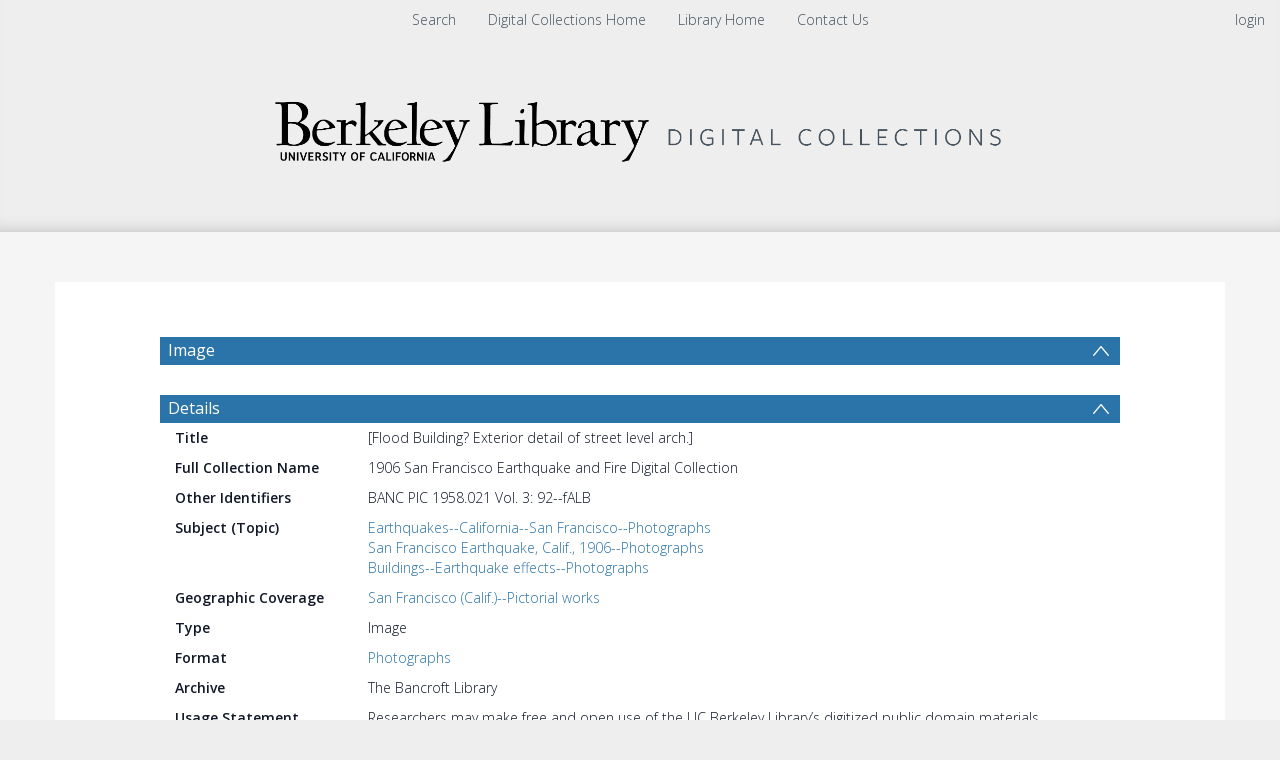

--- FILE ---
content_type: text/html; charset=UTF-8
request_url: https://digicoll.lib.berkeley.edu/record/169241
body_size: 1991
content:
<!DOCTYPE html>
<html lang="en">
<head>
    <meta charset="utf-8">
    <meta name="viewport" content="width=device-width, initial-scale=1">
    <title></title>
    <style>
        body {
            font-family: "Arial";
        }
    </style>
    <script type="text/javascript">
    window.awsWafCookieDomainList = [];
    window.gokuProps = {
"key":"AQIDAHjcYu/GjX+QlghicBgQ/[base64]",
          "iv":"CgAF1R8UggAAAArg",
          "context":"/6rFkgxv01nTBviAF+2fPheye4Mdcjqu7dPs+52lEUHtdU7kcWI7mDWPrFJp3OIyAXm54DfOSs9ThGo5v/S6a0+6TNqr9FY1tCV7EFO5TAZS3wpG+LFwa45DAq/mi4/trTrXmprwWEA7NHBOHL936jcrex0ovawexK0jABFio6bCaFAgMTOo6e8bX354SIOu/tljg+M0GaiAr7jHb0Hjo0kEY7OAVhyZyvkeD+bqqMjouWLVydwO9RsKfpeh5XjCDCl0oxMhUPXcB0vKImtHOLGGpjBCv5rGyCtEgEt9+E4LNjTQlCnT/+C90o0bUKnLUYSrJNjoDHEvi5ljdjLJ9QE3dkLhNRGYzY9cW0iO5CocySOmZaC2cQ=="
};
    </script>
    <script src="https://cf487ef48925.db5d75dc.eu-west-1.token.awswaf.com/cf487ef48925/d4bbb2d5bd73/a2aa7b4850a4/challenge.js"></script>
</head>
<body>
    <div id="challenge-container"></div>
    <script type="text/javascript">
        AwsWafIntegration.saveReferrer();
        AwsWafIntegration.checkForceRefresh().then((forceRefresh) => {
            if (forceRefresh) {
                AwsWafIntegration.forceRefreshToken().then(() => {
                    window.location.reload(true);
                });
            } else {
                AwsWafIntegration.getToken().then(() => {
                    window.location.reload(true);
                });
            }
        });
    </script>
    <noscript>
        <h1>JavaScript is disabled</h1>
        In order to continue, we need to verify that you're not a robot.
        This requires JavaScript. Enable JavaScript and then reload the page.
    </noscript>
</body>
</html>

--- FILE ---
content_type: text/javascript
request_url: https://digicoll.lib.berkeley.edu/js/tinduireact-dist/assets/i18next-D5syE-cC.js
body_size: 22585
content:
import{_ as Ge,a as Qe}from"./date-fns-BX8ZWMQO.js";import{c as X,g as Ye}from"./react-C1_t6syo.js";import{c as Ze}from"./puck-DF8-HSuN.js";function et(i,e){for(var t=0;t<e.length;t++){const n=e[t];if(typeof n!="string"&&!Array.isArray(n)){for(const r in n)if(r!=="default"&&!(r in i)){const s=Object.getOwnPropertyDescriptor(n,r);s&&Object.defineProperty(i,r,s.get?s:{enumerable:!0,get:()=>n[r]})}}}return Object.freeze(Object.defineProperty(i,Symbol.toStringTag,{value:"Module"}))}const y=i=>typeof i=="string",K=()=>{let i,e;const t=new Promise((n,r)=>{i=n,e=r});return t.resolve=i,t.reject=e,t},me=i=>i==null?"":""+i,tt=(i,e,t)=>{i.forEach(n=>{e[n]&&(t[n]=e[n])})},nt=/###/g,ye=i=>i&&i.indexOf("###")>-1?i.replace(nt,"."):i,be=i=>!i||y(i),W=(i,e,t)=>{const n=y(e)?e.split("."):e;let r=0;for(;r<n.length-1;){if(be(i))return{};const s=ye(n[r]);!i[s]&&t&&(i[s]=new t),Object.prototype.hasOwnProperty.call(i,s)?i=i[s]:i={},++r}return be(i)?{}:{obj:i,k:ye(n[r])}},ve=(i,e,t)=>{const{obj:n,k:r}=W(i,e,Object);if(n!==void 0||e.length===1){n[r]=t;return}let s=e[e.length-1],o=e.slice(0,e.length-1),a=W(i,o,Object);for(;a.obj===void 0&&o.length;)s=`${o[o.length-1]}.${s}`,o=o.slice(0,o.length-1),a=W(i,o,Object),a&&a.obj&&typeof a.obj[`${a.k}.${s}`]<"u"&&(a.obj=void 0);a.obj[`${a.k}.${s}`]=t},rt=(i,e,t,n)=>{const{obj:r,k:s}=W(i,e,Object);r[s]=r[s]||[],r[s].push(t)},re=(i,e)=>{const{obj:t,k:n}=W(i,e);if(t)return t[n]},it=(i,e,t)=>{const n=re(i,t);return n!==void 0?n:re(e,t)},Be=(i,e,t)=>{for(const n in e)n!=="__proto__"&&n!=="constructor"&&(n in i?y(i[n])||i[n]instanceof String||y(e[n])||e[n]instanceof String?t&&(i[n]=e[n]):Be(i[n],e[n],t):i[n]=e[n]);return i},V=i=>i.replace(/[\-\[\]\/\{\}\(\)\*\+\?\.\\\^\$\|]/g,"\\$&");var st={"&":"&amp;","<":"&lt;",">":"&gt;",'"':"&quot;","'":"&#39;","/":"&#x2F;"};const ot=i=>y(i)?i.replace(/[&<>"'\/]/g,e=>st[e]):i;class at{constructor(e){this.capacity=e,this.regExpMap=new Map,this.regExpQueue=[]}getRegExp(e){const t=this.regExpMap.get(e);if(t!==void 0)return t;const n=new RegExp(e);return this.regExpQueue.length===this.capacity&&this.regExpMap.delete(this.regExpQueue.shift()),this.regExpMap.set(e,n),this.regExpQueue.push(e),n}}const ut=[" ",",","?","!",";"],lt=new at(20),ft=(i,e,t)=>{e=e||"",t=t||"";const n=ut.filter(o=>e.indexOf(o)<0&&t.indexOf(o)<0);if(n.length===0)return!0;const r=lt.getRegExp(`(${n.map(o=>o==="?"?"\\?":o).join("|")})`);let s=!r.test(i);if(!s){const o=i.indexOf(t);o>0&&!r.test(i.substring(0,o))&&(s=!0)}return s},de=function(i,e){let t=arguments.length>2&&arguments[2]!==void 0?arguments[2]:".";if(!i)return;if(i[e])return i[e];const n=e.split(t);let r=i;for(let s=0;s<n.length;){if(!r||typeof r!="object")return;let o,a="";for(let u=s;u<n.length;++u)if(u!==s&&(a+=t),a+=n[u],o=r[a],o!==void 0){if(["string","number","boolean"].indexOf(typeof o)>-1&&u<n.length-1)continue;s+=u-s+1;break}r=o}return r},ie=i=>i&&i.replace("_","-"),ct={type:"logger",log(i){this.output("log",i)},warn(i){this.output("warn",i)},error(i){this.output("error",i)},output(i,e){console&&console[i]&&console[i].apply(console,e)}};class se{constructor(e){let t=arguments.length>1&&arguments[1]!==void 0?arguments[1]:{};this.init(e,t)}init(e){let t=arguments.length>1&&arguments[1]!==void 0?arguments[1]:{};this.prefix=t.prefix||"i18next:",this.logger=e||ct,this.options=t,this.debug=t.debug}log(){for(var e=arguments.length,t=new Array(e),n=0;n<e;n++)t[n]=arguments[n];return this.forward(t,"log","",!0)}warn(){for(var e=arguments.length,t=new Array(e),n=0;n<e;n++)t[n]=arguments[n];return this.forward(t,"warn","",!0)}error(){for(var e=arguments.length,t=new Array(e),n=0;n<e;n++)t[n]=arguments[n];return this.forward(t,"error","")}deprecate(){for(var e=arguments.length,t=new Array(e),n=0;n<e;n++)t[n]=arguments[n];return this.forward(t,"warn","WARNING DEPRECATED: ",!0)}forward(e,t,n,r){return r&&!this.debug?null:(y(e[0])&&(e[0]=`${n}${this.prefix} ${e[0]}`),this.logger[t](e))}create(e){return new se(this.logger,{prefix:`${this.prefix}:${e}:`,...this.options})}clone(e){return e=e||this.options,e.prefix=e.prefix||this.prefix,new se(this.logger,e)}}var $=new se;class ue{constructor(){this.observers={}}on(e,t){return e.split(" ").forEach(n=>{this.observers[n]||(this.observers[n]=new Map);const r=this.observers[n].get(t)||0;this.observers[n].set(t,r+1)}),this}off(e,t){if(this.observers[e]){if(!t){delete this.observers[e];return}this.observers[e].delete(t)}}emit(e){for(var t=arguments.length,n=new Array(t>1?t-1:0),r=1;r<t;r++)n[r-1]=arguments[r];this.observers[e]&&Array.from(this.observers[e].entries()).forEach(o=>{let[a,u]=o;for(let c=0;c<u;c++)a(...n)}),this.observers["*"]&&Array.from(this.observers["*"].entries()).forEach(o=>{let[a,u]=o;for(let c=0;c<u;c++)a.apply(a,[e,...n])})}}class we extends ue{constructor(e){let t=arguments.length>1&&arguments[1]!==void 0?arguments[1]:{ns:["translation"],defaultNS:"translation"};super(),this.data=e||{},this.options=t,this.options.keySeparator===void 0&&(this.options.keySeparator="."),this.options.ignoreJSONStructure===void 0&&(this.options.ignoreJSONStructure=!0)}addNamespaces(e){this.options.ns.indexOf(e)<0&&this.options.ns.push(e)}removeNamespaces(e){const t=this.options.ns.indexOf(e);t>-1&&this.options.ns.splice(t,1)}getResource(e,t,n){let r=arguments.length>3&&arguments[3]!==void 0?arguments[3]:{};const s=r.keySeparator!==void 0?r.keySeparator:this.options.keySeparator,o=r.ignoreJSONStructure!==void 0?r.ignoreJSONStructure:this.options.ignoreJSONStructure;let a;e.indexOf(".")>-1?a=e.split("."):(a=[e,t],n&&(Array.isArray(n)?a.push(...n):y(n)&&s?a.push(...n.split(s)):a.push(n)));const u=re(this.data,a);return!u&&!t&&!n&&e.indexOf(".")>-1&&(e=a[0],t=a[1],n=a.slice(2).join(".")),u||!o||!y(n)?u:de(this.data&&this.data[e]&&this.data[e][t],n,s)}addResource(e,t,n,r){let s=arguments.length>4&&arguments[4]!==void 0?arguments[4]:{silent:!1};const o=s.keySeparator!==void 0?s.keySeparator:this.options.keySeparator;let a=[e,t];n&&(a=a.concat(o?n.split(o):n)),e.indexOf(".")>-1&&(a=e.split("."),r=t,t=a[1]),this.addNamespaces(t),ve(this.data,a,r),s.silent||this.emit("added",e,t,n,r)}addResources(e,t,n){let r=arguments.length>3&&arguments[3]!==void 0?arguments[3]:{silent:!1};for(const s in n)(y(n[s])||Array.isArray(n[s]))&&this.addResource(e,t,s,n[s],{silent:!0});r.silent||this.emit("added",e,t,n)}addResourceBundle(e,t,n,r,s){let o=arguments.length>5&&arguments[5]!==void 0?arguments[5]:{silent:!1,skipCopy:!1},a=[e,t];e.indexOf(".")>-1&&(a=e.split("."),r=n,n=t,t=a[1]),this.addNamespaces(t);let u=re(this.data,a)||{};o.skipCopy||(n=JSON.parse(JSON.stringify(n))),r?Be(u,n,s):u={...u,...n},ve(this.data,a,u),o.silent||this.emit("added",e,t,n)}removeResourceBundle(e,t){this.hasResourceBundle(e,t)&&delete this.data[e][t],this.removeNamespaces(t),this.emit("removed",e,t)}hasResourceBundle(e,t){return this.getResource(e,t)!==void 0}getResourceBundle(e,t){return t||(t=this.options.defaultNS),this.options.compatibilityAPI==="v1"?{...this.getResource(e,t)}:this.getResource(e,t)}getDataByLanguage(e){return this.data[e]}hasLanguageSomeTranslations(e){const t=this.getDataByLanguage(e);return!!(t&&Object.keys(t)||[]).find(r=>t[r]&&Object.keys(t[r]).length>0)}toJSON(){return this.data}}var Me={processors:{},addPostProcessor(i){this.processors[i.name]=i},handle(i,e,t,n,r){return i.forEach(s=>{this.processors[s]&&(e=this.processors[s].process(e,t,n,r))}),e}};const xe={};class oe extends ue{constructor(e){let t=arguments.length>1&&arguments[1]!==void 0?arguments[1]:{};super(),tt(["resourceStore","languageUtils","pluralResolver","interpolator","backendConnector","i18nFormat","utils"],e,this),this.options=t,this.options.keySeparator===void 0&&(this.options.keySeparator="."),this.logger=$.create("translator")}changeLanguage(e){e&&(this.language=e)}exists(e){let t=arguments.length>1&&arguments[1]!==void 0?arguments[1]:{interpolation:{}};if(e==null)return!1;const n=this.resolve(e,t);return n&&n.res!==void 0}extractFromKey(e,t){let n=t.nsSeparator!==void 0?t.nsSeparator:this.options.nsSeparator;n===void 0&&(n=":");const r=t.keySeparator!==void 0?t.keySeparator:this.options.keySeparator;let s=t.ns||this.options.defaultNS||[];const o=n&&e.indexOf(n)>-1,a=!this.options.userDefinedKeySeparator&&!t.keySeparator&&!this.options.userDefinedNsSeparator&&!t.nsSeparator&&!ft(e,n,r);if(o&&!a){const u=e.match(this.interpolator.nestingRegexp);if(u&&u.length>0)return{key:e,namespaces:y(s)?[s]:s};const c=e.split(n);(n!==r||n===r&&this.options.ns.indexOf(c[0])>-1)&&(s=c.shift()),e=c.join(r)}return{key:e,namespaces:y(s)?[s]:s}}translate(e,t,n){if(typeof t!="object"&&this.options.overloadTranslationOptionHandler&&(t=this.options.overloadTranslationOptionHandler(arguments)),typeof t=="object"&&(t={...t}),t||(t={}),e==null)return"";Array.isArray(e)||(e=[String(e)]);const r=t.returnDetails!==void 0?t.returnDetails:this.options.returnDetails,s=t.keySeparator!==void 0?t.keySeparator:this.options.keySeparator,{key:o,namespaces:a}=this.extractFromKey(e[e.length-1],t),u=a[a.length-1],c=t.lng||this.language,h=t.appendNamespaceToCIMode||this.options.appendNamespaceToCIMode;if(c&&c.toLowerCase()==="cimode"){if(h){const L=t.nsSeparator||this.options.nsSeparator;return r?{res:`${u}${L}${o}`,usedKey:o,exactUsedKey:o,usedLng:c,usedNS:u,usedParams:this.getUsedParamsDetails(t)}:`${u}${L}${o}`}return r?{res:o,usedKey:o,exactUsedKey:o,usedLng:c,usedNS:u,usedParams:this.getUsedParamsDetails(t)}:o}const d=this.resolve(e,t);let f=d&&d.res;const g=d&&d.usedKey||o,b=d&&d.exactUsedKey||o,m=Object.prototype.toString.apply(f),S=["[object Number]","[object Function]","[object RegExp]"],R=t.joinArrays!==void 0?t.joinArrays:this.options.joinArrays,P=!this.i18nFormat||this.i18nFormat.handleAsObject,I=!y(f)&&typeof f!="boolean"&&typeof f!="number";if(P&&f&&I&&S.indexOf(m)<0&&!(y(R)&&Array.isArray(f))){if(!t.returnObjects&&!this.options.returnObjects){this.options.returnedObjectHandler||this.logger.warn("accessing an object - but returnObjects options is not enabled!");const L=this.options.returnedObjectHandler?this.options.returnedObjectHandler(g,f,{...t,ns:a}):`key '${o} (${this.language})' returned an object instead of string.`;return r?(d.res=L,d.usedParams=this.getUsedParamsDetails(t),d):L}if(s){const L=Array.isArray(f),k=L?[]:{},A=L?b:g;for(const C in f)if(Object.prototype.hasOwnProperty.call(f,C)){const H=`${A}${s}${C}`;k[C]=this.translate(H,{...t,joinArrays:!1,ns:a}),k[C]===H&&(k[C]=f[C])}f=k}}else if(P&&y(R)&&Array.isArray(f))f=f.join(R),f&&(f=this.extendTranslation(f,e,t,n));else{let L=!1,k=!1;const A=t.count!==void 0&&!y(t.count),C=oe.hasDefaultValue(t),H=A?this.pluralResolver.getSuffix(c,t.count,t):"",T=t.ordinal&&A?this.pluralResolver.getSuffix(c,t.count,{ordinal:!1}):"",Y=A&&!t.ordinal&&t.count===0&&this.pluralResolver.shouldUseIntlApi(),U=Y&&t[`defaultValue${this.options.pluralSeparator}zero`]||t[`defaultValue${H}`]||t[`defaultValue${T}`]||t.defaultValue;!this.isValidLookup(f)&&C&&(L=!0,f=U),this.isValidLookup(f)||(k=!0,f=o);const le=(t.missingKeyNoValueFallbackToKey||this.options.missingKeyNoValueFallbackToKey)&&k?void 0:f,D=C&&U!==f&&this.options.updateMissing;if(k||L||D){if(this.logger.log(D?"updateKey":"missingKey",c,u,o,D?U:f),s){const w=this.resolve(o,{...t,keySeparator:!1});w&&w.res&&this.logger.warn("Seems the loaded translations were in flat JSON format instead of nested. Either set keySeparator: false on init or make sure your translations are published in nested format.")}let l=[];const p=this.languageUtils.getFallbackCodes(this.options.fallbackLng,t.lng||this.language);if(this.options.saveMissingTo==="fallback"&&p&&p[0])for(let w=0;w<p.length;w++)l.push(p[w]);else this.options.saveMissingTo==="all"?l=this.languageUtils.toResolveHierarchy(t.lng||this.language):l.push(t.lng||this.language);const v=(w,O,x)=>{const B=C&&x!==f?x:le;this.options.missingKeyHandler?this.options.missingKeyHandler(w,u,O,B,D,t):this.backendConnector&&this.backendConnector.saveMissing&&this.backendConnector.saveMissing(w,u,O,B,D,t),this.emit("missingKey",w,u,O,f)};this.options.saveMissing&&(this.options.saveMissingPlurals&&A?l.forEach(w=>{const O=this.pluralResolver.getSuffixes(w,t);Y&&t[`defaultValue${this.options.pluralSeparator}zero`]&&O.indexOf(`${this.options.pluralSeparator}zero`)<0&&O.push(`${this.options.pluralSeparator}zero`),O.forEach(x=>{v([w],o+x,t[`defaultValue${x}`]||U)})}):v(l,o,U))}f=this.extendTranslation(f,e,t,d,n),k&&f===o&&this.options.appendNamespaceToMissingKey&&(f=`${u}:${o}`),(k||L)&&this.options.parseMissingKeyHandler&&(this.options.compatibilityAPI!=="v1"?f=this.options.parseMissingKeyHandler(this.options.appendNamespaceToMissingKey?`${u}:${o}`:o,L?f:void 0):f=this.options.parseMissingKeyHandler(f))}return r?(d.res=f,d.usedParams=this.getUsedParamsDetails(t),d):f}extendTranslation(e,t,n,r,s){var o=this;if(this.i18nFormat&&this.i18nFormat.parse)e=this.i18nFormat.parse(e,{...this.options.interpolation.defaultVariables,...n},n.lng||this.language||r.usedLng,r.usedNS,r.usedKey,{resolved:r});else if(!n.skipInterpolation){n.interpolation&&this.interpolator.init({...n,interpolation:{...this.options.interpolation,...n.interpolation}});const c=y(e)&&(n&&n.interpolation&&n.interpolation.skipOnVariables!==void 0?n.interpolation.skipOnVariables:this.options.interpolation.skipOnVariables);let h;if(c){const f=e.match(this.interpolator.nestingRegexp);h=f&&f.length}let d=n.replace&&!y(n.replace)?n.replace:n;if(this.options.interpolation.defaultVariables&&(d={...this.options.interpolation.defaultVariables,...d}),e=this.interpolator.interpolate(e,d,n.lng||this.language||r.usedLng,n),c){const f=e.match(this.interpolator.nestingRegexp),g=f&&f.length;h<g&&(n.nest=!1)}!n.lng&&this.options.compatibilityAPI!=="v1"&&r&&r.res&&(n.lng=this.language||r.usedLng),n.nest!==!1&&(e=this.interpolator.nest(e,function(){for(var f=arguments.length,g=new Array(f),b=0;b<f;b++)g[b]=arguments[b];return s&&s[0]===g[0]&&!n.context?(o.logger.warn(`It seems you are nesting recursively key: ${g[0]} in key: ${t[0]}`),null):o.translate(...g,t)},n)),n.interpolation&&this.interpolator.reset()}const a=n.postProcess||this.options.postProcess,u=y(a)?[a]:a;return e!=null&&u&&u.length&&n.applyPostProcessor!==!1&&(e=Me.handle(u,e,t,this.options&&this.options.postProcessPassResolved?{i18nResolved:{...r,usedParams:this.getUsedParamsDetails(n)},...n}:n,this)),e}resolve(e){let t=arguments.length>1&&arguments[1]!==void 0?arguments[1]:{},n,r,s,o,a;return y(e)&&(e=[e]),e.forEach(u=>{if(this.isValidLookup(n))return;const c=this.extractFromKey(u,t),h=c.key;r=h;let d=c.namespaces;this.options.fallbackNS&&(d=d.concat(this.options.fallbackNS));const f=t.count!==void 0&&!y(t.count),g=f&&!t.ordinal&&t.count===0&&this.pluralResolver.shouldUseIntlApi(),b=t.context!==void 0&&(y(t.context)||typeof t.context=="number")&&t.context!=="",m=t.lngs?t.lngs:this.languageUtils.toResolveHierarchy(t.lng||this.language,t.fallbackLng);d.forEach(S=>{this.isValidLookup(n)||(a=S,!xe[`${m[0]}-${S}`]&&this.utils&&this.utils.hasLoadedNamespace&&!this.utils.hasLoadedNamespace(a)&&(xe[`${m[0]}-${S}`]=!0,this.logger.warn(`key "${r}" for languages "${m.join(", ")}" won't get resolved as namespace "${a}" was not yet loaded`,"This means something IS WRONG in your setup. You access the t function before i18next.init / i18next.loadNamespace / i18next.changeLanguage was done. Wait for the callback or Promise to resolve before accessing it!!!")),m.forEach(R=>{if(this.isValidLookup(n))return;o=R;const P=[h];if(this.i18nFormat&&this.i18nFormat.addLookupKeys)this.i18nFormat.addLookupKeys(P,h,R,S,t);else{let L;f&&(L=this.pluralResolver.getSuffix(R,t.count,t));const k=`${this.options.pluralSeparator}zero`,A=`${this.options.pluralSeparator}ordinal${this.options.pluralSeparator}`;if(f&&(P.push(h+L),t.ordinal&&L.indexOf(A)===0&&P.push(h+L.replace(A,this.options.pluralSeparator)),g&&P.push(h+k)),b){const C=`${h}${this.options.contextSeparator}${t.context}`;P.push(C),f&&(P.push(C+L),t.ordinal&&L.indexOf(A)===0&&P.push(C+L.replace(A,this.options.pluralSeparator)),g&&P.push(C+k))}}let I;for(;I=P.pop();)this.isValidLookup(n)||(s=I,n=this.getResource(R,S,I,t))}))})}),{res:n,usedKey:r,exactUsedKey:s,usedLng:o,usedNS:a}}isValidLookup(e){return e!==void 0&&!(!this.options.returnNull&&e===null)&&!(!this.options.returnEmptyString&&e==="")}getResource(e,t,n){let r=arguments.length>3&&arguments[3]!==void 0?arguments[3]:{};return this.i18nFormat&&this.i18nFormat.getResource?this.i18nFormat.getResource(e,t,n,r):this.resourceStore.getResource(e,t,n,r)}getUsedParamsDetails(){let e=arguments.length>0&&arguments[0]!==void 0?arguments[0]:{};const t=["defaultValue","ordinal","context","replace","lng","lngs","fallbackLng","ns","keySeparator","nsSeparator","returnObjects","returnDetails","joinArrays","postProcess","interpolation"],n=e.replace&&!y(e.replace);let r=n?e.replace:e;if(n&&typeof e.count<"u"&&(r.count=e.count),this.options.interpolation.defaultVariables&&(r={...this.options.interpolation.defaultVariables,...r}),!n){r={...r};for(const s of t)delete r[s]}return r}static hasDefaultValue(e){const t="defaultValue";for(const n in e)if(Object.prototype.hasOwnProperty.call(e,n)&&t===n.substring(0,t.length)&&e[n]!==void 0)return!0;return!1}}const fe=i=>i.charAt(0).toUpperCase()+i.slice(1);class Se{constructor(e){this.options=e,this.supportedLngs=this.options.supportedLngs||!1,this.logger=$.create("languageUtils")}getScriptPartFromCode(e){if(e=ie(e),!e||e.indexOf("-")<0)return null;const t=e.split("-");return t.length===2||(t.pop(),t[t.length-1].toLowerCase()==="x")?null:this.formatLanguageCode(t.join("-"))}getLanguagePartFromCode(e){if(e=ie(e),!e||e.indexOf("-")<0)return e;const t=e.split("-");return this.formatLanguageCode(t[0])}formatLanguageCode(e){if(y(e)&&e.indexOf("-")>-1){if(typeof Intl<"u"&&typeof Intl.getCanonicalLocales<"u")try{let r=Intl.getCanonicalLocales(e)[0];if(r&&this.options.lowerCaseLng&&(r=r.toLowerCase()),r)return r}catch{}const t=["hans","hant","latn","cyrl","cans","mong","arab"];let n=e.split("-");return this.options.lowerCaseLng?n=n.map(r=>r.toLowerCase()):n.length===2?(n[0]=n[0].toLowerCase(),n[1]=n[1].toUpperCase(),t.indexOf(n[1].toLowerCase())>-1&&(n[1]=fe(n[1].toLowerCase()))):n.length===3&&(n[0]=n[0].toLowerCase(),n[1].length===2&&(n[1]=n[1].toUpperCase()),n[0]!=="sgn"&&n[2].length===2&&(n[2]=n[2].toUpperCase()),t.indexOf(n[1].toLowerCase())>-1&&(n[1]=fe(n[1].toLowerCase())),t.indexOf(n[2].toLowerCase())>-1&&(n[2]=fe(n[2].toLowerCase()))),n.join("-")}return this.options.cleanCode||this.options.lowerCaseLng?e.toLowerCase():e}isSupportedCode(e){return(this.options.load==="languageOnly"||this.options.nonExplicitSupportedLngs)&&(e=this.getLanguagePartFromCode(e)),!this.supportedLngs||!this.supportedLngs.length||this.supportedLngs.indexOf(e)>-1}getBestMatchFromCodes(e){if(!e)return null;let t;return e.forEach(n=>{if(t)return;const r=this.formatLanguageCode(n);(!this.options.supportedLngs||this.isSupportedCode(r))&&(t=r)}),!t&&this.options.supportedLngs&&e.forEach(n=>{if(t)return;const r=this.getLanguagePartFromCode(n);if(this.isSupportedCode(r))return t=r;t=this.options.supportedLngs.find(s=>{if(s===r)return s;if(!(s.indexOf("-")<0&&r.indexOf("-")<0)&&(s.indexOf("-")>0&&r.indexOf("-")<0&&s.substring(0,s.indexOf("-"))===r||s.indexOf(r)===0&&r.length>1))return s})}),t||(t=this.getFallbackCodes(this.options.fallbackLng)[0]),t}getFallbackCodes(e,t){if(!e)return[];if(typeof e=="function"&&(e=e(t)),y(e)&&(e=[e]),Array.isArray(e))return e;if(!t)return e.default||[];let n=e[t];return n||(n=e[this.getScriptPartFromCode(t)]),n||(n=e[this.formatLanguageCode(t)]),n||(n=e[this.getLanguagePartFromCode(t)]),n||(n=e.default),n||[]}toResolveHierarchy(e,t){const n=this.getFallbackCodes(t||this.options.fallbackLng||[],e),r=[],s=o=>{o&&(this.isSupportedCode(o)?r.push(o):this.logger.warn(`rejecting language code not found in supportedLngs: ${o}`))};return y(e)&&(e.indexOf("-")>-1||e.indexOf("_")>-1)?(this.options.load!=="languageOnly"&&s(this.formatLanguageCode(e)),this.options.load!=="languageOnly"&&this.options.load!=="currentOnly"&&s(this.getScriptPartFromCode(e)),this.options.load!=="currentOnly"&&s(this.getLanguagePartFromCode(e))):y(e)&&s(this.formatLanguageCode(e)),n.forEach(o=>{r.indexOf(o)<0&&s(this.formatLanguageCode(o))}),r}}let ht=[{lngs:["ach","ak","am","arn","br","fil","gun","ln","mfe","mg","mi","oc","pt","pt-BR","tg","tl","ti","tr","uz","wa"],nr:[1,2],fc:1},{lngs:["af","an","ast","az","bg","bn","ca","da","de","dev","el","en","eo","es","et","eu","fi","fo","fur","fy","gl","gu","ha","hi","hu","hy","ia","it","kk","kn","ku","lb","mai","ml","mn","mr","nah","nap","nb","ne","nl","nn","no","nso","pa","pap","pms","ps","pt-PT","rm","sco","se","si","so","son","sq","sv","sw","ta","te","tk","ur","yo"],nr:[1,2],fc:2},{lngs:["ay","bo","cgg","fa","ht","id","ja","jbo","ka","km","ko","ky","lo","ms","sah","su","th","tt","ug","vi","wo","zh"],nr:[1],fc:3},{lngs:["be","bs","cnr","dz","hr","ru","sr","uk"],nr:[1,2,5],fc:4},{lngs:["ar"],nr:[0,1,2,3,11,100],fc:5},{lngs:["cs","sk"],nr:[1,2,5],fc:6},{lngs:["csb","pl"],nr:[1,2,5],fc:7},{lngs:["cy"],nr:[1,2,3,8],fc:8},{lngs:["fr"],nr:[1,2],fc:9},{lngs:["ga"],nr:[1,2,3,7,11],fc:10},{lngs:["gd"],nr:[1,2,3,20],fc:11},{lngs:["is"],nr:[1,2],fc:12},{lngs:["jv"],nr:[0,1],fc:13},{lngs:["kw"],nr:[1,2,3,4],fc:14},{lngs:["lt"],nr:[1,2,10],fc:15},{lngs:["lv"],nr:[1,2,0],fc:16},{lngs:["mk"],nr:[1,2],fc:17},{lngs:["mnk"],nr:[0,1,2],fc:18},{lngs:["mt"],nr:[1,2,11,20],fc:19},{lngs:["or"],nr:[2,1],fc:2},{lngs:["ro"],nr:[1,2,20],fc:20},{lngs:["sl"],nr:[5,1,2,3],fc:21},{lngs:["he","iw"],nr:[1,2,20,21],fc:22}],dt={1:i=>+(i>1),2:i=>+(i!=1),3:i=>0,4:i=>i%10==1&&i%100!=11?0:i%10>=2&&i%10<=4&&(i%100<10||i%100>=20)?1:2,5:i=>i==0?0:i==1?1:i==2?2:i%100>=3&&i%100<=10?3:i%100>=11?4:5,6:i=>i==1?0:i>=2&&i<=4?1:2,7:i=>i==1?0:i%10>=2&&i%10<=4&&(i%100<10||i%100>=20)?1:2,8:i=>i==1?0:i==2?1:i!=8&&i!=11?2:3,9:i=>+(i>=2),10:i=>i==1?0:i==2?1:i<7?2:i<11?3:4,11:i=>i==1||i==11?0:i==2||i==12?1:i>2&&i<20?2:3,12:i=>+(i%10!=1||i%100==11),13:i=>+(i!==0),14:i=>i==1?0:i==2?1:i==3?2:3,15:i=>i%10==1&&i%100!=11?0:i%10>=2&&(i%100<10||i%100>=20)?1:2,16:i=>i%10==1&&i%100!=11?0:i!==0?1:2,17:i=>i==1||i%10==1&&i%100!=11?0:1,18:i=>i==0?0:i==1?1:2,19:i=>i==1?0:i==0||i%100>1&&i%100<11?1:i%100>10&&i%100<20?2:3,20:i=>i==1?0:i==0||i%100>0&&i%100<20?1:2,21:i=>i%100==1?1:i%100==2?2:i%100==3||i%100==4?3:0,22:i=>i==1?0:i==2?1:(i<0||i>10)&&i%10==0?2:3};const pt=["v1","v2","v3"],gt=["v4"],Oe={zero:0,one:1,two:2,few:3,many:4,other:5},mt=()=>{const i={};return ht.forEach(e=>{e.lngs.forEach(t=>{i[t]={numbers:e.nr,plurals:dt[e.fc]}})}),i};class yt{constructor(e){let t=arguments.length>1&&arguments[1]!==void 0?arguments[1]:{};this.languageUtils=e,this.options=t,this.logger=$.create("pluralResolver"),(!this.options.compatibilityJSON||gt.includes(this.options.compatibilityJSON))&&(typeof Intl>"u"||!Intl.PluralRules)&&(this.options.compatibilityJSON="v3",this.logger.error("Your environment seems not to be Intl API compatible, use an Intl.PluralRules polyfill. Will fallback to the compatibilityJSON v3 format handling.")),this.rules=mt(),this.pluralRulesCache={}}addRule(e,t){this.rules[e]=t}clearCache(){this.pluralRulesCache={}}getRule(e){let t=arguments.length>1&&arguments[1]!==void 0?arguments[1]:{};if(this.shouldUseIntlApi()){const n=ie(e==="dev"?"en":e),r=t.ordinal?"ordinal":"cardinal",s=JSON.stringify({cleanedCode:n,type:r});if(s in this.pluralRulesCache)return this.pluralRulesCache[s];let o;try{o=new Intl.PluralRules(n,{type:r})}catch{if(!e.match(/-|_/))return;const u=this.languageUtils.getLanguagePartFromCode(e);o=this.getRule(u,t)}return this.pluralRulesCache[s]=o,o}return this.rules[e]||this.rules[this.languageUtils.getLanguagePartFromCode(e)]}needsPlural(e){let t=arguments.length>1&&arguments[1]!==void 0?arguments[1]:{};const n=this.getRule(e,t);return this.shouldUseIntlApi()?n&&n.resolvedOptions().pluralCategories.length>1:n&&n.numbers.length>1}getPluralFormsOfKey(e,t){let n=arguments.length>2&&arguments[2]!==void 0?arguments[2]:{};return this.getSuffixes(e,n).map(r=>`${t}${r}`)}getSuffixes(e){let t=arguments.length>1&&arguments[1]!==void 0?arguments[1]:{};const n=this.getRule(e,t);return n?this.shouldUseIntlApi()?n.resolvedOptions().pluralCategories.sort((r,s)=>Oe[r]-Oe[s]).map(r=>`${this.options.prepend}${t.ordinal?`ordinal${this.options.prepend}`:""}${r}`):n.numbers.map(r=>this.getSuffix(e,r,t)):[]}getSuffix(e,t){let n=arguments.length>2&&arguments[2]!==void 0?arguments[2]:{};const r=this.getRule(e,n);return r?this.shouldUseIntlApi()?`${this.options.prepend}${n.ordinal?`ordinal${this.options.prepend}`:""}${r.select(t)}`:this.getSuffixRetroCompatible(r,t):(this.logger.warn(`no plural rule found for: ${e}`),"")}getSuffixRetroCompatible(e,t){const n=e.noAbs?e.plurals(t):e.plurals(Math.abs(t));let r=e.numbers[n];this.options.simplifyPluralSuffix&&e.numbers.length===2&&e.numbers[0]===1&&(r===2?r="plural":r===1&&(r=""));const s=()=>this.options.prepend&&r.toString()?this.options.prepend+r.toString():r.toString();return this.options.compatibilityJSON==="v1"?r===1?"":typeof r=="number"?`_plural_${r.toString()}`:s():this.options.compatibilityJSON==="v2"||this.options.simplifyPluralSuffix&&e.numbers.length===2&&e.numbers[0]===1?s():this.options.prepend&&n.toString()?this.options.prepend+n.toString():n.toString()}shouldUseIntlApi(){return!pt.includes(this.options.compatibilityJSON)}}const Le=function(i,e,t){let n=arguments.length>3&&arguments[3]!==void 0?arguments[3]:".",r=arguments.length>4&&arguments[4]!==void 0?arguments[4]:!0,s=it(i,e,t);return!s&&r&&y(t)&&(s=de(i,t,n),s===void 0&&(s=de(e,t,n))),s},ce=i=>i.replace(/\$/g,"$$$$");class bt{constructor(){let e=arguments.length>0&&arguments[0]!==void 0?arguments[0]:{};this.logger=$.create("interpolator"),this.options=e,this.format=e.interpolation&&e.interpolation.format||(t=>t),this.init(e)}init(){let e=arguments.length>0&&arguments[0]!==void 0?arguments[0]:{};e.interpolation||(e.interpolation={escapeValue:!0});const{escape:t,escapeValue:n,useRawValueToEscape:r,prefix:s,prefixEscaped:o,suffix:a,suffixEscaped:u,formatSeparator:c,unescapeSuffix:h,unescapePrefix:d,nestingPrefix:f,nestingPrefixEscaped:g,nestingSuffix:b,nestingSuffixEscaped:m,nestingOptionsSeparator:S,maxReplaces:R,alwaysFormat:P}=e.interpolation;this.escape=t!==void 0?t:ot,this.escapeValue=n!==void 0?n:!0,this.useRawValueToEscape=r!==void 0?r:!1,this.prefix=s?V(s):o||"{{",this.suffix=a?V(a):u||"}}",this.formatSeparator=c||",",this.unescapePrefix=h?"":d||"-",this.unescapeSuffix=this.unescapePrefix?"":h||"",this.nestingPrefix=f?V(f):g||V("$t("),this.nestingSuffix=b?V(b):m||V(")"),this.nestingOptionsSeparator=S||",",this.maxReplaces=R||1e3,this.alwaysFormat=P!==void 0?P:!1,this.resetRegExp()}reset(){this.options&&this.init(this.options)}resetRegExp(){const e=(t,n)=>t&&t.source===n?(t.lastIndex=0,t):new RegExp(n,"g");this.regexp=e(this.regexp,`${this.prefix}(.+?)${this.suffix}`),this.regexpUnescape=e(this.regexpUnescape,`${this.prefix}${this.unescapePrefix}(.+?)${this.unescapeSuffix}${this.suffix}`),this.nestingRegexp=e(this.nestingRegexp,`${this.nestingPrefix}(.+?)${this.nestingSuffix}`)}interpolate(e,t,n,r){let s,o,a;const u=this.options&&this.options.interpolation&&this.options.interpolation.defaultVariables||{},c=g=>{if(g.indexOf(this.formatSeparator)<0){const R=Le(t,u,g,this.options.keySeparator,this.options.ignoreJSONStructure);return this.alwaysFormat?this.format(R,void 0,n,{...r,...t,interpolationkey:g}):R}const b=g.split(this.formatSeparator),m=b.shift().trim(),S=b.join(this.formatSeparator).trim();return this.format(Le(t,u,m,this.options.keySeparator,this.options.ignoreJSONStructure),S,n,{...r,...t,interpolationkey:m})};this.resetRegExp();const h=r&&r.missingInterpolationHandler||this.options.missingInterpolationHandler,d=r&&r.interpolation&&r.interpolation.skipOnVariables!==void 0?r.interpolation.skipOnVariables:this.options.interpolation.skipOnVariables;return[{regex:this.regexpUnescape,safeValue:g=>ce(g)},{regex:this.regexp,safeValue:g=>this.escapeValue?ce(this.escape(g)):ce(g)}].forEach(g=>{for(a=0;s=g.regex.exec(e);){const b=s[1].trim();if(o=c(b),o===void 0)if(typeof h=="function"){const S=h(e,s,r);o=y(S)?S:""}else if(r&&Object.prototype.hasOwnProperty.call(r,b))o="";else if(d){o=s[0];continue}else this.logger.warn(`missed to pass in variable ${b} for interpolating ${e}`),o="";else!y(o)&&!this.useRawValueToEscape&&(o=me(o));const m=g.safeValue(o);if(e=e.replace(s[0],m),d?(g.regex.lastIndex+=o.length,g.regex.lastIndex-=s[0].length):g.regex.lastIndex=0,a++,a>=this.maxReplaces)break}}),e}nest(e,t){let n=arguments.length>2&&arguments[2]!==void 0?arguments[2]:{},r,s,o;const a=(u,c)=>{const h=this.nestingOptionsSeparator;if(u.indexOf(h)<0)return u;const d=u.split(new RegExp(`${h}[ ]*{`));let f=`{${d[1]}`;u=d[0],f=this.interpolate(f,o);const g=f.match(/'/g),b=f.match(/"/g);(g&&g.length%2===0&&!b||b.length%2!==0)&&(f=f.replace(/'/g,'"'));try{o=JSON.parse(f),c&&(o={...c,...o})}catch(m){return this.logger.warn(`failed parsing options string in nesting for key ${u}`,m),`${u}${h}${f}`}return o.defaultValue&&o.defaultValue.indexOf(this.prefix)>-1&&delete o.defaultValue,u};for(;r=this.nestingRegexp.exec(e);){let u=[];o={...n},o=o.replace&&!y(o.replace)?o.replace:o,o.applyPostProcessor=!1,delete o.defaultValue;let c=!1;if(r[0].indexOf(this.formatSeparator)!==-1&&!/{.*}/.test(r[1])){const h=r[1].split(this.formatSeparator).map(d=>d.trim());r[1]=h.shift(),u=h,c=!0}if(s=t(a.call(this,r[1].trim(),o),o),s&&r[0]===e&&!y(s))return s;y(s)||(s=me(s)),s||(this.logger.warn(`missed to resolve ${r[1]} for nesting ${e}`),s=""),c&&(s=u.reduce((h,d)=>this.format(h,d,n.lng,{...n,interpolationkey:r[1].trim()}),s.trim())),e=e.replace(r[0],s),this.regexp.lastIndex=0}return e}}const vt=i=>{let e=i.toLowerCase().trim();const t={};if(i.indexOf("(")>-1){const n=i.split("(");e=n[0].toLowerCase().trim();const r=n[1].substring(0,n[1].length-1);e==="currency"&&r.indexOf(":")<0?t.currency||(t.currency=r.trim()):e==="relativetime"&&r.indexOf(":")<0?t.range||(t.range=r.trim()):r.split(";").forEach(o=>{if(o){const[a,...u]=o.split(":"),c=u.join(":").trim().replace(/^'+|'+$/g,""),h=a.trim();t[h]||(t[h]=c),c==="false"&&(t[h]=!1),c==="true"&&(t[h]=!0),isNaN(c)||(t[h]=parseInt(c,10))}})}return{formatName:e,formatOptions:t}},_=i=>{const e={};return(t,n,r)=>{let s=r;r&&r.interpolationkey&&r.formatParams&&r.formatParams[r.interpolationkey]&&r[r.interpolationkey]&&(s={...s,[r.interpolationkey]:void 0});const o=n+JSON.stringify(s);let a=e[o];return a||(a=i(ie(n),r),e[o]=a),a(t)}};class wt{constructor(){let e=arguments.length>0&&arguments[0]!==void 0?arguments[0]:{};this.logger=$.create("formatter"),this.options=e,this.formats={number:_((t,n)=>{const r=new Intl.NumberFormat(t,{...n});return s=>r.format(s)}),currency:_((t,n)=>{const r=new Intl.NumberFormat(t,{...n,style:"currency"});return s=>r.format(s)}),datetime:_((t,n)=>{const r=new Intl.DateTimeFormat(t,{...n});return s=>r.format(s)}),relativetime:_((t,n)=>{const r=new Intl.RelativeTimeFormat(t,{...n});return s=>r.format(s,n.range||"day")}),list:_((t,n)=>{const r=new Intl.ListFormat(t,{...n});return s=>r.format(s)})},this.init(e)}init(e){let t=arguments.length>1&&arguments[1]!==void 0?arguments[1]:{interpolation:{}};this.formatSeparator=t.interpolation.formatSeparator||","}add(e,t){this.formats[e.toLowerCase().trim()]=t}addCached(e,t){this.formats[e.toLowerCase().trim()]=_(t)}format(e,t,n){let r=arguments.length>3&&arguments[3]!==void 0?arguments[3]:{};const s=t.split(this.formatSeparator);if(s.length>1&&s[0].indexOf("(")>1&&s[0].indexOf(")")<0&&s.find(a=>a.indexOf(")")>-1)){const a=s.findIndex(u=>u.indexOf(")")>-1);s[0]=[s[0],...s.splice(1,a)].join(this.formatSeparator)}return s.reduce((a,u)=>{const{formatName:c,formatOptions:h}=vt(u);if(this.formats[c]){let d=a;try{const f=r&&r.formatParams&&r.formatParams[r.interpolationkey]||{},g=f.locale||f.lng||r.locale||r.lng||n;d=this.formats[c](a,g,{...h,...r,...f})}catch(f){this.logger.warn(f)}return d}else this.logger.warn(`there was no format function for ${c}`);return a},e)}}const xt=(i,e)=>{i.pending[e]!==void 0&&(delete i.pending[e],i.pendingCount--)};class St extends ue{constructor(e,t,n){let r=arguments.length>3&&arguments[3]!==void 0?arguments[3]:{};super(),this.backend=e,this.store=t,this.services=n,this.languageUtils=n.languageUtils,this.options=r,this.logger=$.create("backendConnector"),this.waitingReads=[],this.maxParallelReads=r.maxParallelReads||10,this.readingCalls=0,this.maxRetries=r.maxRetries>=0?r.maxRetries:5,this.retryTimeout=r.retryTimeout>=1?r.retryTimeout:350,this.state={},this.queue=[],this.backend&&this.backend.init&&this.backend.init(n,r.backend,r)}queueLoad(e,t,n,r){const s={},o={},a={},u={};return e.forEach(c=>{let h=!0;t.forEach(d=>{const f=`${c}|${d}`;!n.reload&&this.store.hasResourceBundle(c,d)?this.state[f]=2:this.state[f]<0||(this.state[f]===1?o[f]===void 0&&(o[f]=!0):(this.state[f]=1,h=!1,o[f]===void 0&&(o[f]=!0),s[f]===void 0&&(s[f]=!0),u[d]===void 0&&(u[d]=!0)))}),h||(a[c]=!0)}),(Object.keys(s).length||Object.keys(o).length)&&this.queue.push({pending:o,pendingCount:Object.keys(o).length,loaded:{},errors:[],callback:r}),{toLoad:Object.keys(s),pending:Object.keys(o),toLoadLanguages:Object.keys(a),toLoadNamespaces:Object.keys(u)}}loaded(e,t,n){const r=e.split("|"),s=r[0],o=r[1];t&&this.emit("failedLoading",s,o,t),!t&&n&&this.store.addResourceBundle(s,o,n,void 0,void 0,{skipCopy:!0}),this.state[e]=t?-1:2,t&&n&&(this.state[e]=0);const a={};this.queue.forEach(u=>{rt(u.loaded,[s],o),xt(u,e),t&&u.errors.push(t),u.pendingCount===0&&!u.done&&(Object.keys(u.loaded).forEach(c=>{a[c]||(a[c]={});const h=u.loaded[c];h.length&&h.forEach(d=>{a[c][d]===void 0&&(a[c][d]=!0)})}),u.done=!0,u.errors.length?u.callback(u.errors):u.callback())}),this.emit("loaded",a),this.queue=this.queue.filter(u=>!u.done)}read(e,t,n){let r=arguments.length>3&&arguments[3]!==void 0?arguments[3]:0,s=arguments.length>4&&arguments[4]!==void 0?arguments[4]:this.retryTimeout,o=arguments.length>5?arguments[5]:void 0;if(!e.length)return o(null,{});if(this.readingCalls>=this.maxParallelReads){this.waitingReads.push({lng:e,ns:t,fcName:n,tried:r,wait:s,callback:o});return}this.readingCalls++;const a=(c,h)=>{if(this.readingCalls--,this.waitingReads.length>0){const d=this.waitingReads.shift();this.read(d.lng,d.ns,d.fcName,d.tried,d.wait,d.callback)}if(c&&h&&r<this.maxRetries){setTimeout(()=>{this.read.call(this,e,t,n,r+1,s*2,o)},s);return}o(c,h)},u=this.backend[n].bind(this.backend);if(u.length===2){try{const c=u(e,t);c&&typeof c.then=="function"?c.then(h=>a(null,h)).catch(a):a(null,c)}catch(c){a(c)}return}return u(e,t,a)}prepareLoading(e,t){let n=arguments.length>2&&arguments[2]!==void 0?arguments[2]:{},r=arguments.length>3?arguments[3]:void 0;if(!this.backend)return this.logger.warn("No backend was added via i18next.use. Will not load resources."),r&&r();y(e)&&(e=this.languageUtils.toResolveHierarchy(e)),y(t)&&(t=[t]);const s=this.queueLoad(e,t,n,r);if(!s.toLoad.length)return s.pending.length||r(),null;s.toLoad.forEach(o=>{this.loadOne(o)})}load(e,t,n){this.prepareLoading(e,t,{},n)}reload(e,t,n){this.prepareLoading(e,t,{reload:!0},n)}loadOne(e){let t=arguments.length>1&&arguments[1]!==void 0?arguments[1]:"";const n=e.split("|"),r=n[0],s=n[1];this.read(r,s,"read",void 0,void 0,(o,a)=>{o&&this.logger.warn(`${t}loading namespace ${s} for language ${r} failed`,o),!o&&a&&this.logger.log(`${t}loaded namespace ${s} for language ${r}`,a),this.loaded(e,o,a)})}saveMissing(e,t,n,r,s){let o=arguments.length>5&&arguments[5]!==void 0?arguments[5]:{},a=arguments.length>6&&arguments[6]!==void 0?arguments[6]:()=>{};if(this.services.utils&&this.services.utils.hasLoadedNamespace&&!this.services.utils.hasLoadedNamespace(t)){this.logger.warn(`did not save key "${n}" as the namespace "${t}" was not yet loaded`,"This means something IS WRONG in your setup. You access the t function before i18next.init / i18next.loadNamespace / i18next.changeLanguage was done. Wait for the callback or Promise to resolve before accessing it!!!");return}if(!(n==null||n==="")){if(this.backend&&this.backend.create){const u={...o,isUpdate:s},c=this.backend.create.bind(this.backend);if(c.length<6)try{let h;c.length===5?h=c(e,t,n,r,u):h=c(e,t,n,r),h&&typeof h.then=="function"?h.then(d=>a(null,d)).catch(a):a(null,h)}catch(h){a(h)}else c(e,t,n,r,a,u)}!e||!e[0]||this.store.addResource(e[0],t,n,r)}}}const Pe=()=>({debug:!1,initImmediate:!0,ns:["translation"],defaultNS:["translation"],fallbackLng:["dev"],fallbackNS:!1,supportedLngs:!1,nonExplicitSupportedLngs:!1,load:"all",preload:!1,simplifyPluralSuffix:!0,keySeparator:".",nsSeparator:":",pluralSeparator:"_",contextSeparator:"_",partialBundledLanguages:!1,saveMissing:!1,updateMissing:!1,saveMissingTo:"fallback",saveMissingPlurals:!0,missingKeyHandler:!1,missingInterpolationHandler:!1,postProcess:!1,postProcessPassResolved:!1,returnNull:!1,returnEmptyString:!0,returnObjects:!1,joinArrays:!1,returnedObjectHandler:!1,parseMissingKeyHandler:!1,appendNamespaceToMissingKey:!1,appendNamespaceToCIMode:!1,overloadTranslationOptionHandler:i=>{let e={};if(typeof i[1]=="object"&&(e=i[1]),y(i[1])&&(e.defaultValue=i[1]),y(i[2])&&(e.tDescription=i[2]),typeof i[2]=="object"||typeof i[3]=="object"){const t=i[3]||i[2];Object.keys(t).forEach(n=>{e[n]=t[n]})}return e},interpolation:{escapeValue:!0,format:i=>i,prefix:"{{",suffix:"}}",formatSeparator:",",unescapePrefix:"-",nestingPrefix:"$t(",nestingSuffix:")",nestingOptionsSeparator:",",maxReplaces:1e3,skipOnVariables:!0}}),Ce=i=>(y(i.ns)&&(i.ns=[i.ns]),y(i.fallbackLng)&&(i.fallbackLng=[i.fallbackLng]),y(i.fallbackNS)&&(i.fallbackNS=[i.fallbackNS]),i.supportedLngs&&i.supportedLngs.indexOf("cimode")<0&&(i.supportedLngs=i.supportedLngs.concat(["cimode"])),i),ee=()=>{},Ot=i=>{Object.getOwnPropertyNames(Object.getPrototypeOf(i)).forEach(t=>{typeof i[t]=="function"&&(i[t]=i[t].bind(i))})};class G extends ue{constructor(){let e=arguments.length>0&&arguments[0]!==void 0?arguments[0]:{},t=arguments.length>1?arguments[1]:void 0;if(super(),this.options=Ce(e),this.services={},this.logger=$,this.modules={external:[]},Ot(this),t&&!this.isInitialized&&!e.isClone){if(!this.options.initImmediate)return this.init(e,t),this;setTimeout(()=>{this.init(e,t)},0)}}init(){var e=this;let t=arguments.length>0&&arguments[0]!==void 0?arguments[0]:{},n=arguments.length>1?arguments[1]:void 0;this.isInitializing=!0,typeof t=="function"&&(n=t,t={}),!t.defaultNS&&t.defaultNS!==!1&&t.ns&&(y(t.ns)?t.defaultNS=t.ns:t.ns.indexOf("translation")<0&&(t.defaultNS=t.ns[0]));const r=Pe();this.options={...r,...this.options,...Ce(t)},this.options.compatibilityAPI!=="v1"&&(this.options.interpolation={...r.interpolation,...this.options.interpolation}),t.keySeparator!==void 0&&(this.options.userDefinedKeySeparator=t.keySeparator),t.nsSeparator!==void 0&&(this.options.userDefinedNsSeparator=t.nsSeparator);const s=h=>h?typeof h=="function"?new h:h:null;if(!this.options.isClone){this.modules.logger?$.init(s(this.modules.logger),this.options):$.init(null,this.options);let h;this.modules.formatter?h=this.modules.formatter:typeof Intl<"u"&&(h=wt);const d=new Se(this.options);this.store=new we(this.options.resources,this.options);const f=this.services;f.logger=$,f.resourceStore=this.store,f.languageUtils=d,f.pluralResolver=new yt(d,{prepend:this.options.pluralSeparator,compatibilityJSON:this.options.compatibilityJSON,simplifyPluralSuffix:this.options.simplifyPluralSuffix}),h&&(!this.options.interpolation.format||this.options.interpolation.format===r.interpolation.format)&&(f.formatter=s(h),f.formatter.init(f,this.options),this.options.interpolation.format=f.formatter.format.bind(f.formatter)),f.interpolator=new bt(this.options),f.utils={hasLoadedNamespace:this.hasLoadedNamespace.bind(this)},f.backendConnector=new St(s(this.modules.backend),f.resourceStore,f,this.options),f.backendConnector.on("*",function(g){for(var b=arguments.length,m=new Array(b>1?b-1:0),S=1;S<b;S++)m[S-1]=arguments[S];e.emit(g,...m)}),this.modules.languageDetector&&(f.languageDetector=s(this.modules.languageDetector),f.languageDetector.init&&f.languageDetector.init(f,this.options.detection,this.options)),this.modules.i18nFormat&&(f.i18nFormat=s(this.modules.i18nFormat),f.i18nFormat.init&&f.i18nFormat.init(this)),this.translator=new oe(this.services,this.options),this.translator.on("*",function(g){for(var b=arguments.length,m=new Array(b>1?b-1:0),S=1;S<b;S++)m[S-1]=arguments[S];e.emit(g,...m)}),this.modules.external.forEach(g=>{g.init&&g.init(this)})}if(this.format=this.options.interpolation.format,n||(n=ee),this.options.fallbackLng&&!this.services.languageDetector&&!this.options.lng){const h=this.services.languageUtils.getFallbackCodes(this.options.fallbackLng);h.length>0&&h[0]!=="dev"&&(this.options.lng=h[0])}!this.services.languageDetector&&!this.options.lng&&this.logger.warn("init: no languageDetector is used and no lng is defined"),["getResource","hasResourceBundle","getResourceBundle","getDataByLanguage"].forEach(h=>{this[h]=function(){return e.store[h](...arguments)}}),["addResource","addResources","addResourceBundle","removeResourceBundle"].forEach(h=>{this[h]=function(){return e.store[h](...arguments),e}});const u=K(),c=()=>{const h=(d,f)=>{this.isInitializing=!1,this.isInitialized&&!this.initializedStoreOnce&&this.logger.warn("init: i18next is already initialized. You should call init just once!"),this.isInitialized=!0,this.options.isClone||this.logger.log("initialized",this.options),this.emit("initialized",this.options),u.resolve(f),n(d,f)};if(this.languages&&this.options.compatibilityAPI!=="v1"&&!this.isInitialized)return h(null,this.t.bind(this));this.changeLanguage(this.options.lng,h)};return this.options.resources||!this.options.initImmediate?c():setTimeout(c,0),u}loadResources(e){let n=arguments.length>1&&arguments[1]!==void 0?arguments[1]:ee;const r=y(e)?e:this.language;if(typeof e=="function"&&(n=e),!this.options.resources||this.options.partialBundledLanguages){if(r&&r.toLowerCase()==="cimode"&&(!this.options.preload||this.options.preload.length===0))return n();const s=[],o=a=>{if(!a||a==="cimode")return;this.services.languageUtils.toResolveHierarchy(a).forEach(c=>{c!=="cimode"&&s.indexOf(c)<0&&s.push(c)})};r?o(r):this.services.languageUtils.getFallbackCodes(this.options.fallbackLng).forEach(u=>o(u)),this.options.preload&&this.options.preload.forEach(a=>o(a)),this.services.backendConnector.load(s,this.options.ns,a=>{!a&&!this.resolvedLanguage&&this.language&&this.setResolvedLanguage(this.language),n(a)})}else n(null)}reloadResources(e,t,n){const r=K();return typeof e=="function"&&(n=e,e=void 0),typeof t=="function"&&(n=t,t=void 0),e||(e=this.languages),t||(t=this.options.ns),n||(n=ee),this.services.backendConnector.reload(e,t,s=>{r.resolve(),n(s)}),r}use(e){if(!e)throw new Error("You are passing an undefined module! Please check the object you are passing to i18next.use()");if(!e.type)throw new Error("You are passing a wrong module! Please check the object you are passing to i18next.use()");return e.type==="backend"&&(this.modules.backend=e),(e.type==="logger"||e.log&&e.warn&&e.error)&&(this.modules.logger=e),e.type==="languageDetector"&&(this.modules.languageDetector=e),e.type==="i18nFormat"&&(this.modules.i18nFormat=e),e.type==="postProcessor"&&Me.addPostProcessor(e),e.type==="formatter"&&(this.modules.formatter=e),e.type==="3rdParty"&&this.modules.external.push(e),this}setResolvedLanguage(e){if(!(!e||!this.languages)&&!(["cimode","dev"].indexOf(e)>-1))for(let t=0;t<this.languages.length;t++){const n=this.languages[t];if(!(["cimode","dev"].indexOf(n)>-1)&&this.store.hasLanguageSomeTranslations(n)){this.resolvedLanguage=n;break}}}changeLanguage(e,t){var n=this;this.isLanguageChangingTo=e;const r=K();this.emit("languageChanging",e);const s=u=>{this.language=u,this.languages=this.services.languageUtils.toResolveHierarchy(u),this.resolvedLanguage=void 0,this.setResolvedLanguage(u)},o=(u,c)=>{c?(s(c),this.translator.changeLanguage(c),this.isLanguageChangingTo=void 0,this.emit("languageChanged",c),this.logger.log("languageChanged",c)):this.isLanguageChangingTo=void 0,r.resolve(function(){return n.t(...arguments)}),t&&t(u,function(){return n.t(...arguments)})},a=u=>{!e&&!u&&this.services.languageDetector&&(u=[]);const c=y(u)?u:this.services.languageUtils.getBestMatchFromCodes(u);c&&(this.language||s(c),this.translator.language||this.translator.changeLanguage(c),this.services.languageDetector&&this.services.languageDetector.cacheUserLanguage&&this.services.languageDetector.cacheUserLanguage(c)),this.loadResources(c,h=>{o(h,c)})};return!e&&this.services.languageDetector&&!this.services.languageDetector.async?a(this.services.languageDetector.detect()):!e&&this.services.languageDetector&&this.services.languageDetector.async?this.services.languageDetector.detect.length===0?this.services.languageDetector.detect().then(a):this.services.languageDetector.detect(a):a(e),r}getFixedT(e,t,n){var r=this;const s=function(o,a){let u;if(typeof a!="object"){for(var c=arguments.length,h=new Array(c>2?c-2:0),d=2;d<c;d++)h[d-2]=arguments[d];u=r.options.overloadTranslationOptionHandler([o,a].concat(h))}else u={...a};u.lng=u.lng||s.lng,u.lngs=u.lngs||s.lngs,u.ns=u.ns||s.ns,u.keyPrefix!==""&&(u.keyPrefix=u.keyPrefix||n||s.keyPrefix);const f=r.options.keySeparator||".";let g;return u.keyPrefix&&Array.isArray(o)?g=o.map(b=>`${u.keyPrefix}${f}${b}`):g=u.keyPrefix?`${u.keyPrefix}${f}${o}`:o,r.t(g,u)};return y(e)?s.lng=e:s.lngs=e,s.ns=t,s.keyPrefix=n,s}t(){return this.translator&&this.translator.translate(...arguments)}exists(){return this.translator&&this.translator.exists(...arguments)}setDefaultNamespace(e){this.options.defaultNS=e}hasLoadedNamespace(e){let t=arguments.length>1&&arguments[1]!==void 0?arguments[1]:{};if(!this.isInitialized)return this.logger.warn("hasLoadedNamespace: i18next was not initialized",this.languages),!1;if(!this.languages||!this.languages.length)return this.logger.warn("hasLoadedNamespace: i18n.languages were undefined or empty",this.languages),!1;const n=t.lng||this.resolvedLanguage||this.languages[0],r=this.options?this.options.fallbackLng:!1,s=this.languages[this.languages.length-1];if(n.toLowerCase()==="cimode")return!0;const o=(a,u)=>{const c=this.services.backendConnector.state[`${a}|${u}`];return c===-1||c===0||c===2};if(t.precheck){const a=t.precheck(this,o);if(a!==void 0)return a}return!!(this.hasResourceBundle(n,e)||!this.services.backendConnector.backend||this.options.resources&&!this.options.partialBundledLanguages||o(n,e)&&(!r||o(s,e)))}loadNamespaces(e,t){const n=K();return this.options.ns?(y(e)&&(e=[e]),e.forEach(r=>{this.options.ns.indexOf(r)<0&&this.options.ns.push(r)}),this.loadResources(r=>{n.resolve(),t&&t(r)}),n):(t&&t(),Promise.resolve())}loadLanguages(e,t){const n=K();y(e)&&(e=[e]);const r=this.options.preload||[],s=e.filter(o=>r.indexOf(o)<0&&this.services.languageUtils.isSupportedCode(o));return s.length?(this.options.preload=r.concat(s),this.loadResources(o=>{n.resolve(),t&&t(o)}),n):(t&&t(),Promise.resolve())}dir(e){if(e||(e=this.resolvedLanguage||(this.languages&&this.languages.length>0?this.languages[0]:this.language)),!e)return"rtl";const t=["ar","shu","sqr","ssh","xaa","yhd","yud","aao","abh","abv","acm","acq","acw","acx","acy","adf","ads","aeb","aec","afb","ajp","apc","apd","arb","arq","ars","ary","arz","auz","avl","ayh","ayl","ayn","ayp","bbz","pga","he","iw","ps","pbt","pbu","pst","prp","prd","ug","ur","ydd","yds","yih","ji","yi","hbo","men","xmn","fa","jpr","peo","pes","prs","dv","sam","ckb"],n=this.services&&this.services.languageUtils||new Se(Pe());return t.indexOf(n.getLanguagePartFromCode(e))>-1||e.toLowerCase().indexOf("-arab")>1?"rtl":"ltr"}static createInstance(){let e=arguments.length>0&&arguments[0]!==void 0?arguments[0]:{},t=arguments.length>1?arguments[1]:void 0;return new G(e,t)}cloneInstance(){let e=arguments.length>0&&arguments[0]!==void 0?arguments[0]:{},t=arguments.length>1&&arguments[1]!==void 0?arguments[1]:ee;const n=e.forkResourceStore;n&&delete e.forkResourceStore;const r={...this.options,...e,isClone:!0},s=new G(r);return(e.debug!==void 0||e.prefix!==void 0)&&(s.logger=s.logger.clone(e)),["store","services","language"].forEach(a=>{s[a]=this[a]}),s.services={...this.services},s.services.utils={hasLoadedNamespace:s.hasLoadedNamespace.bind(s)},n&&(s.store=new we(this.store.data,r),s.services.resourceStore=s.store),s.translator=new oe(s.services,r),s.translator.on("*",function(a){for(var u=arguments.length,c=new Array(u>1?u-1:0),h=1;h<u;h++)c[h-1]=arguments[h];s.emit(a,...c)}),s.init(r,t),s.translator.options=r,s.translator.backendConnector.services.utils={hasLoadedNamespace:s.hasLoadedNamespace.bind(s)},s}toJSON(){return{options:this.options,store:this.store,language:this.language,languages:this.languages,resolvedLanguage:this.resolvedLanguage}}}const E=G.createInstance();E.createInstance=G.createInstance;E.createInstance;E.dir;E.init;E.loadResources;E.reloadResources;E.use;E.changeLanguage;E.getFixedT;const rn=E.t;E.exists;E.setDefaultNamespace;E.hasLoadedNamespace;E.loadNamespaces;E.loadLanguages;var He=[],Lt=He.forEach,Pt=He.slice;function Ct(i){return Lt.call(Pt.call(arguments,1),function(e){if(e)for(var t in e)i[t]===void 0&&(i[t]=e[t])}),i}var Re=/^[\u0009\u0020-\u007e\u0080-\u00ff]+$/,Rt=function(e,t,n){var r=n||{};r.path=r.path||"/";var s=encodeURIComponent(t),o="".concat(e,"=").concat(s);if(r.maxAge>0){var a=r.maxAge-0;if(Number.isNaN(a))throw new Error("maxAge should be a Number");o+="; Max-Age=".concat(Math.floor(a))}if(r.domain){if(!Re.test(r.domain))throw new TypeError("option domain is invalid");o+="; Domain=".concat(r.domain)}if(r.path){if(!Re.test(r.path))throw new TypeError("option path is invalid");o+="; Path=".concat(r.path)}if(r.expires){if(typeof r.expires.toUTCString!="function")throw new TypeError("option expires is invalid");o+="; Expires=".concat(r.expires.toUTCString())}if(r.httpOnly&&(o+="; HttpOnly"),r.secure&&(o+="; Secure"),r.sameSite){var u=typeof r.sameSite=="string"?r.sameSite.toLowerCase():r.sameSite;switch(u){case!0:o+="; SameSite=Strict";break;case"lax":o+="; SameSite=Lax";break;case"strict":o+="; SameSite=Strict";break;case"none":o+="; SameSite=None";break;default:throw new TypeError("option sameSite is invalid")}}return o},ke={create:function(e,t,n,r){var s=arguments.length>4&&arguments[4]!==void 0?arguments[4]:{path:"/",sameSite:"strict"};n&&(s.expires=new Date,s.expires.setTime(s.expires.getTime()+n*60*1e3)),r&&(s.domain=r),document.cookie=Rt(e,encodeURIComponent(t),s)},read:function(e){for(var t="".concat(e,"="),n=document.cookie.split(";"),r=0;r<n.length;r++){for(var s=n[r];s.charAt(0)===" ";)s=s.substring(1,s.length);if(s.indexOf(t)===0)return s.substring(t.length,s.length)}return null},remove:function(e){this.create(e,"",-1)}},kt={name:"cookie",lookup:function(e){var t;if(e.lookupCookie&&typeof document<"u"){var n=ke.read(e.lookupCookie);n&&(t=n)}return t},cacheUserLanguage:function(e,t){t.lookupCookie&&typeof document<"u"&&ke.create(t.lookupCookie,e,t.cookieMinutes,t.cookieDomain,t.cookieOptions)}},Et={name:"querystring",lookup:function(e){var t;if(typeof window<"u"){var n=window.location.search;!window.location.search&&window.location.hash&&window.location.hash.indexOf("?")>-1&&(n=window.location.hash.substring(window.location.hash.indexOf("?")));for(var r=n.substring(1),s=r.split("&"),o=0;o<s.length;o++){var a=s[o].indexOf("=");if(a>0){var u=s[o].substring(0,a);u===e.lookupQuerystring&&(t=s[o].substring(a+1))}}}return t}},z=null,Ee=function(){if(z!==null)return z;try{z=window!=="undefined"&&window.localStorage!==null;var e="i18next.translate.boo";window.localStorage.setItem(e,"foo"),window.localStorage.removeItem(e)}catch{z=!1}return z},At={name:"localStorage",lookup:function(e){var t;if(e.lookupLocalStorage&&Ee()){var n=window.localStorage.getItem(e.lookupLocalStorage);n&&(t=n)}return t},cacheUserLanguage:function(e,t){t.lookupLocalStorage&&Ee()&&window.localStorage.setItem(t.lookupLocalStorage,e)}},J=null,Ae=function(){if(J!==null)return J;try{J=window!=="undefined"&&window.sessionStorage!==null;var e="i18next.translate.boo";window.sessionStorage.setItem(e,"foo"),window.sessionStorage.removeItem(e)}catch{J=!1}return J},jt={name:"sessionStorage",lookup:function(e){var t;if(e.lookupSessionStorage&&Ae()){var n=window.sessionStorage.getItem(e.lookupSessionStorage);n&&(t=n)}return t},cacheUserLanguage:function(e,t){t.lookupSessionStorage&&Ae()&&window.sessionStorage.setItem(t.lookupSessionStorage,e)}},Nt={name:"navigator",lookup:function(e){var t=[];if(typeof navigator<"u"){if(navigator.languages)for(var n=0;n<navigator.languages.length;n++)t.push(navigator.languages[n]);navigator.userLanguage&&t.push(navigator.userLanguage),navigator.language&&t.push(navigator.language)}return t.length>0?t:void 0}},Tt={name:"htmlTag",lookup:function(e){var t,n=e.htmlTag||(typeof document<"u"?document.documentElement:null);return n&&typeof n.getAttribute=="function"&&(t=n.getAttribute("lang")),t}},$t={name:"path",lookup:function(e){var t;if(typeof window<"u"){var n=window.location.pathname.match(/\/([a-zA-Z-]*)/g);if(n instanceof Array)if(typeof e.lookupFromPathIndex=="number"){if(typeof n[e.lookupFromPathIndex]!="string")return;t=n[e.lookupFromPathIndex].replace("/","")}else t=n[0].replace("/","")}return t}},Dt={name:"subdomain",lookup:function(e){var t=typeof e.lookupFromSubdomainIndex=="number"?e.lookupFromSubdomainIndex+1:1,n=typeof window<"u"&&window.location&&window.location.hostname&&window.location.hostname.match(/^(\w{2,5})\.(([a-z0-9-]{1,63}\.[a-z]{2,6})|localhost)/i);if(n)return n[t]}},Ve=!1;try{document.cookie,Ve=!0}catch{}var _e=["querystring","cookie","localStorage","sessionStorage","navigator","htmlTag"];Ve||_e.splice(1,1);function Ft(){return{order:_e,lookupQuerystring:"lng",lookupCookie:"i18next",lookupLocalStorage:"i18nextLng",lookupSessionStorage:"i18nextLng",caches:["localStorage"],excludeCacheFor:["cimode"],convertDetectedLanguage:function(e){return e}}}var It=(function(){function i(e){var t=arguments.length>1&&arguments[1]!==void 0?arguments[1]:{};Qe(this,i),this.type="languageDetector",this.detectors={},this.init(e,t)}return Ge(i,[{key:"init",value:function(t){var n=arguments.length>1&&arguments[1]!==void 0?arguments[1]:{},r=arguments.length>2&&arguments[2]!==void 0?arguments[2]:{};this.services=t||{languageUtils:{}},this.options=Ct(n,this.options||{},Ft()),typeof this.options.convertDetectedLanguage=="string"&&this.options.convertDetectedLanguage.indexOf("15897")>-1&&(this.options.convertDetectedLanguage=function(s){return s.replace("-","_")}),this.options.lookupFromUrlIndex&&(this.options.lookupFromPathIndex=this.options.lookupFromUrlIndex),this.i18nOptions=r,this.addDetector(kt),this.addDetector(Et),this.addDetector(At),this.addDetector(jt),this.addDetector(Nt),this.addDetector(Tt),this.addDetector($t),this.addDetector(Dt)}},{key:"addDetector",value:function(t){return this.detectors[t.name]=t,this}},{key:"detect",value:function(t){var n=this;t||(t=this.options.order);var r=[];return t.forEach(function(s){if(n.detectors[s]){var o=n.detectors[s].lookup(n.options);o&&typeof o=="string"&&(o=[o]),o&&(r=r.concat(o))}}),r=r.map(function(s){return n.options.convertDetectedLanguage(s)}),this.services.languageUtils.getBestMatchFromCodes?r:r.length>0?r[0]:null}},{key:"cacheUserLanguage",value:function(t,n){var r=this;n||(n=this.options.caches),n&&(this.options.excludeCacheFor&&this.options.excludeCacheFor.indexOf(t)>-1||n.forEach(function(s){r.detectors[s]&&r.detectors[s].cacheUserLanguage(t,r.options)}))}}])})();It.type="languageDetector";function pe(i){"@babel/helpers - typeof";return pe=typeof Symbol=="function"&&typeof Symbol.iterator=="symbol"?function(e){return typeof e}:function(e){return e&&typeof Symbol=="function"&&e.constructor===Symbol&&e!==Symbol.prototype?"symbol":typeof e},pe(i)}function qe(){return typeof XMLHttpRequest=="function"||(typeof XMLHttpRequest>"u"?"undefined":pe(XMLHttpRequest))==="object"}function Ut(i){return!!i&&typeof i.then=="function"}function Bt(i){return Ut(i)?i:Promise.resolve(i)}var te={exports:{}},ne={exports:{}},je;function Mt(){return je||(je=1,(function(i,e){var t=typeof globalThis<"u"&&globalThis||typeof self<"u"&&self||typeof X<"u"&&X,n=(function(){function s(){this.fetch=!1,this.DOMException=t.DOMException}return s.prototype=t,new s})();(function(s){(function(o){var a=typeof s<"u"&&s||typeof self<"u"&&self||typeof a<"u"&&a,u={searchParams:"URLSearchParams"in a,iterable:"Symbol"in a&&"iterator"in Symbol,blob:"FileReader"in a&&"Blob"in a&&(function(){try{return new Blob,!0}catch{return!1}})(),formData:"FormData"in a,arrayBuffer:"ArrayBuffer"in a};function c(l){return l&&DataView.prototype.isPrototypeOf(l)}if(u.arrayBuffer)var h=["[object Int8Array]","[object Uint8Array]","[object Uint8ClampedArray]","[object Int16Array]","[object Uint16Array]","[object Int32Array]","[object Uint32Array]","[object Float32Array]","[object Float64Array]"],d=ArrayBuffer.isView||function(l){return l&&h.indexOf(Object.prototype.toString.call(l))>-1};function f(l){if(typeof l!="string"&&(l=String(l)),/[^a-z0-9\-#$%&'*+.^_`|~!]/i.test(l)||l==="")throw new TypeError('Invalid character in header field name: "'+l+'"');return l.toLowerCase()}function g(l){return typeof l!="string"&&(l=String(l)),l}function b(l){var p={next:function(){var v=l.shift();return{done:v===void 0,value:v}}};return u.iterable&&(p[Symbol.iterator]=function(){return p}),p}function m(l){this.map={},l instanceof m?l.forEach(function(p,v){this.append(v,p)},this):Array.isArray(l)?l.forEach(function(p){this.append(p[0],p[1])},this):l&&Object.getOwnPropertyNames(l).forEach(function(p){this.append(p,l[p])},this)}m.prototype.append=function(l,p){l=f(l),p=g(p);var v=this.map[l];this.map[l]=v?v+", "+p:p},m.prototype.delete=function(l){delete this.map[f(l)]},m.prototype.get=function(l){return l=f(l),this.has(l)?this.map[l]:null},m.prototype.has=function(l){return this.map.hasOwnProperty(f(l))},m.prototype.set=function(l,p){this.map[f(l)]=g(p)},m.prototype.forEach=function(l,p){for(var v in this.map)this.map.hasOwnProperty(v)&&l.call(p,this.map[v],v,this)},m.prototype.keys=function(){var l=[];return this.forEach(function(p,v){l.push(v)}),b(l)},m.prototype.values=function(){var l=[];return this.forEach(function(p){l.push(p)}),b(l)},m.prototype.entries=function(){var l=[];return this.forEach(function(p,v){l.push([v,p])}),b(l)},u.iterable&&(m.prototype[Symbol.iterator]=m.prototype.entries);function S(l){if(l.bodyUsed)return Promise.reject(new TypeError("Already read"));l.bodyUsed=!0}function R(l){return new Promise(function(p,v){l.onload=function(){p(l.result)},l.onerror=function(){v(l.error)}})}function P(l){var p=new FileReader,v=R(p);return p.readAsArrayBuffer(l),v}function I(l){var p=new FileReader,v=R(p);return p.readAsText(l),v}function L(l){for(var p=new Uint8Array(l),v=new Array(p.length),w=0;w<p.length;w++)v[w]=String.fromCharCode(p[w]);return v.join("")}function k(l){if(l.slice)return l.slice(0);var p=new Uint8Array(l.byteLength);return p.set(new Uint8Array(l)),p.buffer}function A(){return this.bodyUsed=!1,this._initBody=function(l){this.bodyUsed=this.bodyUsed,this._bodyInit=l,l?typeof l=="string"?this._bodyText=l:u.blob&&Blob.prototype.isPrototypeOf(l)?this._bodyBlob=l:u.formData&&FormData.prototype.isPrototypeOf(l)?this._bodyFormData=l:u.searchParams&&URLSearchParams.prototype.isPrototypeOf(l)?this._bodyText=l.toString():u.arrayBuffer&&u.blob&&c(l)?(this._bodyArrayBuffer=k(l.buffer),this._bodyInit=new Blob([this._bodyArrayBuffer])):u.arrayBuffer&&(ArrayBuffer.prototype.isPrototypeOf(l)||d(l))?this._bodyArrayBuffer=k(l):this._bodyText=l=Object.prototype.toString.call(l):this._bodyText="",this.headers.get("content-type")||(typeof l=="string"?this.headers.set("content-type","text/plain;charset=UTF-8"):this._bodyBlob&&this._bodyBlob.type?this.headers.set("content-type",this._bodyBlob.type):u.searchParams&&URLSearchParams.prototype.isPrototypeOf(l)&&this.headers.set("content-type","application/x-www-form-urlencoded;charset=UTF-8"))},u.blob&&(this.blob=function(){var l=S(this);if(l)return l;if(this._bodyBlob)return Promise.resolve(this._bodyBlob);if(this._bodyArrayBuffer)return Promise.resolve(new Blob([this._bodyArrayBuffer]));if(this._bodyFormData)throw new Error("could not read FormData body as blob");return Promise.resolve(new Blob([this._bodyText]))},this.arrayBuffer=function(){if(this._bodyArrayBuffer){var l=S(this);return l||(ArrayBuffer.isView(this._bodyArrayBuffer)?Promise.resolve(this._bodyArrayBuffer.buffer.slice(this._bodyArrayBuffer.byteOffset,this._bodyArrayBuffer.byteOffset+this._bodyArrayBuffer.byteLength)):Promise.resolve(this._bodyArrayBuffer))}else return this.blob().then(P)}),this.text=function(){var l=S(this);if(l)return l;if(this._bodyBlob)return I(this._bodyBlob);if(this._bodyArrayBuffer)return Promise.resolve(L(this._bodyArrayBuffer));if(this._bodyFormData)throw new Error("could not read FormData body as text");return Promise.resolve(this._bodyText)},u.formData&&(this.formData=function(){return this.text().then(Y)}),this.json=function(){return this.text().then(JSON.parse)},this}var C=["DELETE","GET","HEAD","OPTIONS","POST","PUT"];function H(l){var p=l.toUpperCase();return C.indexOf(p)>-1?p:l}function T(l,p){if(!(this instanceof T))throw new TypeError('Please use the "new" operator, this DOM object constructor cannot be called as a function.');p=p||{};var v=p.body;if(l instanceof T){if(l.bodyUsed)throw new TypeError("Already read");this.url=l.url,this.credentials=l.credentials,p.headers||(this.headers=new m(l.headers)),this.method=l.method,this.mode=l.mode,this.signal=l.signal,!v&&l._bodyInit!=null&&(v=l._bodyInit,l.bodyUsed=!0)}else this.url=String(l);if(this.credentials=p.credentials||this.credentials||"same-origin",(p.headers||!this.headers)&&(this.headers=new m(p.headers)),this.method=H(p.method||this.method||"GET"),this.mode=p.mode||this.mode||null,this.signal=p.signal||this.signal,this.referrer=null,(this.method==="GET"||this.method==="HEAD")&&v)throw new TypeError("Body not allowed for GET or HEAD requests");if(this._initBody(v),(this.method==="GET"||this.method==="HEAD")&&(p.cache==="no-store"||p.cache==="no-cache")){var w=/([?&])_=[^&]*/;if(w.test(this.url))this.url=this.url.replace(w,"$1_="+new Date().getTime());else{var O=/\?/;this.url+=(O.test(this.url)?"&":"?")+"_="+new Date().getTime()}}}T.prototype.clone=function(){return new T(this,{body:this._bodyInit})};function Y(l){var p=new FormData;return l.trim().split("&").forEach(function(v){if(v){var w=v.split("="),O=w.shift().replace(/\+/g," "),x=w.join("=").replace(/\+/g," ");p.append(decodeURIComponent(O),decodeURIComponent(x))}}),p}function U(l){var p=new m,v=l.replace(/\r?\n[\t ]+/g," ");return v.split("\r").map(function(w){return w.indexOf(`
`)===0?w.substr(1,w.length):w}).forEach(function(w){var O=w.split(":"),x=O.shift().trim();if(x){var B=O.join(":").trim();p.append(x,B)}}),p}A.call(T.prototype);function j(l,p){if(!(this instanceof j))throw new TypeError('Please use the "new" operator, this DOM object constructor cannot be called as a function.');p||(p={}),this.type="default",this.status=p.status===void 0?200:p.status,this.ok=this.status>=200&&this.status<300,this.statusText=p.statusText===void 0?"":""+p.statusText,this.headers=new m(p.headers),this.url=p.url||"",this._initBody(l)}A.call(j.prototype),j.prototype.clone=function(){return new j(this._bodyInit,{status:this.status,statusText:this.statusText,headers:new m(this.headers),url:this.url})},j.error=function(){var l=new j(null,{status:0,statusText:""});return l.type="error",l};var le=[301,302,303,307,308];j.redirect=function(l,p){if(le.indexOf(p)===-1)throw new RangeError("Invalid status code");return new j(null,{status:p,headers:{location:l}})},o.DOMException=a.DOMException;try{new o.DOMException}catch{o.DOMException=function(p,v){this.message=p,this.name=v;var w=Error(p);this.stack=w.stack},o.DOMException.prototype=Object.create(Error.prototype),o.DOMException.prototype.constructor=o.DOMException}function D(l,p){return new Promise(function(v,w){var O=new T(l,p);if(O.signal&&O.signal.aborted)return w(new o.DOMException("Aborted","AbortError"));var x=new XMLHttpRequest;function B(){x.abort()}x.onload=function(){var N={status:x.status,statusText:x.statusText,headers:U(x.getAllResponseHeaders()||"")};N.url="responseURL"in x?x.responseURL:N.headers.get("X-Request-URL");var Z="response"in x?x.response:x.responseText;setTimeout(function(){v(new j(Z,N))},0)},x.onerror=function(){setTimeout(function(){w(new TypeError("Network request failed"))},0)},x.ontimeout=function(){setTimeout(function(){w(new TypeError("Network request failed"))},0)},x.onabort=function(){setTimeout(function(){w(new o.DOMException("Aborted","AbortError"))},0)};function We(N){try{return N===""&&a.location.href?a.location.href:N}catch{return N}}x.open(O.method,We(O.url),!0),O.credentials==="include"?x.withCredentials=!0:O.credentials==="omit"&&(x.withCredentials=!1),"responseType"in x&&(u.blob?x.responseType="blob":u.arrayBuffer&&O.headers.get("Content-Type")&&O.headers.get("Content-Type").indexOf("application/octet-stream")!==-1&&(x.responseType="arraybuffer")),p&&typeof p.headers=="object"&&!(p.headers instanceof m)?Object.getOwnPropertyNames(p.headers).forEach(function(N){x.setRequestHeader(N,g(p.headers[N]))}):O.headers.forEach(function(N,Z){x.setRequestHeader(Z,N)}),O.signal&&(O.signal.addEventListener("abort",B),x.onreadystatechange=function(){x.readyState===4&&O.signal.removeEventListener("abort",B)}),x.send(typeof O._bodyInit>"u"?null:O._bodyInit)})}return D.polyfill=!0,a.fetch||(a.fetch=D,a.Headers=m,a.Request=T,a.Response=j),o.Headers=m,o.Request=T,o.Response=j,o.fetch=D,o})({})})(n),n.fetch.ponyfill=!0,delete n.fetch.polyfill;var r=t.fetch?t:n;e=r.fetch,e.default=r.fetch,e.fetch=r.fetch,e.Headers=r.Headers,e.Request=r.Request,e.Response=r.Response,i.exports=e})(ne,ne.exports)),ne.exports}var Ne;function Ht(){return Ne||(Ne=1,(function(i,e){var t=typeof fetch=="function"?fetch:void 0;if(typeof X<"u"&&X.fetch?t=X.fetch:typeof window<"u"&&window.fetch&&(t=window.fetch),typeof Ze<"u"&&typeof window>"u"){var n=t||Mt();n.default&&(n=n.default),e.default=n,i.exports=e.default}})(te,te.exports)),te.exports}var Ke=Ht();const ze=Ye(Ke),Te=et({__proto__:null,default:ze},[Ke]);function $e(i,e){var t=Object.keys(i);if(Object.getOwnPropertySymbols){var n=Object.getOwnPropertySymbols(i);e&&(n=n.filter(function(r){return Object.getOwnPropertyDescriptor(i,r).enumerable})),t.push.apply(t,n)}return t}function De(i){for(var e=1;e<arguments.length;e++){var t=arguments[e]!=null?arguments[e]:{};e%2?$e(Object(t),!0).forEach(function(n){Vt(i,n,t[n])}):Object.getOwnPropertyDescriptors?Object.defineProperties(i,Object.getOwnPropertyDescriptors(t)):$e(Object(t)).forEach(function(n){Object.defineProperty(i,n,Object.getOwnPropertyDescriptor(t,n))})}return i}function Vt(i,e,t){return(e=_t(e))in i?Object.defineProperty(i,e,{value:t,enumerable:!0,configurable:!0,writable:!0}):i[e]=t,i}function _t(i){var e=qt(i,"string");return M(e)=="symbol"?e:e+""}function qt(i,e){if(M(i)!="object"||!i)return i;var t=i[Symbol.toPrimitive];if(t!==void 0){var n=t.call(i,e);if(M(n)!="object")return n;throw new TypeError("@@toPrimitive must return a primitive value.")}return(e==="string"?String:Number)(i)}function M(i){"@babel/helpers - typeof";return M=typeof Symbol=="function"&&typeof Symbol.iterator=="symbol"?function(e){return typeof e}:function(e){return e&&typeof Symbol=="function"&&e.constructor===Symbol&&e!==Symbol.prototype?"symbol":typeof e},M(i)}var F=typeof fetch=="function"?fetch:void 0;typeof global<"u"&&global.fetch?F=global.fetch:typeof window<"u"&&window.fetch&&(F=window.fetch);var Q;qe()&&(typeof global<"u"&&global.XMLHttpRequest?Q=global.XMLHttpRequest:typeof window<"u"&&window.XMLHttpRequest&&(Q=window.XMLHttpRequest));var ae;typeof ActiveXObject=="function"&&(typeof global<"u"&&global.ActiveXObject?ae=global.ActiveXObject:typeof window<"u"&&window.ActiveXObject&&(ae=window.ActiveXObject));!F&&Te&&!Q&&!ae&&(F=ze||Te);typeof F!="function"&&(F=void 0);var ge=function(e,t){if(t&&M(t)==="object"){var n="";for(var r in t)n+="&"+encodeURIComponent(r)+"="+encodeURIComponent(t[r]);if(!n)return e;e=e+(e.indexOf("?")!==-1?"&":"?")+n.slice(1)}return e},Fe=function(e,t,n,r){var s=function(u){if(!u.ok)return n(u.statusText||"Error",{status:u.status});u.text().then(function(c){n(null,{status:u.status,data:c})}).catch(n)};if(r){var o=r(e,t);if(o instanceof Promise){o.then(s).catch(n);return}}typeof fetch=="function"?fetch(e,t).then(s).catch(n):F(e,t).then(s).catch(n)},Ie=!1,Kt=function(e,t,n,r){e.queryStringParams&&(t=ge(t,e.queryStringParams));var s=De({},typeof e.customHeaders=="function"?e.customHeaders():e.customHeaders);typeof window>"u"&&typeof global<"u"&&typeof global.process<"u"&&global.process.versions&&global.process.versions.node&&(s["User-Agent"]="i18next-http-backend (node/".concat(global.process.version,"; ").concat(global.process.platform," ").concat(global.process.arch,")")),n&&(s["Content-Type"]="application/json");var o=typeof e.requestOptions=="function"?e.requestOptions(n):e.requestOptions,a=De({method:n?"POST":"GET",body:n?e.stringify(n):void 0,headers:s},Ie?{}:o),u=typeof e.alternateFetch=="function"&&e.alternateFetch.length>=1?e.alternateFetch:void 0;try{Fe(t,a,r,u)}catch(c){if(!o||Object.keys(o).length===0||!c.message||c.message.indexOf("not implemented")<0)return r(c);try{Object.keys(o).forEach(function(h){delete a[h]}),Fe(t,a,r,u),Ie=!0}catch(h){r(h)}}},zt=function(e,t,n,r){n&&M(n)==="object"&&(n=ge("",n).slice(1)),e.queryStringParams&&(t=ge(t,e.queryStringParams));try{var s;Q?s=new Q:s=new ae("MSXML2.XMLHTTP.3.0"),s.open(n?"POST":"GET",t,1),e.crossDomain||s.setRequestHeader("X-Requested-With","XMLHttpRequest"),s.withCredentials=!!e.withCredentials,n&&s.setRequestHeader("Content-Type","application/x-www-form-urlencoded"),s.overrideMimeType&&s.overrideMimeType("application/json");var o=e.customHeaders;if(o=typeof o=="function"?o():o,o)for(var a in o)s.setRequestHeader(a,o[a]);s.onreadystatechange=function(){s.readyState>3&&r(s.status>=400?s.statusText:null,{status:s.status,data:s.responseText})},s.send(n)}catch(u){console&&console.log(u)}},Jt=function(e,t,n,r){if(typeof n=="function"&&(r=n,n=void 0),r=r||function(){},F&&t.indexOf("file:")!==0)return Kt(e,t,n,r);if(qe()||typeof ActiveXObject=="function")return zt(e,t,n,r);r(new Error("No fetch and no xhr implementation found!"))};function q(i){"@babel/helpers - typeof";return q=typeof Symbol=="function"&&typeof Symbol.iterator=="symbol"?function(e){return typeof e}:function(e){return e&&typeof Symbol=="function"&&e.constructor===Symbol&&e!==Symbol.prototype?"symbol":typeof e},q(i)}function Ue(i,e){var t=Object.keys(i);if(Object.getOwnPropertySymbols){var n=Object.getOwnPropertySymbols(i);e&&(n=n.filter(function(r){return Object.getOwnPropertyDescriptor(i,r).enumerable})),t.push.apply(t,n)}return t}function he(i){for(var e=1;e<arguments.length;e++){var t=arguments[e]!=null?arguments[e]:{};e%2?Ue(Object(t),!0).forEach(function(n){Je(i,n,t[n])}):Object.getOwnPropertyDescriptors?Object.defineProperties(i,Object.getOwnPropertyDescriptors(t)):Ue(Object(t)).forEach(function(n){Object.defineProperty(i,n,Object.getOwnPropertyDescriptor(t,n))})}return i}function Xt(i,e){if(!(i instanceof e))throw new TypeError("Cannot call a class as a function")}function Wt(i,e){for(var t=0;t<e.length;t++){var n=e[t];n.enumerable=n.enumerable||!1,n.configurable=!0,"value"in n&&(n.writable=!0),Object.defineProperty(i,Xe(n.key),n)}}function Gt(i,e,t){return e&&Wt(i.prototype,e),Object.defineProperty(i,"prototype",{writable:!1}),i}function Je(i,e,t){return(e=Xe(e))in i?Object.defineProperty(i,e,{value:t,enumerable:!0,configurable:!0,writable:!0}):i[e]=t,i}function Xe(i){var e=Qt(i,"string");return q(e)=="symbol"?e:e+""}function Qt(i,e){if(q(i)!="object"||!i)return i;var t=i[Symbol.toPrimitive];if(t!==void 0){var n=t.call(i,e);if(q(n)!="object")return n;throw new TypeError("@@toPrimitive must return a primitive value.")}return String(i)}var Yt=function(){return{loadPath:"/locales/{{lng}}/{{ns}}.json",addPath:"/locales/add/{{lng}}/{{ns}}",parse:function(t){return JSON.parse(t)},stringify:JSON.stringify,parsePayload:function(t,n,r){return Je({},n,r||"")},parseLoadPayload:function(t,n){},request:Jt,reloadInterval:typeof window<"u"?!1:3600*1e3,customHeaders:{},queryStringParams:{},crossDomain:!1,withCredentials:!1,overrideMimeType:!1,requestOptions:{mode:"cors",credentials:"same-origin",cache:"default"}}},Zt=(function(){function i(e){var t=arguments.length>1&&arguments[1]!==void 0?arguments[1]:{},n=arguments.length>2&&arguments[2]!==void 0?arguments[2]:{};Xt(this,i),this.services=e,this.options=t,this.allOptions=n,this.type="backend",this.init(e,t,n)}return Gt(i,[{key:"init",value:function(t){var n=this,r=arguments.length>1&&arguments[1]!==void 0?arguments[1]:{},s=arguments.length>2&&arguments[2]!==void 0?arguments[2]:{};if(this.services=t,this.options=he(he(he({},Yt()),this.options||{}),r),this.allOptions=s,this.services&&this.options.reloadInterval){var o=setInterval(function(){return n.reload()},this.options.reloadInterval);q(o)==="object"&&typeof o.unref=="function"&&o.unref()}}},{key:"readMulti",value:function(t,n,r){this._readAny(t,t,n,n,r)}},{key:"read",value:function(t,n,r){this._readAny([t],t,[n],n,r)}},{key:"_readAny",value:function(t,n,r,s,o){var a=this,u=this.options.loadPath;typeof this.options.loadPath=="function"&&(u=this.options.loadPath(t,r)),u=Bt(u),u.then(function(c){if(!c)return o(null,{});var h=a.services.interpolator.interpolate(c,{lng:t.join("+"),ns:r.join("+")});a.loadUrl(h,o,n,s)})}},{key:"loadUrl",value:function(t,n,r,s){var o=this,a=typeof r=="string"?[r]:r,u=typeof s=="string"?[s]:s,c=this.options.parseLoadPayload(a,u);this.options.request(this.options,t,c,function(h,d){if(d&&(d.status>=500&&d.status<600||!d.status))return n("failed loading "+t+"; status code: "+d.status,!0);if(d&&d.status>=400&&d.status<500)return n("failed loading "+t+"; status code: "+d.status,!1);if(!d&&h&&h.message){var f=h.message.toLowerCase(),g=["failed","fetch","network","load"].find(function(S){return f.indexOf(S)>-1});if(g)return n("failed loading "+t+": "+h.message,!0)}if(h)return n(h,!1);var b,m;try{typeof d.data=="string"?b=o.options.parse(d.data,r,s):b=d.data}catch{m="failed parsing "+t+" to json"}if(m)return n(m,!1);n(null,b)})}},{key:"create",value:function(t,n,r,s,o){var a=this;if(this.options.addPath){typeof t=="string"&&(t=[t]);var u=this.options.parsePayload(n,r,s),c=0,h=[],d=[];t.forEach(function(f){var g=a.options.addPath;typeof a.options.addPath=="function"&&(g=a.options.addPath(f,n));var b=a.services.interpolator.interpolate(g,{lng:f,ns:n});a.options.request(a.options,b,u,function(m,S){c+=1,h.push(m),d.push(S),c===t.length&&typeof o=="function"&&o(h,d)})})}}},{key:"reload",value:function(){var t=this,n=this.services,r=n.backendConnector,s=n.languageUtils,o=n.logger,a=r.language;if(!(a&&a.toLowerCase()==="cimode")){var u=[],c=function(d){var f=s.toResolveHierarchy(d);f.forEach(function(g){u.indexOf(g)<0&&u.push(g)})};c(a),this.allOptions.preload&&this.allOptions.preload.forEach(function(h){return c(h)}),u.forEach(function(h){t.allOptions.ns.forEach(function(d){r.read(h,d,"read",null,null,function(f,g){f&&o.warn("loading namespace ".concat(d," for language ").concat(h," failed"),f),!f&&g&&o.log("loaded namespace ".concat(d," for language ").concat(h),g),r.loaded("".concat(h,"|").concat(d),f,g)})})})}}}])})();Zt.type="backend";export{Zt as B,It as a,E as i,rn as t};


--- FILE ---
content_type: text/javascript
request_url: https://digicoll.lib.berkeley.edu/js/tinduireact-dist/assets/invenioReducer-DV5jTzAf.js
body_size: 34823
content:
import{g as Nn}from"./react-C1_t6syo.js";import{r as Dn}from"./react_dom-CWDNXHay.js";import{r as f,R as Ge,j as Fn}from"./redux-XbmEbvcl.js";import{f as Lt}from"./puck-DF8-HSuN.js";import{_ as kn}from"./react-i18next-D22SDv0i.js";import{_ as dn}from"./react-codemirror-CW4gI_0F.js";import{c as $n}from"./date-fns-BX8ZWMQO.js";var Kt={},Hr;function _n(){if(Hr)return Kt;Hr=1;var r=Dn();return Kt.createRoot=r.createRoot,Kt.hydrateRoot=r.hydrateRoot,Kt}var Mn=_n();const Ni=Nn(Mn);var Hn={};function jn(r){if(Array.isArray(r))return r}function Wn(r,n){var e=r==null?null:typeof Symbol<"u"&&r[Symbol.iterator]||r["@@iterator"];if(e!=null){var t,a,i,o,u=[],s=!0,c=!1;try{if(i=(e=e.call(r)).next,n!==0)for(;!(s=(t=i.call(e)).done)&&(u.push(t.value),u.length!==n);s=!0);}catch(p){c=!0,a=p}finally{try{if(!s&&e.return!=null&&(o=e.return(),Object(o)!==o))return}finally{if(c)throw a}}return u}}function yr(r,n){(n==null||n>r.length)&&(n=r.length);for(var e=0,t=new Array(n);e<n;e++)t[e]=r[e];return t}function pn(r,n){if(r){if(typeof r=="string")return yr(r,n);var e=Object.prototype.toString.call(r).slice(8,-1);if(e==="Object"&&r.constructor&&(e=r.constructor.name),e==="Map"||e==="Set")return Array.from(r);if(e==="Arguments"||/^(?:Ui|I)nt(?:8|16|32)(?:Clamped)?Array$/.test(e))return yr(r,n)}}function Vn(){throw new TypeError(`Invalid attempt to destructure non-iterable instance.
In order to be iterable, non-array objects must have a [Symbol.iterator]() method.`)}function zn(r,n){return jn(r)||Wn(r,n)||pn(r,n)||Vn()}function le(r){"@babel/helpers - typeof";return le=typeof Symbol=="function"&&typeof Symbol.iterator=="symbol"?function(n){return typeof n}:function(n){return n&&typeof Symbol=="function"&&n.constructor===Symbol&&n!==Symbol.prototype?"symbol":typeof n},le(r)}function fe(){for(var r=arguments.length,n=new Array(r),e=0;e<r;e++)n[e]=arguments[e];if(n){for(var t=[],a=0;a<n.length;a++){var i=n[a];if(i){var o=le(i);if(o==="string"||o==="number")t.push(i);else if(o==="object"){var u=Array.isArray(i)?i:Object.entries(i).map(function(s){var c=zn(s,2),p=c[0],b=c[1];return b?p:null});t=u.length?t.concat(u.filter(function(s){return!!s})):t}}}return t.join(" ").trim()}}function Ar(r,n){if(!(r instanceof n))throw new TypeError("Cannot call a class as a function")}function Un(r,n){if(le(r)!=="object"||r===null)return r;var e=r[Symbol.toPrimitive];if(e!==void 0){var t=e.call(r,n);if(le(t)!=="object")return t;throw new TypeError("@@toPrimitive must return a primitive value.")}return(n==="string"?String:Number)(r)}function vn(r){var n=Un(r,"string");return le(n)==="symbol"?n:String(n)}function Bn(r,n){for(var e=0;e<n.length;e++){var t=n[e];t.enumerable=t.enumerable||!1,t.configurable=!0,"value"in t&&(t.writable=!0),Object.defineProperty(r,vn(t.key),t)}}function Lr(r,n,e){return e&&Bn(r,e),Object.defineProperty(r,"prototype",{writable:!1}),r}function Jt(r,n,e){return n=vn(n),n in r?Object.defineProperty(r,n,{value:e,enumerable:!0,configurable:!0,writable:!0}):r[n]=e,r}function fr(r,n){var e=typeof Symbol<"u"&&r[Symbol.iterator]||r["@@iterator"];if(!e){if(Array.isArray(r)||(e=Kn(r))||n){e&&(r=e);var t=0,a=function(){};return{s:a,n:function(){return t>=r.length?{done:!0}:{done:!1,value:r[t++]}},e:function(c){throw c},f:a}}throw new TypeError(`Invalid attempt to iterate non-iterable instance.
In order to be iterable, non-array objects must have a [Symbol.iterator]() method.`)}var i=!0,o=!1,u;return{s:function(){e=e.call(r)},n:function(){var c=e.next();return i=c.done,c},e:function(c){o=!0,u=c},f:function(){try{!i&&e.return!=null&&e.return()}finally{if(o)throw u}}}}function Kn(r,n){if(r){if(typeof r=="string")return jr(r,n);var e=Object.prototype.toString.call(r).slice(8,-1);if(e==="Object"&&r.constructor&&(e=r.constructor.name),e==="Map"||e==="Set")return Array.from(r);if(e==="Arguments"||/^(?:Ui|I)nt(?:8|16|32)(?:Clamped)?Array$/.test(e))return jr(r,n)}}function jr(r,n){(n==null||n>r.length)&&(n=r.length);for(var e=0,t=new Array(n);e<n;e++)t[e]=r[e];return t}var T=(function(){function r(){Ar(this,r)}return Lr(r,null,[{key:"innerWidth",value:function(e){if(e){var t=e.offsetWidth,a=getComputedStyle(e);return t+=parseFloat(a.paddingLeft)+parseFloat(a.paddingRight),t}return 0}},{key:"width",value:function(e){if(e){var t=e.offsetWidth,a=getComputedStyle(e);return t-=parseFloat(a.paddingLeft)+parseFloat(a.paddingRight),t}return 0}},{key:"getBrowserLanguage",value:function(){return navigator.userLanguage||navigator.languages&&navigator.languages.length&&navigator.languages[0]||navigator.language||navigator.browserLanguage||navigator.systemLanguage||"en"}},{key:"getWindowScrollTop",value:function(){var e=document.documentElement;return(window.pageYOffset||e.scrollTop)-(e.clientTop||0)}},{key:"getWindowScrollLeft",value:function(){var e=document.documentElement;return(window.pageXOffset||e.scrollLeft)-(e.clientLeft||0)}},{key:"getOuterWidth",value:function(e,t){if(e){var a=e.getBoundingClientRect().width||e.offsetWidth;if(t){var i=getComputedStyle(e);a+=parseFloat(i.marginLeft)+parseFloat(i.marginRight)}return a}return 0}},{key:"getOuterHeight",value:function(e,t){if(e){var a=e.getBoundingClientRect().height||e.offsetHeight;if(t){var i=getComputedStyle(e);a+=parseFloat(i.marginTop)+parseFloat(i.marginBottom)}return a}return 0}},{key:"getClientHeight",value:function(e,t){if(e){var a=e.clientHeight;if(t){var i=getComputedStyle(e);a+=parseFloat(i.marginTop)+parseFloat(i.marginBottom)}return a}return 0}},{key:"getClientWidth",value:function(e,t){if(e){var a=e.clientWidth;if(t){var i=getComputedStyle(e);a+=parseFloat(i.marginLeft)+parseFloat(i.marginRight)}return a}return 0}},{key:"getViewport",value:function(){var e=window,t=document,a=t.documentElement,i=t.getElementsByTagName("body")[0],o=e.innerWidth||a.clientWidth||i.clientWidth,u=e.innerHeight||a.clientHeight||i.clientHeight;return{width:o,height:u}}},{key:"getOffset",value:function(e){if(e){var t=e.getBoundingClientRect();return{top:t.top+(window.pageYOffset||document.documentElement.scrollTop||document.body.scrollTop||0),left:t.left+(window.pageXOffset||document.documentElement.scrollLeft||document.body.scrollLeft||0)}}return{top:"auto",left:"auto"}}},{key:"index",value:function(e){if(e)for(var t=e.parentNode.childNodes,a=0,i=0;i<t.length;i++){if(t[i]===e)return a;t[i].nodeType===1&&a++}return-1}},{key:"addMultipleClasses",value:function(e,t){if(e&&t)if(e.classList)for(var a=t.split(" "),i=0;i<a.length;i++)e.classList.add(a[i]);else for(var o=t.split(" "),u=0;u<o.length;u++)e.className+=" "+o[u]}},{key:"removeMultipleClasses",value:function(e,t){if(e&&t)if(e.classList)for(var a=t.split(" "),i=0;i<a.length;i++)e.classList.remove(a[i]);else for(var o=t.split(" "),u=0;u<o.length;u++)e.className=e.className.replace(new RegExp("(^|\\b)"+o[u].split(" ").join("|")+"(\\b|$)","gi")," ")}},{key:"addClass",value:function(e,t){e&&t&&(e.classList?e.classList.add(t):e.className+=" "+t)}},{key:"removeClass",value:function(e,t){e&&t&&(e.classList?e.classList.remove(t):e.className=e.className.replace(new RegExp("(^|\\b)"+t.split(" ").join("|")+"(\\b|$)","gi")," "))}},{key:"hasClass",value:function(e,t){return e?e.classList?e.classList.contains(t):new RegExp("(^| )"+t+"( |$)","gi").test(e.className):!1}},{key:"find",value:function(e,t){return e?Array.from(e.querySelectorAll(t)):[]}},{key:"findSingle",value:function(e,t){return e?e.querySelector(t):null}},{key:"getHeight",value:function(e){if(e){var t=e.offsetHeight,a=getComputedStyle(e);return t-=parseFloat(a.paddingTop)+parseFloat(a.paddingBottom)+parseFloat(a.borderTopWidth)+parseFloat(a.borderBottomWidth),t}return 0}},{key:"getWidth",value:function(e){if(e){var t=e.offsetWidth,a=getComputedStyle(e);return t-=parseFloat(a.paddingLeft)+parseFloat(a.paddingRight)+parseFloat(a.borderLeftWidth)+parseFloat(a.borderRightWidth),t}return 0}},{key:"alignOverlay",value:function(e,t,a){var i=arguments.length>3&&arguments[3]!==void 0?arguments[3]:!0;e&&t&&(a==="self"?this.relativePosition(e,t):(i&&(e.style.minWidth=r.getOuterWidth(t)+"px"),this.absolutePosition(e,t)))}},{key:"absolutePosition",value:function(e,t){var a=arguments.length>2&&arguments[2]!==void 0?arguments[2]:"left";if(e&&t){var i=e.offsetParent?{width:e.offsetWidth,height:e.offsetHeight}:this.getHiddenElementDimensions(e),o=i.height,u=i.width,s=t.offsetHeight,c=t.offsetWidth,p=t.getBoundingClientRect(),b=this.getWindowScrollTop(),E=this.getWindowScrollLeft(),m=this.getViewport(),h,x;p.top+s+o>m.height?(h=p.top+b-o,h<0&&(h=b),e.style.transformOrigin="bottom"):(h=s+p.top+b,e.style.transformOrigin="top");var F=p.left,R=a==="left"?0:u-c;F+c+u>m.width?x=Math.max(0,F+E+c-u):x=F-R+E,e.style.top=h+"px",e.style.left=x+"px"}}},{key:"relativePosition",value:function(e,t){if(e&&t){var a=e.offsetParent?{width:e.offsetWidth,height:e.offsetHeight}:this.getHiddenElementDimensions(e),i=t.offsetHeight,o=t.getBoundingClientRect(),u=this.getViewport(),s,c;o.top+i+a.height>u.height?(s=-1*a.height,o.top+s<0&&(s=-1*o.top),e.style.transformOrigin="bottom"):(s=i,e.style.transformOrigin="top"),a.width>u.width?c=o.left*-1:o.left+a.width>u.width?c=(o.left+a.width-u.width)*-1:c=0,e.style.top=s+"px",e.style.left=c+"px"}}},{key:"flipfitCollision",value:function(e,t){var a=this,i=arguments.length>2&&arguments[2]!==void 0?arguments[2]:"left top",o=arguments.length>3&&arguments[3]!==void 0?arguments[3]:"left bottom",u=arguments.length>4?arguments[4]:void 0;if(e&&t){var s=t.getBoundingClientRect(),c=this.getViewport(),p=i.split(" "),b=o.split(" "),E=function(R,C){return C?+R.substring(R.search(/(\+|-)/g))||0:R.substring(0,R.search(/(\+|-)/g))||R},m={my:{x:E(p[0]),y:E(p[1]||p[0]),offsetX:E(p[0],!0),offsetY:E(p[1]||p[0],!0)},at:{x:E(b[0]),y:E(b[1]||b[0]),offsetX:E(b[0],!0),offsetY:E(b[1]||b[0],!0)}},h={left:function(){var R=m.my.offsetX+m.at.offsetX;return R+s.left+(m.my.x==="left"?0:-1*(m.my.x==="center"?a.getOuterWidth(e)/2:a.getOuterWidth(e)))},top:function(){var R=m.my.offsetY+m.at.offsetY;return R+s.top+(m.my.y==="top"?0:-1*(m.my.y==="center"?a.getOuterHeight(e)/2:a.getOuterHeight(e)))}},x={count:{x:0,y:0},left:function(){var R=h.left(),C=r.getWindowScrollLeft();e.style.left=R+C+"px",this.count.x===2?(e.style.left=C+"px",this.count.x=0):R<0&&(this.count.x++,m.my.x="left",m.at.x="right",m.my.offsetX*=-1,m.at.offsetX*=-1,this.right())},right:function(){var R=h.left()+r.getOuterWidth(t),C=r.getWindowScrollLeft();e.style.left=R+C+"px",this.count.x===2?(e.style.left=c.width-r.getOuterWidth(e)+C+"px",this.count.x=0):R+r.getOuterWidth(e)>c.width&&(this.count.x++,m.my.x="right",m.at.x="left",m.my.offsetX*=-1,m.at.offsetX*=-1,this.left())},top:function(){var R=h.top(),C=r.getWindowScrollTop();e.style.top=R+C+"px",this.count.y===2?(e.style.left=C+"px",this.count.y=0):R<0&&(this.count.y++,m.my.y="top",m.at.y="bottom",m.my.offsetY*=-1,m.at.offsetY*=-1,this.bottom())},bottom:function(){var R=h.top()+r.getOuterHeight(t),C=r.getWindowScrollTop();e.style.top=R+C+"px",this.count.y===2?(e.style.left=c.height-r.getOuterHeight(e)+C+"px",this.count.y=0):R+r.getOuterHeight(t)>c.height&&(this.count.y++,m.my.y="bottom",m.at.y="top",m.my.offsetY*=-1,m.at.offsetY*=-1,this.top())},center:function(R){if(R==="y"){var C=h.top()+r.getOuterHeight(t)/2;e.style.top=C+r.getWindowScrollTop()+"px",C<0?this.bottom():C+r.getOuterHeight(t)>c.height&&this.top()}else{var $=h.left()+r.getOuterWidth(t)/2;e.style.left=$+r.getWindowScrollLeft()+"px",$<0?this.left():$+r.getOuterWidth(e)>c.width&&this.right()}}};x[m.at.x]("x"),x[m.at.y]("y"),this.isFunction(u)&&u(m)}}},{key:"findCollisionPosition",value:function(e){if(e){var t=e==="top"||e==="bottom",a=e==="left"?"right":"left",i=e==="top"?"bottom":"top";return t?{axis:"y",my:"center ".concat(i),at:"center ".concat(e)}:{axis:"x",my:"".concat(a," center"),at:"".concat(e," center")}}}},{key:"getParents",value:function(e){var t=arguments.length>1&&arguments[1]!==void 0?arguments[1]:[];return e.parentNode===null?t:this.getParents(e.parentNode,t.concat([e.parentNode]))}},{key:"getScrollableParents",value:function(e){var t=arguments.length>1&&arguments[1]!==void 0?arguments[1]:!1,a=[];if(e){var i=this.getParents(e),o=/(auto|scroll)/,u=function($){var P=$?getComputedStyle($):null;return P&&(o.test(P.getPropertyValue("overflow"))||o.test(P.getPropertyValue("overflowX"))||o.test(P.getPropertyValue("overflowY")))},s=function($){t?a.push($.nodeName==="BODY"||$.nodeName==="HTML"||$.nodeType===9?window:$):a.push($)},c=fr(i),p;try{for(c.s();!(p=c.n()).done;){var b=p.value,E=b.nodeType===1&&b.dataset.scrollselectors;if(E){var m=E.split(","),h=fr(m),x;try{for(h.s();!(x=h.n()).done;){var F=x.value,R=this.findSingle(b,F);R&&u(R)&&s(R)}}catch(C){h.e(C)}finally{h.f()}}b.nodeType===1&&u(b)&&s(b)}}catch(C){c.e(C)}finally{c.f()}}return a.length===0&&a.push(window),a}},{key:"getHiddenElementOuterHeight",value:function(e){if(e){e.style.visibility="hidden",e.style.display="block";var t=e.offsetHeight;return e.style.display="none",e.style.visibility="visible",t}return 0}},{key:"getHiddenElementOuterWidth",value:function(e){if(e){e.style.visibility="hidden",e.style.display="block";var t=e.offsetWidth;return e.style.display="none",e.style.visibility="visible",t}return 0}},{key:"getHiddenElementDimensions",value:function(e){var t={};return e&&(e.style.visibility="hidden",e.style.display="block",t.width=e.offsetWidth,t.height=e.offsetHeight,e.style.display="none",e.style.visibility="visible"),t}},{key:"fadeIn",value:function(e,t){if(e){e.style.opacity=0;var a=+new Date,i=0,o=function u(){i=+e.style.opacity+(new Date().getTime()-a)/t,e.style.opacity=i,a=+new Date,+i<1&&(window.requestAnimationFrame&&requestAnimationFrame(u)||setTimeout(u,16))};o()}}},{key:"fadeOut",value:function(e,t){if(e)var a=1,i=50,o=i/t,u=setInterval(function(){a-=o,a<=0&&(a=0,clearInterval(u)),e.style.opacity=a},i)}},{key:"getUserAgent",value:function(){return navigator.userAgent}},{key:"isIOS",value:function(){return/iPad|iPhone|iPod/.test(navigator.userAgent)&&!window.MSStream}},{key:"isAndroid",value:function(){return/(android)/i.test(navigator.userAgent)}},{key:"isChrome",value:function(){return/(chrome)/i.test(navigator.userAgent)}},{key:"isTouchDevice",value:function(){return"ontouchstart"in window||navigator.maxTouchPoints>0||navigator.msMaxTouchPoints>0}},{key:"isFunction",value:function(e){return!!(e&&e.constructor&&e.call&&e.apply)}},{key:"appendChild",value:function(e,t){if(this.isElement(t))t.appendChild(e);else if(t.el&&t.el.nativeElement)t.el.nativeElement.appendChild(e);else throw new Error("Cannot append "+t+" to "+e)}},{key:"removeChild",value:function(e,t){if(this.isElement(t))t.removeChild(e);else if(t.el&&t.el.nativeElement)t.el.nativeElement.removeChild(e);else throw new Error("Cannot remove "+e+" from "+t)}},{key:"isElement",value:function(e){return(typeof HTMLElement>"u"?"undefined":le(HTMLElement))==="object"?e instanceof HTMLElement:e&&le(e)==="object"&&e!==null&&e.nodeType===1&&typeof e.nodeName=="string"}},{key:"scrollInView",value:function(e,t){var a=getComputedStyle(e).getPropertyValue("borderTopWidth"),i=a?parseFloat(a):0,o=getComputedStyle(e).getPropertyValue("paddingTop"),u=o?parseFloat(o):0,s=e.getBoundingClientRect(),c=t.getBoundingClientRect(),p=c.top+document.body.scrollTop-(s.top+document.body.scrollTop)-i-u,b=e.scrollTop,E=e.clientHeight,m=this.getOuterHeight(t);p<0?e.scrollTop=b+p:p+m>E&&(e.scrollTop=b+p-E+m)}},{key:"clearSelection",value:function(){if(window.getSelection)window.getSelection().empty?window.getSelection().empty():window.getSelection().removeAllRanges&&window.getSelection().rangeCount>0&&window.getSelection().getRangeAt(0).getClientRects().length>0&&window.getSelection().removeAllRanges();else if(document.selection&&document.selection.empty)try{document.selection.empty()}catch{}}},{key:"calculateScrollbarWidth",value:function(e){if(e){var t=getComputedStyle(e);return e.offsetWidth-e.clientWidth-parseFloat(t.borderLeftWidth)-parseFloat(t.borderRightWidth)}else{if(this.calculatedScrollbarWidth!=null)return this.calculatedScrollbarWidth;var a=document.createElement("div");a.className="p-scrollbar-measure",document.body.appendChild(a);var i=a.offsetWidth-a.clientWidth;return document.body.removeChild(a),this.calculatedScrollbarWidth=i,i}}},{key:"getBrowser",value:function(){if(!this.browser){var e=this.resolveUserAgent();this.browser={},e.browser&&(this.browser[e.browser]=!0,this.browser.version=e.version),this.browser.chrome?this.browser.webkit=!0:this.browser.webkit&&(this.browser.safari=!0)}return this.browser}},{key:"resolveUserAgent",value:function(){var e=navigator.userAgent.toLowerCase(),t=/(chrome)[ ]([\w.]+)/.exec(e)||/(webkit)[ ]([\w.]+)/.exec(e)||/(opera)(?:.*version|)[ ]([\w.]+)/.exec(e)||/(msie) ([\w.]+)/.exec(e)||e.indexOf("compatible")<0&&/(mozilla)(?:.*? rv:([\w.]+)|)/.exec(e)||[];return{browser:t[1]||"",version:t[2]||"0"}}},{key:"isVisible",value:function(e){return e&&(e.clientHeight!==0||e.getClientRects().length!==0||getComputedStyle(e).display!=="none")}},{key:"isExist",value:function(e){return!!(e!==null&&typeof e<"u"&&e.nodeName&&e.parentNode)}},{key:"hasDOM",value:function(){return!!(typeof window<"u"&&window.document&&window.document.createElement)}},{key:"getFocusableElements",value:function(e){var t=arguments.length>1&&arguments[1]!==void 0?arguments[1]:"",a=r.find(e,'button:not([tabindex = "-1"]):not([disabled]):not([style*="display:none"]):not([hidden])'.concat(t,`,
                [href][clientHeight][clientWidth]:not([tabindex = "-1"]):not([disabled]):not([style*="display:none"]):not([hidden])`).concat(t,`,
                input:not([tabindex = "-1"]):not([disabled]):not([style*="display:none"]):not([hidden])`).concat(t,`,
                select:not([tabindex = "-1"]):not([disabled]):not([style*="display:none"]):not([hidden])`).concat(t,`,
                textarea:not([tabindex = "-1"]):not([disabled]):not([style*="display:none"]):not([hidden])`).concat(t,`,
                [tabIndex]:not([tabIndex = "-1"]):not([disabled]):not([style*="display:none"]):not([hidden])`).concat(t,`,
                [contenteditable]:not([tabIndex = "-1"]):not([disabled]):not([style*="display:none"]):not([hidden])`).concat(t)),i=[],o=fr(a),u;try{for(o.s();!(u=o.n()).done;){var s=u.value;getComputedStyle(s).display!=="none"&&getComputedStyle(s).visibility!=="hidden"&&i.push(s)}}catch(c){o.e(c)}finally{o.f()}return i}},{key:"getFirstFocusableElement",value:function(e,t){var a=r.getFocusableElements(e,t);return a.length>0?a[0]:null}},{key:"getLastFocusableElement",value:function(e,t){var a=r.getFocusableElements(e,t);return a.length>0?a[a.length-1]:null}},{key:"focus",value:function(e,t){var a=t===void 0?!0:!t;e&&document.activeElement!==e&&e.focus({preventScroll:a})}},{key:"focusFirstElement",value:function(e,t){if(e){var a=r.getFirstFocusableElement(e);return a&&r.focus(a,t),a}}},{key:"getCursorOffset",value:function(e,t,a,i){if(e){var o=getComputedStyle(e),u=document.createElement("div");u.style.position="absolute",u.style.top="0px",u.style.left="0px",u.style.visibility="hidden",u.style.pointerEvents="none",u.style.overflow=o.overflow,u.style.width=o.width,u.style.height=o.height,u.style.padding=o.padding,u.style.border=o.border,u.style.overflowWrap=o.overflowWrap,u.style.whiteSpace=o.whiteSpace,u.style.lineHeight=o.lineHeight,u.innerHTML=t.replace(/\r\n|\r|\n/g,"<br />");var s=document.createElement("span");s.textContent=i,u.appendChild(s);var c=document.createTextNode(a);u.appendChild(c),document.body.appendChild(u);var p=s.offsetLeft,b=s.offsetTop,E=s.clientHeight;return document.body.removeChild(u),{left:Math.abs(p-e.scrollLeft),top:Math.abs(b-e.scrollTop)+E}}return{top:"auto",left:"auto"}}},{key:"invokeElementMethod",value:function(e,t,a){e[t].apply(e,a)}},{key:"isClickable",value:function(e){var t=e.nodeName,a=e.parentElement&&e.parentElement.nodeName;return t==="INPUT"||t==="TEXTAREA"||t==="BUTTON"||t==="A"||a==="INPUT"||a==="TEXTAREA"||a==="BUTTON"||a==="A"||this.hasClass(e,"p-button")||this.hasClass(e.parentElement,"p-button")||this.hasClass(e.parentElement,"p-checkbox")||this.hasClass(e.parentElement,"p-radiobutton")}},{key:"applyStyle",value:function(e,t){if(typeof t=="string")e.style.cssText=this.style;else for(var a in this.style)e.style[a]=t[a]}},{key:"exportCSV",value:function(e,t){var a=new Blob([e],{type:"application/csv;charset=utf-8;"});if(window.navigator.msSaveOrOpenBlob)navigator.msSaveOrOpenBlob(a,t+".csv");else{var i=r.saveAs({name:t+".csv",src:URL.createObjectURL(a)});i||(e="data:text/csv;charset=utf-8,"+e,window.open(encodeURI(e)))}}},{key:"saveAs",value:function(e){if(e){var t=document.createElement("a");if(t.download!==void 0){var a=e.name,i=e.src;return t.setAttribute("href",i),t.setAttribute("download",a),t.style.display="none",document.body.appendChild(t),t.click(),document.body.removeChild(t),!0}}return!1}},{key:"createInlineStyle",value:function(e){var t=document.createElement("style");try{e||(e=Hn.REACT_APP_CSS_NONCE)}catch{}return e&&t.setAttribute("nonce",e),document.head.appendChild(t),t}},{key:"removeInlineStyle",value:function(e){if(this.isExist(e)){try{document.head.removeChild(e)}catch{}e=null}return e}},{key:"getTargetElement",value:function(e){if(!e)return null;if(e==="document")return document;if(e==="window")return window;if(le(e)==="object"&&e.hasOwnProperty("current"))return this.isExist(e.current)?e.current:null;var t=function(o){return!!(o&&o.constructor&&o.call&&o.apply)},a=t(e)?e():e;return a&&a.nodeType===9||this.isExist(a)?a:null}},{key:"getAttributeNames",value:function(e){var t,a,i;for(a=[],i=e.attributes,t=0;t<i.length;++t)a.push(i[t].nodeName);return a.sort(),a}},{key:"isEqualElement",value:function(e,t){var a,i,o,u,s;if(a=r.getAttributeNames(e),i=r.getAttributeNames(t),a.join(",")!==i.join(","))return!1;for(var c=0;c<a.length;++c)if(o=a[c],o==="style")for(var p=e.style,b=t.style,E=/^\d+$/,m=0,h=Object.keys(p);m<h.length;m++){var x=h[m];if(!E.test(x)&&p[x]!==b[x])return!1}else if(e.getAttribute(o)!==t.getAttribute(o))return!1;for(u=e.firstChild,s=t.firstChild;u&&s;u=u.nextSibling,s=s.nextSibling){if(u.nodeType!==s.nodeType)return!1;if(u.nodeType===1){if(!r.isEqualElement(u,s))return!1}else if(u.nodeValue!==s.nodeValue)return!1}return!(u||s)}}]),r})();Jt(T,"DATA_PROPS",["data-"]);Jt(T,"ARIA_PROPS",["aria","focus-target"]);function qn(){var r=new Map;return{on:function(e,t){var a=r.get(e);a?a.push(t):a=[t],r.set(e,a)},off:function(e,t){var a=r.get(e);a&&a.splice(a.indexOf(t)>>>0,1)},emit:function(e,t){var a=r.get(e);a&&a.slice().forEach(function(i){return i(t)})}}}function hr(){return hr=Object.assign?Object.assign.bind():function(r){for(var n=1;n<arguments.length;n++){var e=arguments[n];for(var t in e)Object.prototype.hasOwnProperty.call(e,t)&&(r[t]=e[t])}return r},hr.apply(this,arguments)}var w=(function(){function r(){Ar(this,r)}return Lr(r,null,[{key:"equals",value:function(e,t,a){return a&&e&&le(e)==="object"&&t&&le(t)==="object"?this.resolveFieldData(e,a)===this.resolveFieldData(t,a):this.deepEquals(e,t)}},{key:"deepEquals",value:function(e,t){if(e===t)return!0;if(e&&t&&le(e)=="object"&&le(t)=="object"){var a=Array.isArray(e),i=Array.isArray(t),o,u,s;if(a&&i){if(u=e.length,u!==t.length)return!1;for(o=u;o--!==0;)if(!this.deepEquals(e[o],t[o]))return!1;return!0}if(a!==i)return!1;var c=e instanceof Date,p=t instanceof Date;if(c!==p)return!1;if(c&&p)return e.getTime()===t.getTime();var b=e instanceof RegExp,E=t instanceof RegExp;if(b!==E)return!1;if(b&&E)return e.toString()===t.toString();var m=Object.keys(e);if(u=m.length,u!==Object.keys(t).length)return!1;for(o=u;o--!==0;)if(!Object.prototype.hasOwnProperty.call(t,m[o]))return!1;for(o=u;o--!==0;)if(s=m[o],!this.deepEquals(e[s],t[s]))return!1;return!0}return e!==e&&t!==t}},{key:"resolveFieldData",value:function(e,t){if(e&&Object.keys(e).length&&t){if(this.isFunction(t))return t(e);if(r.isNotEmpty(e[t]))return e[t];if(t.indexOf(".")===-1)return e[t];for(var a=t.split("."),i=e,o=0,u=a.length;o<u;++o){if(i==null)return null;i=i[a[o]]}return i}else return null}},{key:"isFunction",value:function(e){return!!(e&&e.constructor&&e.call&&e.apply)}},{key:"isObject",value:function(e){return e!==null&&e instanceof Object&&e.constructor===Object}},{key:"isLetter",value:function(e){return e&&(e.toUpperCase()!=e.toLowerCase()||e.codePointAt(0)>127)}},{key:"findDiffKeys",value:function(e,t){return!e||!t?{}:Object.keys(e).filter(function(a){return!t.hasOwnProperty(a)}).reduce(function(a,i){return a[i]=e[i],a},{})}},{key:"reduceKeys",value:function(e,t){var a={};return!e||!t||t.length===0||Object.keys(e).filter(function(i){return t.some(function(o){return i.startsWith(o)})}).forEach(function(i){a[i]=e[i],delete e[i]}),a}},{key:"reorderArray",value:function(e,t,a){e&&t!==a&&(a>=e.length&&(a%=e.length,t%=e.length),e.splice(a,0,e.splice(t,1)[0]))}},{key:"findIndexInList",value:function(e,t,a){var i=this;return t?a?t.findIndex(function(o){return i.equals(o,e,a)}):t.findIndex(function(o){return o===e}):-1}},{key:"getJSXElement",value:function(e){for(var t=arguments.length,a=new Array(t>1?t-1:0),i=1;i<t;i++)a[i-1]=arguments[i];return this.isFunction(e)?e.apply(void 0,a):e}},{key:"getProp",value:function(e){var t=arguments.length>1&&arguments[1]!==void 0?arguments[1]:"",a=arguments.length>2&&arguments[2]!==void 0?arguments[2]:{},i=e?e[t]:void 0;return i===void 0?a[t]:i}},{key:"getMergedProps",value:function(e,t){return Object.assign({},t,e)}},{key:"getDiffProps",value:function(e,t){return this.findDiffKeys(e,t)}},{key:"getPropValue",value:function(e){for(var t=arguments.length,a=new Array(t>1?t-1:0),i=1;i<t;i++)a[i-1]=arguments[i];return this.isFunction(e)?e.apply(void 0,a):e}},{key:"getComponentProp",value:function(e){var t=arguments.length>1&&arguments[1]!==void 0?arguments[1]:"",a=arguments.length>2&&arguments[2]!==void 0?arguments[2]:{};return this.isNotEmpty(e)?this.getProp(e.props,t,a):void 0}},{key:"getComponentProps",value:function(e,t){return this.isNotEmpty(e)?this.getMergedProps(e.props,t):void 0}},{key:"getComponentDiffProps",value:function(e,t){return this.isNotEmpty(e)?this.getDiffProps(e.props,t):void 0}},{key:"isValidChild",value:function(e,t,a){if(e){var i=this.getComponentProp(e,"__TYPE")||(e.type?e.type.displayName:void 0),o=i===t;try{var u}catch{}return o}return!1}},{key:"getRefElement",value:function(e){return e?le(e)==="object"&&e.hasOwnProperty("current")?e.current:e:null}},{key:"combinedRefs",value:function(e,t){e&&t&&(typeof t=="function"?t(e.current):t.current=e.current)}},{key:"removeAccents",value:function(e){return e&&e.search(/[\xC0-\xFF]/g)>-1&&(e=e.replace(/[\xC0-\xC5]/g,"A").replace(/[\xC6]/g,"AE").replace(/[\xC7]/g,"C").replace(/[\xC8-\xCB]/g,"E").replace(/[\xCC-\xCF]/g,"I").replace(/[\xD0]/g,"D").replace(/[\xD1]/g,"N").replace(/[\xD2-\xD6\xD8]/g,"O").replace(/[\xD9-\xDC]/g,"U").replace(/[\xDD]/g,"Y").replace(/[\xDE]/g,"P").replace(/[\xE0-\xE5]/g,"a").replace(/[\xE6]/g,"ae").replace(/[\xE7]/g,"c").replace(/[\xE8-\xEB]/g,"e").replace(/[\xEC-\xEF]/g,"i").replace(/[\xF1]/g,"n").replace(/[\xF2-\xF6\xF8]/g,"o").replace(/[\xF9-\xFC]/g,"u").replace(/[\xFE]/g,"p").replace(/[\xFD\xFF]/g,"y")),e}},{key:"convertToFlatCase",value:function(e){return this.isNotEmpty(e)&&typeof e=="string"?e.replace(/(-|_)/g,"").toLowerCase():e}},{key:"isEmpty",value:function(e){return e==null||e===""||Array.isArray(e)&&e.length===0||!(e instanceof Date)&&le(e)==="object"&&Object.keys(e).length===0}},{key:"isNotEmpty",value:function(e){return!this.isEmpty(e)}},{key:"sort",value:function(e,t){var a=arguments.length>2&&arguments[2]!==void 0?arguments[2]:1,i=arguments.length>3?arguments[3]:void 0,o=arguments.length>4&&arguments[4]!==void 0?arguments[4]:1,u=r.compare(e,t,i,a),s=a;return(r.isEmpty(e)||r.isEmpty(t))&&(s=o===1?a:o),s*u}},{key:"compare",value:function(e,t,a){var i=arguments.length>3&&arguments[3]!==void 0?arguments[3]:1,o=-1,u=r.isEmpty(e),s=r.isEmpty(t);return u&&s?o=0:u?o=i:s?o=-i:typeof e=="string"&&typeof t=="string"?o=e.localeCompare(t,a,{numeric:!0}):o=e<t?-1:e>t?1:0,o}}]),r})();function Wr(r,n){var e=Object.keys(r);if(Object.getOwnPropertySymbols){var t=Object.getOwnPropertySymbols(r);n&&(t=t.filter(function(a){return Object.getOwnPropertyDescriptor(r,a).enumerable})),e.push.apply(e,t)}return e}function Xn(r){for(var n=1;n<arguments.length;n++){var e=arguments[n]!=null?arguments[n]:{};n%2?Wr(Object(e),!0).forEach(function(t){Jt(r,t,e[t])}):Object.getOwnPropertyDescriptors?Object.defineProperties(r,Object.getOwnPropertyDescriptors(e)):Wr(Object(e)).forEach(function(t){Object.defineProperty(r,t,Object.getOwnPropertyDescriptor(e,t))})}return r}var Dt=(function(){function r(){Ar(this,r)}return Lr(r,null,[{key:"getJSXIcon",value:function(e){var t=arguments.length>1&&arguments[1]!==void 0?arguments[1]:{},a=arguments.length>2&&arguments[2]!==void 0?arguments[2]:{},i=null;if(e!==null){var o=le(e),u=fe(t.className,o==="string"&&e);if(i=f.createElement("span",hr({},t,{className:u})),o!=="string"){var s=Xn({iconProps:t,element:i},a);return w.getJSXElement(e,s)}}return i}}]),r})();function Vr(r,n){var e=Object.keys(r);if(Object.getOwnPropertySymbols){var t=Object.getOwnPropertySymbols(r);n&&(t=t.filter(function(a){return Object.getOwnPropertyDescriptor(r,a).enumerable})),e.push.apply(e,t)}return e}function zr(r){for(var n=1;n<arguments.length;n++){var e=arguments[n]!=null?arguments[n]:{};n%2?Vr(Object(e),!0).forEach(function(t){Jt(r,t,e[t])}):Object.getOwnPropertyDescriptors?Object.defineProperties(r,Object.getOwnPropertyDescriptors(e)):Vr(Object(e)).forEach(function(t){Object.defineProperty(r,t,Object.getOwnPropertyDescriptor(e,t))})}return r}function K(){for(var r=arguments.length,n=new Array(r),e=0;e<r;e++)n[e]=arguments[e];if(n){var t=function(i){return!!(i&&i.constructor&&i.call&&i.apply)};return n.reduce(function(a,i){var o=function(){if(u==="style")a.style=zr(zr({},a.style),i.style);else if(u==="className")a.className=[a.className,i.className].join(" ").trim();else if(t(i[u])){var c=a[u];a[u]=c?function(){c.apply(void 0,arguments),value.apply(void 0,arguments)}:i[u]}else a[u]=i[u]};for(var u in i)o();return a},{})}}var Ur=0;function Di(){var r=arguments.length>0&&arguments[0]!==void 0?arguments[0]:"pr_id_";return Ur++,"".concat(r).concat(Ur)}function Gn(r){if(Array.isArray(r))return yr(r)}function Jn(r){if(typeof Symbol<"u"&&r[Symbol.iterator]!=null||r["@@iterator"]!=null)return Array.from(r)}function Yn(){throw new TypeError(`Invalid attempt to spread non-iterable instance.
In order to be iterable, non-array objects must have a [Symbol.iterator]() method.`)}function Zn(r){return Gn(r)||Jn(r)||pn(r)||Yn()}function Qn(){var r=[],n=function(u,s){var c=arguments.length>2&&arguments[2]!==void 0?arguments[2]:999,p=a(u,s,c),b=p.value+(p.key===u?0:c)+1;return r.push({key:u,value:b}),b},e=function(u){r=r.filter(function(s){return s.value!==u})},t=function(u,s){return a(u,s).value},a=function(u,s){var c=arguments.length>2&&arguments[2]!==void 0?arguments[2]:0;return Zn(r).reverse().find(function(p){return s?!0:p.key===u})||{key:u,value:c}},i=function(u){return u&&parseInt(u.style.zIndex,10)||0};return{get:i,set:function(u,s,c,p){s&&(s.style.zIndex=String(n(u,c,p)))},clear:function(u){u&&(e(Je.get(u)),u.style.zIndex="")},getCurrent:function(u,s){return t(u,s)}}}var Je=Qn(),ue=Object.freeze({STARTS_WITH:"startsWith",CONTAINS:"contains",NOT_CONTAINS:"notContains",ENDS_WITH:"endsWith",EQUALS:"equals",NOT_EQUALS:"notEquals",IN:"in",LESS_THAN:"lt",LESS_THAN_OR_EQUAL_TO:"lte",GREATER_THAN:"gt",GREATER_THAN_OR_EQUAL_TO:"gte",BETWEEN:"between",DATE_IS:"dateIs",DATE_IS_NOT:"dateIsNot",DATE_BEFORE:"dateBefore",DATE_AFTER:"dateAfter",CUSTOM:"custom"}),Fi=Object.freeze({AND:"and",OR:"or"});function Br(r,n){var e=typeof Symbol<"u"&&r[Symbol.iterator]||r["@@iterator"];if(!e){if(Array.isArray(r)||(e=ea(r))||n){e&&(r=e);var t=0,a=function(){};return{s:a,n:function(){return t>=r.length?{done:!0}:{done:!1,value:r[t++]}},e:function(c){throw c},f:a}}throw new TypeError(`Invalid attempt to iterate non-iterable instance.
In order to be iterable, non-array objects must have a [Symbol.iterator]() method.`)}var i=!0,o=!1,u;return{s:function(){e=e.call(r)},n:function(){var c=e.next();return i=c.done,c},e:function(c){o=!0,u=c},f:function(){try{!i&&e.return!=null&&e.return()}finally{if(o)throw u}}}}function ea(r,n){if(r){if(typeof r=="string")return Kr(r,n);var e=Object.prototype.toString.call(r).slice(8,-1);if(e==="Object"&&r.constructor&&(e=r.constructor.name),e==="Map"||e==="Set")return Array.from(r);if(e==="Arguments"||/^(?:Ui|I)nt(?:8|16|32)(?:Clamped)?Array$/.test(e))return Kr(r,n)}}function Kr(r,n){(n==null||n>r.length)&&(n=r.length);for(var e=0,t=new Array(n);e<n;e++)t[e]=r[e];return t}var qr={filter:function(n,e,t,a,i){var o=[];if(!n)return o;var u=Br(n),s;try{for(u.s();!(s=u.n()).done;){var c=s.value;if(typeof c=="string"){if(this.filters[a](c,t,i)){o.push(c);continue}}else{var p=Br(e),b;try{for(p.s();!(b=p.n()).done;){var E=b.value,m=w.resolveFieldData(c,E);if(this.filters[a](m,t,i)){o.push(c);break}}}catch(h){p.e(h)}finally{p.f()}}}}catch(h){u.e(h)}finally{u.f()}return o},filters:{startsWith:function(n,e,t){if(e==null||e.trim()==="")return!0;if(n==null)return!1;var a=w.removeAccents(e.toString()).toLocaleLowerCase(t),i=w.removeAccents(n.toString()).toLocaleLowerCase(t);return i.slice(0,a.length)===a},contains:function(n,e,t){if(e==null||typeof e=="string"&&e.trim()==="")return!0;if(n==null)return!1;var a=w.removeAccents(e.toString()).toLocaleLowerCase(t),i=w.removeAccents(n.toString()).toLocaleLowerCase(t);return i.indexOf(a)!==-1},notContains:function(n,e,t){if(e==null||typeof e=="string"&&e.trim()==="")return!0;if(n==null)return!1;var a=w.removeAccents(e.toString()).toLocaleLowerCase(t),i=w.removeAccents(n.toString()).toLocaleLowerCase(t);return i.indexOf(a)===-1},endsWith:function(n,e,t){if(e==null||e.trim()==="")return!0;if(n==null)return!1;var a=w.removeAccents(e.toString()).toLocaleLowerCase(t),i=w.removeAccents(n.toString()).toLocaleLowerCase(t);return i.indexOf(a,i.length-a.length)!==-1},equals:function(n,e,t){return e==null||typeof e=="string"&&e.trim()===""?!0:n==null?!1:n.getTime&&e.getTime?n.getTime()===e.getTime():w.removeAccents(n.toString()).toLocaleLowerCase(t)===w.removeAccents(e.toString()).toLocaleLowerCase(t)},notEquals:function(n,e,t){return e==null||typeof e=="string"&&e.trim()===""||n==null?!0:n.getTime&&e.getTime?n.getTime()!==e.getTime():w.removeAccents(n.toString()).toLocaleLowerCase(t)!==w.removeAccents(e.toString()).toLocaleLowerCase(t)},in:function(n,e){if(e==null||e.length===0)return!0;for(var t=0;t<e.length;t++)if(w.equals(n,e[t]))return!0;return!1},between:function(n,e){return e==null||e[0]==null||e[1]==null?!0:n==null?!1:n.getTime?e[0].getTime()<=n.getTime()&&n.getTime()<=e[1].getTime():e[0]<=n&&n<=e[1]},lt:function(n,e){return e==null?!0:n==null?!1:n.getTime&&e.getTime?n.getTime()<e.getTime():n<e},lte:function(n,e){return e==null?!0:n==null?!1:n.getTime&&e.getTime?n.getTime()<=e.getTime():n<=e},gt:function(n,e){return e==null?!0:n==null?!1:n.getTime&&e.getTime?n.getTime()>e.getTime():n>e},gte:function(n,e){return e==null?!0:n==null?!1:n.getTime&&e.getTime?n.getTime()>=e.getTime():n>=e},dateIs:function(n,e){return e==null?!0:n==null?!1:n.toDateString()===e.toDateString()},dateIsNot:function(n,e){return e==null?!0:n==null?!1:n.toDateString()!==e.toDateString()},dateBefore:function(n,e){return e==null?!0:n==null?!1:n.getTime()<e.getTime()},dateAfter:function(n,e){return e==null?!0:n==null?!1:n.getTime()>e.getTime()}},register:function(n,e){this.filters[n]=e}};function Ft(r){"@babel/helpers - typeof";return Ft=typeof Symbol=="function"&&typeof Symbol.iterator=="symbol"?function(n){return typeof n}:function(n){return n&&typeof Symbol=="function"&&n.constructor===Symbol&&n!==Symbol.prototype?"symbol":typeof n},Ft(r)}function ta(r,n){if(Ft(r)!=="object"||r===null)return r;var e=r[Symbol.toPrimitive];if(e!==void 0){var t=e.call(r,n);if(Ft(t)!=="object")return t;throw new TypeError("@@toPrimitive must return a primitive value.")}return(n==="string"?String:Number)(r)}function ra(r){var n=ta(r,"string");return Ft(n)==="symbol"?n:String(n)}function me(r,n,e){return n=ra(n),n in r?Object.defineProperty(r,n,{value:e,enumerable:!0,configurable:!0,writable:!0}):r[n]=e,r}function na(r,n,e){return Object.defineProperty(r,"prototype",{writable:!1}),r}function aa(r,n){if(!(r instanceof n))throw new TypeError("Cannot call a class as a function")}var ie=na(function r(){aa(this,r)});me(ie,"ripple",!1);me(ie,"inputStyle","outlined");me(ie,"locale","en");me(ie,"appendTo",null);me(ie,"cssTransition",!0);me(ie,"autoZIndex",!0);me(ie,"hideOverlaysOnDocumentScrolling",!1);me(ie,"nonce",null);me(ie,"nullSortOrder",1);me(ie,"zIndex",{modal:1100,overlay:1e3,menu:1e3,tooltip:1100,toast:1200});me(ie,"pt",void 0);me(ie,"filterMatchModeOptions",{text:[ue.STARTS_WITH,ue.CONTAINS,ue.NOT_CONTAINS,ue.ENDS_WITH,ue.EQUALS,ue.NOT_EQUALS],numeric:[ue.EQUALS,ue.NOT_EQUALS,ue.LESS_THAN,ue.LESS_THAN_OR_EQUAL_TO,ue.GREATER_THAN,ue.GREATER_THAN_OR_EQUAL_TO],date:[ue.DATE_IS,ue.DATE_IS_NOT,ue.DATE_BEFORE,ue.DATE_AFTER]});me(ie,"changeTheme",function(r,n,e,t){var a,i=document.getElementById(e),o=i.cloneNode(!0),u=i.getAttribute("href").replace(r,n);o.setAttribute("id",e+"-clone"),o.setAttribute("href",u),o.addEventListener("load",function(){i.remove(),o.setAttribute("id",e),t&&t()}),(a=i.parentNode)===null||a===void 0||a.insertBefore(o,i.nextSibling)});var ia={en:{startsWith:"Starts with",contains:"Contains",notContains:"Not contains",endsWith:"Ends with",equals:"Equals",notEquals:"Not equals",noFilter:"No Filter",filter:"Filter",lt:"Less than",lte:"Less than or equal to",gt:"Greater than",gte:"Greater than or equal to",dateIs:"Date is",dateIsNot:"Date is not",dateBefore:"Date is before",dateAfter:"Date is after",custom:"Custom",clear:"Clear",close:"Close",apply:"Apply",matchAll:"Match All",matchAny:"Match Any",addRule:"Add Rule",removeRule:"Remove Rule",accept:"Yes",reject:"No",choose:"Choose",upload:"Upload",cancel:"Cancel",dayNames:["Sunday","Monday","Tuesday","Wednesday","Thursday","Friday","Saturday"],dayNamesShort:["Sun","Mon","Tue","Wed","Thu","Fri","Sat"],dayNamesMin:["Su","Mo","Tu","We","Th","Fr","Sa"],monthNames:["January","February","March","April","May","June","July","August","September","October","November","December"],monthNamesShort:["Jan","Feb","Mar","Apr","May","Jun","Jul","Aug","Sep","Oct","Nov","Dec"],today:"Today",weekHeader:"Wk",firstDayOfWeek:0,dateFormat:"mm/dd/yy",weak:"Weak",medium:"Medium",strong:"Strong",passwordPrompt:"Enter a password",emptyFilterMessage:"No available options",emptyMessage:"No results found",aria:{trueLabel:"True",falseLabel:"False",nullLabel:"Not Selected",star:"1 star",stars:"{star} stars",selectAll:"All items selected",unselectAll:"All items unselected",close:"Close",previous:"Previous",next:"Next",navigation:"Navigation",scrollTop:"Scroll Top",moveTop:"Move Top",moveUp:"Move Up",moveDown:"Move Down",moveBottom:"Move Bottom",moveToTarget:"Move to Target",moveToSource:"Move to Source",moveAllToTarget:"Move All to Target",moveAllToSource:"Move All to Source",pageLabel:"Page",firstPageLabel:"First Page",lastPageLabel:"Last Page",nextPageLabel:"Next Page",previousPageLabel:"Previous Page",rowsPerPageLabel:"Rows per page",jumpToPageDropdownLabel:"Jump to Page Dropdown",jumpToPageInputLabel:"Jump to Page Input",selectRow:"Row Selected",unselectRow:"Row Unselected",expandRow:"Row Expanded",collapseRow:"Row Collapsed",showFilterMenu:"Show Filter Menu",hideFilterMenu:"Hide Filter Menu",filterOperator:"Filter Operator",filterConstraint:"Filter Constraint",editRow:"Row Edit",saveEdit:"Save Edit",cancelEdit:"Cancel Edit",listView:"List View",gridView:"Grid View",slide:"Slide",slideNumber:"{slideNumber}",zoomImage:"Zoom Image",zoomIn:"Zoom In",zoomOut:"Zoom Out",rotateRight:"Rotate Right",rotateLeft:"Rotate Left",selectLabel:"Select",unselectLabel:"Unselect",expandLabel:"Expand",collapseLabel:"Collapse"}}};function Xr(r,n){var e=ie.locale;try{return gn(e)[r]}catch{throw new Error("The ".concat(r," option is not found in the current locale('").concat(e,"')."))}}function ki(r){var n=ie.locale;try{return gn(n).aria[r]}catch{throw new Error("The ".concat(r," option is not found in the current locale('").concat(n,"')."))}}function gn(r){var n=r||ie.locale;return ia[n]}var Ye=Ge.createContext(),ge=ie;function oa(r){if(Array.isArray(r))return r}function ua(r,n){var e=r==null?null:typeof Symbol<"u"&&r[Symbol.iterator]||r["@@iterator"];if(e!=null){var t,a,i,o,u=[],s=!0,c=!1;try{if(i=(e=e.call(r)).next,n!==0)for(;!(s=(t=i.call(e)).done)&&(u.push(t.value),u.length!==n);s=!0);}catch(p){c=!0,a=p}finally{try{if(!s&&e.return!=null&&(o=e.return(),Object(o)!==o))return}finally{if(c)throw a}}return u}}function Gr(r,n){(n==null||n>r.length)&&(n=r.length);for(var e=0,t=new Array(n);e<n;e++)t[e]=r[e];return t}function la(r,n){if(r){if(typeof r=="string")return Gr(r,n);var e=Object.prototype.toString.call(r).slice(8,-1);if(e==="Object"&&r.constructor&&(e=r.constructor.name),e==="Map"||e==="Set")return Array.from(r);if(e==="Arguments"||/^(?:Ui|I)nt(?:8|16|32)(?:Clamped)?Array$/.test(e))return Gr(r,n)}}function sa(){throw new TypeError(`Invalid attempt to destructure non-iterable instance.
In order to be iterable, non-array objects must have a [Symbol.iterator]() method.`)}function qt(r,n){return oa(r)||ua(r,n)||la(r,n)||sa()}var Nr=function(n){var e=f.useRef(void 0);return f.useEffect(function(){e.current=n}),e.current},Ze=function(n){return f.useEffect(function(){return n},[])},Gt=function(n){var e=n.target,t=e===void 0?"document":e,a=n.type,i=n.listener,o=n.options,u=n.when,s=u===void 0?!0:u,c=f.useRef(null),p=f.useRef(null),b=Nr(o),E=function(){var x=arguments.length>0&&arguments[0]!==void 0?arguments[0]:{};w.isNotEmpty(x.target)&&(m(),(x.when||s)&&(c.current=T.getTargetElement(x.target))),!p.current&&c.current&&(p.current=function(F){return i&&i(F)},c.current.addEventListener(a,p.current,o))},m=function(){p.current&&(c.current.removeEventListener(a,p.current,o),p.current=null)};return f.useEffect(function(){s?c.current=T.getTargetElement(t):(m(),c.current=null)},[t,s]),f.useEffect(function(){p.current&&(p.current!==i||b!==o)&&(m(),s&&E())},[i,o]),Ze(function(){m()}),[E,m]},$i=function(n){var e=arguments.length>1&&arguments[1]!==void 0?arguments[1]:0,t=arguments.length>2&&arguments[2]!==void 0?arguments[2]:!0,a=f.useRef(null),i=f.useRef(null),o=f.useCallback(function(){return clearTimeout(a.current)},[a.current]);return f.useEffect(function(){i.current=n}),f.useEffect(function(){function u(){i.current()}if(t)return a.current=setTimeout(u,e),o;o()},[e,t]),Ze(function(){o()}),[o]},jt=function(n){var e=f.useRef(!1);return f.useEffect(function(){if(!e.current)return e.current=!0,n&&n()},[])},mn=function(n){var e=n.target,t=n.listener,a=n.options,i=n.when,o=i===void 0?!0:i,u=f.useRef(null),s=f.useRef(null),c=f.useRef([]),p=Nr(a),b=f.useContext(Ye),E=function(){var x=arguments.length>0&&arguments[0]!==void 0?arguments[0]:{};if(w.isNotEmpty(x.target)&&(m(),(x.when||o)&&(u.current=T.getTargetElement(x.target))),!s.current&&u.current){var F=c.current=T.getScrollableParents(u.current,b?b.hideOverlaysOnDocumentScrolling:ge.hideOverlaysOnDocumentScrolling);s.current=function(R){return t&&t(R)},F.forEach(function(R){return R.addEventListener("scroll",s.current,a)})}},m=function(){if(s.current){var x=c.current;x.forEach(function(F){return F.removeEventListener("scroll",s.current,a)}),s.current=null}};return f.useEffect(function(){o?u.current=T.getTargetElement(e):(m(),u.current=null)},[e,o]),f.useEffect(function(){s.current&&(s.current!==t||p!==a)&&(m(),o&&E())},[t,a]),Ze(function(){m()}),[E,m]},Dr=function(n){var e=n.listener,t=n.when,a=t===void 0?!0:t;return Gt({target:"window",type:"resize",listener:e,when:a})},ca=function(n){var e=n.target,t=n.overlay,a=n.listener,i=n.when,o=i===void 0?!0:i,u=f.useRef(null),s=f.useRef(null),c=Gt({type:"click",listener:function(q){a&&a(q,{type:"outside",valid:q.which!==3&&Y(q)})}}),p=qt(c,2),b=p[0],E=p[1],m=Dr({listener:function(q){a&&a(q,{type:"resize",valid:!T.isTouchDevice()})}}),h=qt(m,2),x=h[0],F=h[1],R=Gt({target:"window",type:"orientationchange",listener:function(q){a&&a(q,{type:"orientationchange",valid:!0})}}),C=qt(R,2),$=C[0],P=C[1],L=mn({target:e,listener:function(q){a&&a(q,{type:"scroll",valid:!0})}}),N=qt(L,2),X=N[0],M=N[1],Y=function(q){return u.current&&!(u.current.isSameNode(q.target)||u.current.contains(q.target)||s.current&&s.current.contains(q.target))},H=function(){b(),x(),$(),X()},G=function(){E(),F(),P(),M()};return f.useEffect(function(){o?(u.current=T.getTargetElement(e),s.current=T.getTargetElement(t)):(G(),u.current=s.current=null)},[e,t,o]),f.useEffect(function(){G()},[o]),Ze(function(){G()}),[H,G]},ve=function(n,e){var t=f.useRef(!1);return f.useEffect(function(){if(!t.current){t.current=!0;return}return n&&n()},e)};function fa(r){if(Array.isArray(r))return r}function da(r,n){var e=r==null?null:typeof Symbol<"u"&&r[Symbol.iterator]||r["@@iterator"];if(e!=null){var t,a,i,o,u=[],s=!0,c=!1;try{if(i=(e=e.call(r)).next,n!==0)for(;!(s=(t=i.call(e)).done)&&(u.push(t.value),u.length!==n);s=!0);}catch(p){c=!0,a=p}finally{try{if(!s&&e.return!=null&&(o=e.return(),Object(o)!==o))return}finally{if(c)throw a}}return u}}function Jr(r,n){(n==null||n>r.length)&&(n=r.length);for(var e=0,t=new Array(n);e<n;e++)t[e]=r[e];return t}function pa(r,n){if(r){if(typeof r=="string")return Jr(r,n);var e=Object.prototype.toString.call(r).slice(8,-1);if(e==="Object"&&r.constructor&&(e=r.constructor.name),e==="Map"||e==="Set")return Array.from(r);if(e==="Arguments"||/^(?:Ui|I)nt(?:8|16|32)(?:Clamped)?Array$/.test(e))return Jr(r,n)}}function va(){throw new TypeError(`Invalid attempt to destructure non-iterable instance.
In order to be iterable, non-array objects must have a [Symbol.iterator]() method.`)}function ga(r,n){return fa(r)||da(r,n)||pa(r,n)||va()}var br={defaultProps:{__TYPE:"Portal",element:null,appendTo:null,visible:!1,onMounted:null,onUnmounted:null,children:void 0},getProps:function(n){return w.getMergedProps(n,br.defaultProps)},getOtherProps:function(n){return w.getDiffProps(n,br.defaultProps)}},Fr=f.memo(function(r){var n=br.getProps(r),e=f.useContext(Ye),t=f.useState(n.visible&&T.hasDOM()),a=ga(t,2),i=a[0],o=a[1];jt(function(){T.hasDOM()&&!i&&(o(!0),n.onMounted&&n.onMounted())}),ve(function(){n.onMounted&&n.onMounted()},[i]),Ze(function(){n.onUnmounted&&n.onUnmounted()});var u=n.element||n.children;if(u&&i){var s=n.appendTo||e&&e.appendTo||ge.appendTo||document.body;return s==="self"?u:Lt.createPortal(u,s)}return null});Fr.displayName="Portal";function kt(r){"@babel/helpers - typeof";return kt=typeof Symbol=="function"&&typeof Symbol.iterator=="symbol"?function(n){return typeof n}:function(n){return n&&typeof Symbol=="function"&&n.constructor===Symbol&&n!==Symbol.prototype?"symbol":typeof n},kt(r)}function ma(r,n){if(kt(r)!=="object"||r===null)return r;var e=r[Symbol.toPrimitive];if(e!==void 0){var t=e.call(r,n);if(kt(t)!=="object")return t;throw new TypeError("@@toPrimitive must return a primitive value.")}return(n==="string"?String:Number)(r)}function ya(r){var n=ma(r,"string");return kt(n)==="symbol"?n:String(n)}function Er(r,n,e){return n=ya(n),n in r?Object.defineProperty(r,n,{value:e,enumerable:!0,configurable:!0,writable:!0}):r[n]=e,r}function Yr(r,n){var e=Object.keys(r);if(Object.getOwnPropertySymbols){var t=Object.getOwnPropertySymbols(r);n&&(t=t.filter(function(a){return Object.getOwnPropertyDescriptor(r,a).enumerable})),e.push.apply(e,t)}return e}function xe(r){for(var n=1;n<arguments.length;n++){var e=arguments[n]!=null?arguments[n]:{};n%2?Yr(Object(e),!0).forEach(function(t){Er(r,t,e[t])}):Object.getOwnPropertyDescriptors?Object.defineProperties(r,Object.getOwnPropertyDescriptors(e)):Yr(Object(e)).forEach(function(t){Object.defineProperty(r,t,Object.getOwnPropertyDescriptor(e,t))})}return r}var Tt={defaultProps:{pt:void 0},context:void 0,extend:function(){var n=arguments.length>0&&arguments[0]!==void 0?arguments[0]:{},e=xe(xe({},n.defaultProps),Tt.defaultProps),t=function(c){var p=arguments.length>1&&arguments[1]!==void 0?arguments[1]:{};return Tt.context=p,w.getMergedProps(c,e)},a=function(c){return w.getDiffProps(c,e)},i=function s(){var c=arguments.length>0&&arguments[0]!==void 0?arguments[0]:{},p=arguments.length>1&&arguments[1]!==void 0?arguments[1]:"",b=arguments.length>2&&arguments[2]!==void 0?arguments[2]:{},E=String(w.convertToFlatCase(p)).split("."),m=E.shift(),h=Object.keys(c).find(function(x){return w.convertToFlatCase(x)===m})||"";return m?w.isObject(c)?s(w.getJSXElement(c[h],b),E.join("."),b):void 0:w.getJSXElement(c,b)},o=function(){var c=arguments.length>0&&arguments[0]!==void 0?arguments[0]:{},p=arguments.length>1&&arguments[1]!==void 0?arguments[1]:"",b=arguments.length>2&&arguments[2]!==void 0?arguments[2]:{},E="data-pc-",m=b.props&&b.props.__TYPE&&w.convertToFlatCase(b.props.__TYPE)||"",h=Tt.context.pt||ge.pt||{},x=function(L){return h&&i(h[m],L)},F=w.getPropValue(c,p,b)[p],R=x(p),C=xe(xe({},p==="root"&&Er({},"".concat(E,"name"),m)),{},Er({},"".concat(E,"section"),w.convertToFlatCase(p))),$=xe({},w.getMergedProps(R,F));return Object.keys(C).length&&($=xe(xe({},$),C)),$},u=function(){var c=arguments.length>0&&arguments[0]!==void 0?arguments[0]:{},p=function(){var m=arguments.length>0&&arguments[0]!==void 0?arguments[0]:"",h=arguments.length>1&&arguments[1]!==void 0?arguments[1]:{};return b((c.props||{}).pt,m,xe(xe({},c),h))},b=function(){var m=arguments.length>0&&arguments[0]!==void 0?arguments[0]:{},h=arguments.length>1&&arguments[1]!==void 0?arguments[1]:"",x=arguments.length>2&&arguments[2]!==void 0?arguments[2]:{};return o(m,h,x)};return{ptm:p,ptmo:b}};return xe(xe({getProps:t,getOtherProps:a,setMetaData:u},n),{},{defaultProps:e})}};function $t(r){"@babel/helpers - typeof";return $t=typeof Symbol=="function"&&typeof Symbol.iterator=="symbol"?function(n){return typeof n}:function(n){return n&&typeof Symbol=="function"&&n.constructor===Symbol&&n!==Symbol.prototype?"symbol":typeof n},$t(r)}function ha(r,n){if($t(r)!=="object"||r===null)return r;var e=r[Symbol.toPrimitive];if(e!==void 0){var t=e.call(r,n);if($t(t)!=="object")return t;throw new TypeError("@@toPrimitive must return a primitive value.")}return(n==="string"?String:Number)(r)}function ba(r){var n=ha(r,"string");return $t(n)==="symbol"?n:String(n)}function Ea(r,n,e){return n=ba(n),n in r?Object.defineProperty(r,n,{value:e,enumerable:!0,configurable:!0,writable:!0}):r[n]=e,r}function Sr(r,n){(n==null||n>r.length)&&(n=r.length);for(var e=0,t=new Array(n);e<n;e++)t[e]=r[e];return t}function Sa(r){if(Array.isArray(r))return Sr(r)}function wa(r){if(typeof Symbol<"u"&&r[Symbol.iterator]!=null||r["@@iterator"]!=null)return Array.from(r)}function yn(r,n){if(r){if(typeof r=="string")return Sr(r,n);var e=Object.prototype.toString.call(r).slice(8,-1);if(e==="Object"&&r.constructor&&(e=r.constructor.name),e==="Map"||e==="Set")return Array.from(r);if(e==="Arguments"||/^(?:Ui|I)nt(?:8|16|32)(?:Clamped)?Array$/.test(e))return Sr(r,n)}}function Ca(){throw new TypeError(`Invalid attempt to spread non-iterable instance.
In order to be iterable, non-array objects must have a [Symbol.iterator]() method.`)}function Oa(r){return Sa(r)||wa(r)||yn(r)||Ca()}function Ta(r){if(Array.isArray(r))return r}function xa(r,n){var e=r==null?null:typeof Symbol<"u"&&r[Symbol.iterator]||r["@@iterator"];if(e!=null){var t,a,i,o,u=[],s=!0,c=!1;try{if(i=(e=e.call(r)).next,n!==0)for(;!(s=(t=i.call(e)).done)&&(u.push(t.value),u.length!==n);s=!0);}catch(p){c=!0,a=p}finally{try{if(!s&&e.return!=null&&(o=e.return(),Object(o)!==o))return}finally{if(c)throw a}}return u}}function Pa(){throw new TypeError(`Invalid attempt to destructure non-iterable instance.
In order to be iterable, non-array objects must have a [Symbol.iterator]() method.`)}function At(r,n){return Ta(r)||xa(r,n)||yn(r,n)||Pa()}var dr=Tt.extend({defaultProps:{__TYPE:"Tooltip",appendTo:null,at:null,autoHide:!0,autoZIndex:!0,baseZIndex:0,className:null,content:null,disabled:!1,event:null,hideDelay:0,hideEvent:"mouseleave",id:null,mouseTrack:!1,mouseTrackLeft:5,mouseTrackTop:5,my:null,onBeforeHide:null,onBeforeShow:null,onHide:null,onShow:null,position:"right",showDelay:0,showEvent:"mouseenter",showOnDisabled:!1,style:null,target:null,updateDelay:0,children:void 0}}),hn=f.memo(f.forwardRef(function(r,n){var e=f.useContext(Ye),t=dr.getProps(r,e),a=f.useState(!1),i=At(a,2),o=i[0],u=i[1],s=f.useState(t.position),c=At(s,2),p=c[0],b=c[1],E=f.useState(""),m=At(E,2),h=m[0],x=m[1],F=dr.setMetaData({props:t,state:{visible:o,position:p,className:h}}),R=F.ptm,C=f.useRef(null),$=f.useRef(null),P=f.useRef(null),L=f.useRef(null),N=f.useRef(!0),X=f.useRef({}),M=f.useRef(null),Y=Dr({listener:function(g){!T.isTouchDevice()&&oe(g)}}),H=At(Y,2),G=H[0],Z=H[1],q=mn({target:P.current,listener:function(g){oe(g)},when:o}),J=At(q,2),be=J[0],pt=J[1],je=function(g){return!(t.content||_(g,"tooltip"))},Re=function(g){return!(t.content||_(g,"tooltip")||t.children)},Qe=function(g){return _(g,"mousetrack")||t.mouseTrack},vt=function(g){return _(g,"disabled")==="true"||et(g,"disabled")||t.disabled},Ee=function(g){return _(g,"showondisabled")||t.showOnDisabled},z=function(){return _(P.current,"autohide")||t.autoHide},_=function(g,A){return et(g,"data-pr-".concat(A))?g.getAttribute("data-pr-".concat(A)):null},et=function(g,A){return g&&g.hasAttribute(A)},Fe=function(g){var A=[_(g,"showevent")||t.showEvent],V=[_(g,"hideevent")||t.hideEvent];if(Qe(g))A=["mousemove"],V=["mouseleave"];else{var U=_(g,"event")||t.event;U==="focus"&&(A=["focus"],V=["blur"]),U==="both"&&(A=["focus","mouseenter"],V=["blur","mouseleave"])}return{showEvents:A,hideEvents:V}},ye=function(g){return _(g,"position")||p},tt=function(g){var A=_(g,"mousetracktop")||t.mouseTrackTop,V=_(g,"mousetrackleft")||t.mouseTrackLeft;return{top:A,left:V}},ke=function(g,A){if($.current){var V=_(g,"tooltip")||t.content;V?($.current.innerHTML="",$.current.appendChild(document.createTextNode(V)),A()):t.children&&A()}},Ae=function(g){ke(P.current,function(){var A=M.current,V=A.pageX,U=A.pageY;t.autoZIndex&&!Je.get(C.current)&&Je.set("tooltip",C.current,e&&e.autoZIndex||ge.autoZIndex,t.baseZIndex||e&&e.zIndex.tooltip||ge.zIndex.tooltip),C.current.style.left="",C.current.style.top="",z()&&(C.current.style.pointerEvents="none"),(Qe(P.current)||g=="mouse")&&!L.current&&(L.current={width:T.getOuterWidth(C.current),height:T.getOuterHeight(C.current)}),Le(P.current,{x:V,y:U},g)})},he=function(g){P.current=g.currentTarget;var A=vt(P.current),V=Re(Ee(P.current)&&A?P.current.firstChild:P.current);if(!(V||A))if(M.current=g,o)We("updateDelay",Ae);else{var U=Ve(t.onBeforeShow,{originalEvent:g,target:P.current});U&&We("showDelay",function(){u(!0),Ve(t.onShow,{originalEvent:g,target:P.current})})}},oe=function(g){if(nt(),o){var A=Ve(t.onBeforeHide,{originalEvent:g,target:P.current});A&&We("hideDelay",function(){!z()&&N.current===!1||(Je.clear(C.current),T.removeClass(C.current,"p-tooltip-active"),u(!1),Ve(t.onHide,{originalEvent:g,target:P.current}))})}},Le=function(g,A,V){var U=0,B=0,Q=V||p;if((Qe(g)||Q=="mouse")&&A){var te={width:T.getOuterWidth(C.current),height:T.getOuterHeight(C.current)};U=A.x,B=A.y;var Be=tt(g),re=Be.top,we=Be.left;switch(Q){case"left":U-=te.width+we,B-=te.height/2-re;break;case"right":case"mouse":U+=we,B-=te.height/2-re;break;case"top":U-=te.width/2-we,B-=te.height+re;break;case"bottom":U-=te.width/2-we,B+=re;break}U<=0||L.current.width>te.width?(C.current.style.left="0px",C.current.style.right=window.innerWidth-te.width-U+"px"):(C.current.style.right="",C.current.style.left=U+"px"),C.current.style.top=B+"px",T.addClass(C.current,"p-tooltip-active")}else{var ot=T.findCollisionPosition(Q),ut=_(g,"my")||t.my||ot.my,mt=_(g,"at")||t.at||ot.at;C.current.style.padding="0px",T.flipfitCollision(C.current,g,ut,mt,function(Ke){var de=Ke.at,qe=de.x,yt=de.y,ht=Ke.my.x,Xe=t.at?qe!=="center"&&qe!==ht?qe:yt:Ke.at["".concat(ot.axis)];C.current.style.padding="",b(Xe),rt(Xe),T.addClass(C.current,"p-tooltip-active")})}},rt=function(g){if(C.current){var A=getComputedStyle(C.current);g==="left"?C.current.style.left=parseFloat(A.left)-parseFloat(A.paddingLeft)*2+"px":g==="top"&&(C.current.style.top=parseFloat(A.top)-parseFloat(A.paddingTop)*2+"px")}},gt=function(){z()||(N.current=!1)},$e=function(g){z()||(N.current=!0,oe(g))},Ne=function(g){if(g){var A=Fe(g),V=A.showEvents,U=A.hideEvents,B=ze(g);V.forEach(function(Q){return B?.addEventListener(Q,he)}),U.forEach(function(Q){return B?.addEventListener(Q,oe)})}},Pt=function(g){if(g){var A=Fe(g),V=A.showEvents,U=A.hideEvents,B=ze(g);V.forEach(function(Q){return B?.removeEventListener(Q,he)}),U.forEach(function(Q){return B?.removeEventListener(Q,oe)})}},We=function(g,A){nt();var V=_(P.current,g.toLowerCase())||t[g];V?X.current["".concat(g)]=setTimeout(function(){return A()},V):A()},Ve=function(g){if(g){for(var A=arguments.length,V=new Array(A>1?A-1:0),U=1;U<A;U++)V[U-1]=arguments[U];var B=g.apply(void 0,V);return B===void 0&&(B=!0),B}return!0},nt=function(){Object.values(X.current).forEach(function(g){return clearTimeout(g)})},ze=function(g){if(g){if(Ee(g)){if(g.hasWrapper)return g.parentElement;var A=document.createElement("span");return T.addClass(A,"p-tooltip-target-wrapper"),g.parentNode.insertBefore(A,g),A.appendChild(g),g.hasWrapper=!0,A}else if(g.hasWrapper){var V;(V=g.parentElement).replaceWith.apply(V,Oa(g.parentElement.childNodes)),delete g.hasWrapper}return g}return null},It=function(g){se(g),Se(g)},Se=function(g){at(g||t.target,Ne)},se=function(g){at(g||t.target,Pt)},at=function(g,A){if(g=w.getRefElement(g),g)if(T.isElement(g))A(g);else{var V=function(B){var Q=T.find(document,B);Q.forEach(function(te){A(te)})};g instanceof Array?g.forEach(function(U){V(U)}):V(g)}};jt(function(){Se(),o&&P.current&&vt(P.current)&&oe()}),ve(function(){return Se(),function(){se()}},[he,oe,t.target]),ve(function(){if(o){var D=ye(P.current),g=_(P.current,"classname");b(D),x(g),Ae(D),G(),be()}else b(t.position),x(""),P.current=null,L.current=null,N.current=!0;return function(){Z(),pt()}},[o]),ve(function(){o&&We("updateDelay",function(){ke(P.current,function(){Le(P.current)})})},[t.content]),Ze(function(){nt(),se(),Je.clear(C.current)}),f.useImperativeHandle(n,function(){return{props:t,updateTargetEvents:It,loadTargetEvents:Se,unloadTargetEvents:se,show:he,hide:oe,getElement:function(){return C.current},getTarget:function(){return P.current}}});var Ue=function(){var g=fe("p-tooltip p-component",Ea({},"p-tooltip-".concat(p),!0),t.className,h),A=je(P.current),V=K({id:t.id,ref:C,className:g,style:t.style,role:"tooltip","aria-hidden":o,onMouseEnter:function(te){return gt()},onMouseLeave:function(te){return $e(te)}},dr.getOtherProps(t),R("root")),U=K({className:"p-tooltip-arrow"},R("arrow")),B=K({ref:$,className:"p-tooltip-text"},R("text"));return f.createElement("div",V,f.createElement("div",U),f.createElement("div",B,A&&t.children))};if(o){var it=Ue();return f.createElement(Fr,{element:it,appendTo:t.appendTo,visible:!0})}return null}));hn.displayName="Tooltip";var bn=f.memo(f.forwardRef(function(){var r=f.useRef(null),n=f.useRef(null),e=f.useContext(Ye),t=function(){return r.current&&r.current.parentElement},a=function(){n.current&&(n.current.addEventListener("mousedown",u),T.isTouchDevice()&&n.current.addEventListener("touchstart",o))},i=function(){n.current&&(n.current.removeEventListener("mousedown",u),T.isTouchDevice()&&n.current.removeEventListener("touchstart",o))},o=function(E){var m=T.getOffset(n.current),h=E.targetTouches[0].pageX-m.left+document.body.scrollTop-T.getWidth(r.current)/2,x=E.targetTouches[0].pageY-m.top+document.body.scrollLeft-T.getHeight(r.current)/2;s(h,x)},u=function(E){if(!T.isTouchDevice()){var m=T.getOffset(n.current),h=E.pageX-m.left+document.body.scrollTop-T.getWidth(r.current)/2,x=E.pageY-m.top+document.body.scrollLeft-T.getHeight(r.current)/2;s(h,x)}},s=function(E,m){!r.current||getComputedStyle(r.current,null).display==="none"||(T.removeClass(r.current,"p-ink-active"),p(),r.current.style.top=m+"px",r.current.style.left=E+"px",T.addClass(r.current,"p-ink-active"))},c=function(E){T.removeClass(E.currentTarget,"p-ink-active")},p=function(){if(r.current&&!T.getHeight(r.current)&&!T.getWidth(r.current)){var E=Math.max(T.getOuterWidth(n.current),T.getOuterHeight(n.current));r.current.style.height=E+"px",r.current.style.width=E+"px"}};return jt(function(){r.current&&(n.current=t(),p(),a())}),ve(function(){r.current&&!n.current&&(n.current=t(),p(),a())}),Ze(function(){r.current&&(n.current=null,i())}),e&&e.ripple||ge.ripple?f.createElement("span",{role:"presentation",ref:r,className:"p-ink",onAnimationEnd:c}):null}));bn.displayName="Ripple";var dt={defaultProps:{__TYPE:"IconBase",className:null,label:null,spin:!1},getProps:function(n){return w.getMergedProps(n,dt.defaultProps)},getOtherProps:function(n){return w.getDiffProps(n,dt.defaultProps)},getPTI:function(n){var e=w.isEmpty(n.label),t=dt.getOtherProps(n),a={className:fe("p-icon",{"p-icon-spin":n.spin},n.className),role:e?void 0:"img","aria-label":e?void 0:n.label,"aria-hidden":e};return w.getMergedProps(t,a)}};function wr(){return wr=Object.assign?Object.assign.bind():function(r){for(var n=1;n<arguments.length;n++){var e=arguments[n];for(var t in e)Object.prototype.hasOwnProperty.call(e,t)&&(r[t]=e[t])}return r},wr.apply(this,arguments)}function Ia(r){if(Array.isArray(r))return r}function Ra(r,n){var e=r==null?null:typeof Symbol<"u"&&r[Symbol.iterator]||r["@@iterator"];if(e!=null){var t,a,i,o,u=[],s=!0,c=!1;try{if(i=(e=e.call(r)).next,n!==0)for(;!(s=(t=i.call(e)).done)&&(u.push(t.value),u.length!==n);s=!0);}catch(p){c=!0,a=p}finally{try{if(!s&&e.return!=null&&(o=e.return(),Object(o)!==o))return}finally{if(c)throw a}}return u}}function Zr(r,n){(n==null||n>r.length)&&(n=r.length);for(var e=0,t=new Array(n);e<n;e++)t[e]=r[e];return t}function Aa(r,n){if(r){if(typeof r=="string")return Zr(r,n);var e=Object.prototype.toString.call(r).slice(8,-1);if(e==="Object"&&r.constructor&&(e=r.constructor.name),e==="Map"||e==="Set")return Array.from(r);if(e==="Arguments"||/^(?:Ui|I)nt(?:8|16|32)(?:Clamped)?Array$/.test(e))return Zr(r,n)}}function La(){throw new TypeError(`Invalid attempt to destructure non-iterable instance.
In order to be iterable, non-array objects must have a [Symbol.iterator]() method.`)}function Na(r,n){return Ia(r)||Ra(r,n)||Aa(r,n)||La()}function Pe(r){"@babel/helpers - typeof";return Pe=typeof Symbol=="function"&&typeof Symbol.iterator=="symbol"?function(n){return typeof n}:function(n){return n&&typeof Symbol=="function"&&n.constructor===Symbol&&n!==Symbol.prototype?"symbol":typeof n},Pe(r)}function Da(r,n){if(!(r instanceof n))throw new TypeError("Cannot call a class as a function")}function Fa(r,n){if(Pe(r)!=="object"||r===null)return r;var e=r[Symbol.toPrimitive];if(e!==void 0){var t=e.call(r,n);if(Pe(t)!=="object")return t;throw new TypeError("@@toPrimitive must return a primitive value.")}return String(r)}function ka(r){var n=Fa(r,"string");return Pe(n)==="symbol"?n:String(n)}function $a(r,n){for(var e=0;e<n.length;e++){var t=n[e];t.enumerable=t.enumerable||!1,t.configurable=!0,"value"in t&&(t.writable=!0),Object.defineProperty(r,ka(t.key),t)}}function _a(r,n,e){return e&&$a(r,e),Object.defineProperty(r,"prototype",{writable:!1}),r}var Ma=(function(){function r(){Da(this,r)}return _a(r,null,[{key:"equals",value:function(e,t,a){return a&&e&&Pe(e)==="object"&&t&&Pe(t)==="object"?this.resolveFieldData(e,a)===this.resolveFieldData(t,a):this.deepEquals(e,t)}},{key:"deepEquals",value:function(e,t){if(e===t)return!0;if(e&&t&&Pe(e)=="object"&&Pe(t)=="object"){var a=Array.isArray(e),i=Array.isArray(t),o,u,s;if(a&&i){if(u=e.length,u!==t.length)return!1;for(o=u;o--!==0;)if(!this.deepEquals(e[o],t[o]))return!1;return!0}if(a!==i)return!1;var c=e instanceof Date,p=t instanceof Date;if(c!==p)return!1;if(c&&p)return e.getTime()===t.getTime();var b=e instanceof RegExp,E=t instanceof RegExp;if(b!==E)return!1;if(b&&E)return e.toString()===t.toString();var m=Object.keys(e);if(u=m.length,u!==Object.keys(t).length)return!1;for(o=u;o--!==0;)if(!Object.prototype.hasOwnProperty.call(t,m[o]))return!1;for(o=u;o--!==0;)if(s=m[o],!this.deepEquals(e[s],t[s]))return!1;return!0}return e!==e&&t!==t}},{key:"resolveFieldData",value:function(e,t){if(e&&Object.keys(e).length&&t){if(this.isFunction(t))return t(e);if(r.isNotEmpty(e[t]))return e[t];if(t.indexOf(".")===-1)return e[t];for(var a=t.split("."),i=e,o=0,u=a.length;o<u;++o){if(i==null)return null;i=i[a[o]]}return i}else return null}},{key:"isFunction",value:function(e){return!!(e&&e.constructor&&e.call&&e.apply)}},{key:"isObject",value:function(e){return e!==null&&e instanceof Object&&e.constructor===Object}},{key:"isLetter",value:function(e){return e&&(e.toUpperCase()!=e.toLowerCase()||e.codePointAt(0)>127)}},{key:"findDiffKeys",value:function(e,t){return!e||!t?{}:Object.keys(e).filter(function(a){return!t.hasOwnProperty(a)}).reduce(function(a,i){return a[i]=e[i],a},{})}},{key:"reduceKeys",value:function(e,t){var a={};return!e||!t||t.length===0||Object.keys(e).filter(function(i){return t.some(function(o){return i.startsWith(o)})}).forEach(function(i){a[i]=e[i],delete e[i]}),a}},{key:"reorderArray",value:function(e,t,a){e&&t!==a&&(a>=e.length&&(a%=e.length,t%=e.length),e.splice(a,0,e.splice(t,1)[0]))}},{key:"findIndexInList",value:function(e,t,a){var i=this;return t?a?t.findIndex(function(o){return i.equals(o,e,a)}):t.findIndex(function(o){return o===e}):-1}},{key:"getJSXElement",value:function(e){for(var t=arguments.length,a=new Array(t>1?t-1:0),i=1;i<t;i++)a[i-1]=arguments[i];return this.isFunction(e)?e.apply(void 0,a):e}},{key:"getProp",value:function(e){var t=arguments.length>1&&arguments[1]!==void 0?arguments[1]:"",a=arguments.length>2&&arguments[2]!==void 0?arguments[2]:{},i=e?e[t]:void 0;return i===void 0?a[t]:i}},{key:"getMergedProps",value:function(e,t){return Object.assign({},t,e)}},{key:"getDiffProps",value:function(e,t){return this.findDiffKeys(e,t)}},{key:"getPropValue",value:function(e){for(var t=arguments.length,a=new Array(t>1?t-1:0),i=1;i<t;i++)a[i-1]=arguments[i];return this.isFunction(e)?e.apply(void 0,a):e}},{key:"getComponentProp",value:function(e){var t=arguments.length>1&&arguments[1]!==void 0?arguments[1]:"",a=arguments.length>2&&arguments[2]!==void 0?arguments[2]:{};return this.isNotEmpty(e)?this.getProp(e.props,t,a):void 0}},{key:"getComponentProps",value:function(e,t){return this.isNotEmpty(e)?this.getMergedProps(e.props,t):void 0}},{key:"getComponentDiffProps",value:function(e,t){return this.isNotEmpty(e)?this.getDiffProps(e.props,t):void 0}},{key:"isValidChild",value:function(e,t,a){if(e){var i=this.getComponentProp(e,"__TYPE")||(e.type?e.type.displayName:void 0),o=i===t;try{var u}catch{}return o}return!1}},{key:"getRefElement",value:function(e){return e?Pe(e)==="object"&&e.hasOwnProperty("current")?e.current:e:null}},{key:"combinedRefs",value:function(e,t){e&&t&&(typeof t=="function"?t(e.current):t.current=e.current)}},{key:"removeAccents",value:function(e){return e&&e.search(/[\xC0-\xFF]/g)>-1&&(e=e.replace(/[\xC0-\xC5]/g,"A").replace(/[\xC6]/g,"AE").replace(/[\xC7]/g,"C").replace(/[\xC8-\xCB]/g,"E").replace(/[\xCC-\xCF]/g,"I").replace(/[\xD0]/g,"D").replace(/[\xD1]/g,"N").replace(/[\xD2-\xD6\xD8]/g,"O").replace(/[\xD9-\xDC]/g,"U").replace(/[\xDD]/g,"Y").replace(/[\xDE]/g,"P").replace(/[\xE0-\xE5]/g,"a").replace(/[\xE6]/g,"ae").replace(/[\xE7]/g,"c").replace(/[\xE8-\xEB]/g,"e").replace(/[\xEC-\xEF]/g,"i").replace(/[\xF1]/g,"n").replace(/[\xF2-\xF6\xF8]/g,"o").replace(/[\xF9-\xFC]/g,"u").replace(/[\xFE]/g,"p").replace(/[\xFD\xFF]/g,"y")),e}},{key:"convertToFlatCase",value:function(e){return this.isNotEmpty(e)&&typeof e=="string"?e.replace(/(-|_)/g,"").toLowerCase():e}},{key:"isEmpty",value:function(e){return e==null||e===""||Array.isArray(e)&&e.length===0||!(e instanceof Date)&&Pe(e)==="object"&&Object.keys(e).length===0}},{key:"isNotEmpty",value:function(e){return!this.isEmpty(e)}},{key:"sort",value:function(e,t){var a=arguments.length>2&&arguments[2]!==void 0?arguments[2]:1,i=arguments.length>3?arguments[3]:void 0,o=arguments.length>4&&arguments[4]!==void 0?arguments[4]:1,u=r.compare(e,t,i,a),s=a;return(r.isEmpty(e)||r.isEmpty(t))&&(s=o===1?a:o),s*u}},{key:"compare",value:function(e,t,a){var i=arguments.length>3&&arguments[3]!==void 0?arguments[3]:1,o=-1,u=r.isEmpty(e),s=r.isEmpty(t);return u&&s?o=0:u?o=i:s?o=-i:typeof e=="string"&&typeof t=="string"?o=e.localeCompare(t,a,{numeric:!0}):o=e<t?-1:e>t?1:0,o}}]),r})(),Qr=0;function Ha(){var r=arguments.length>0&&arguments[0]!==void 0?arguments[0]:"pr_id_";return Qr++,"".concat(r).concat(Qr)}var En=f.memo(f.forwardRef(function(r,n){var e=dt.getPTI(r),t=f.useState(r.id),a=Na(t,2),i=a[0],o=a[1];return f.useEffect(function(){Ma.isEmpty(i)&&o(Ha("pr_icon_clip_"))},[i]),f.createElement("svg",wr({ref:n,width:"14",height:"14",viewBox:"0 0 14 14",fill:"none",xmlns:"http://www.w3.org/2000/svg"},e),f.createElement("g",{clipPath:"url(#".concat(i,")")},f.createElement("path",{d:"M6.99701 14C5.85441 13.999 4.72939 13.7186 3.72012 13.1832C2.71084 12.6478 1.84795 11.8737 1.20673 10.9284C0.565504 9.98305 0.165424 8.89526 0.041387 7.75989C-0.0826496 6.62453 0.073125 5.47607 0.495122 4.4147C0.917119 3.35333 1.59252 2.4113 2.46241 1.67077C3.33229 0.930247 4.37024 0.413729 5.4857 0.166275C6.60117 -0.0811796 7.76026 -0.0520535 8.86188 0.251112C9.9635 0.554278 10.9742 1.12227 11.8057 1.90555C11.915 2.01493 11.9764 2.16319 11.9764 2.31778C11.9764 2.47236 11.915 2.62062 11.8057 2.73C11.7521 2.78503 11.688 2.82877 11.6171 2.85864C11.5463 2.8885 11.4702 2.90389 11.3933 2.90389C11.3165 2.90389 11.2404 2.8885 11.1695 2.85864C11.0987 2.82877 11.0346 2.78503 10.9809 2.73C9.9998 1.81273 8.73246 1.26138 7.39226 1.16876C6.05206 1.07615 4.72086 1.44794 3.62279 2.22152C2.52471 2.99511 1.72683 4.12325 1.36345 5.41602C1.00008 6.70879 1.09342 8.08723 1.62775 9.31926C2.16209 10.5513 3.10478 11.5617 4.29713 12.1803C5.48947 12.7989 6.85865 12.988 8.17414 12.7157C9.48963 12.4435 10.6711 11.7264 11.5196 10.6854C12.3681 9.64432 12.8319 8.34282 12.8328 7C12.8328 6.84529 12.8943 6.69692 13.0038 6.58752C13.1132 6.47812 13.2616 6.41667 13.4164 6.41667C13.5712 6.41667 13.7196 6.47812 13.8291 6.58752C13.9385 6.69692 14 6.84529 14 7C14 8.85651 13.2622 10.637 11.9489 11.9497C10.6356 13.2625 8.85432 14 6.99701 14Z",fill:"currentColor"})),f.createElement("defs",null,f.createElement("clipPath",{id:i},f.createElement("rect",{width:"14",height:"14",fill:"white"}))))}));En.displayName="SpinnerIcon";function Cr(){return Cr=Object.assign?Object.assign.bind():function(r){for(var n=1;n<arguments.length;n++){var e=arguments[n];for(var t in e)Object.prototype.hasOwnProperty.call(e,t)&&(r[t]=e[t])}return r},Cr.apply(this,arguments)}var Sn=f.memo(f.forwardRef(function(r,n){var e=dt.getPTI(r);return f.createElement("svg",Cr({ref:n,width:"14",height:"14",viewBox:"0 0 14 14",fill:"none",xmlns:"http://www.w3.org/2000/svg"},e),f.createElement("path",{d:"M7.01744 10.398C6.91269 10.3985 6.8089 10.378 6.71215 10.3379C6.61541 10.2977 6.52766 10.2386 6.45405 10.1641L1.13907 4.84913C1.03306 4.69404 0.985221 4.5065 1.00399 4.31958C1.02276 4.13266 1.10693 3.95838 1.24166 3.82747C1.37639 3.69655 1.55301 3.61742 1.74039 3.60402C1.92777 3.59062 2.11386 3.64382 2.26584 3.75424L7.01744 8.47394L11.769 3.75424C11.9189 3.65709 12.097 3.61306 12.2748 3.62921C12.4527 3.64535 12.6199 3.72073 12.7498 3.84328C12.8797 3.96582 12.9647 4.12842 12.9912 4.30502C13.0177 4.48162 12.9841 4.662 12.8958 4.81724L7.58083 10.1322C7.50996 10.2125 7.42344 10.2775 7.32656 10.3232C7.22968 10.3689 7.12449 10.3944 7.01744 10.398Z",fill:"currentColor"}))}));Sn.displayName="ChevronDownIcon";function Or(){return Or=Object.assign?Object.assign.bind():function(r){for(var n=1;n<arguments.length;n++){var e=arguments[n];for(var t in e)Object.prototype.hasOwnProperty.call(e,t)&&(r[t]=e[t])}return r},Or.apply(this,arguments)}var kr=f.memo(f.forwardRef(function(r,n){var e=dt.getPTI(r);return f.createElement("svg",Or({ref:n,width:"14",height:"14",viewBox:"0 0 14 14",fill:"none",xmlns:"http://www.w3.org/2000/svg"},e),f.createElement("path",{d:"M8.01186 7.00933L12.27 2.75116C12.341 2.68501 12.398 2.60524 12.4375 2.51661C12.4769 2.42798 12.4982 2.3323 12.4999 2.23529C12.5016 2.13827 12.4838 2.0419 12.4474 1.95194C12.4111 1.86197 12.357 1.78024 12.2884 1.71163C12.2198 1.64302 12.138 1.58893 12.0481 1.55259C11.9581 1.51625 11.8617 1.4984 11.7647 1.50011C11.6677 1.50182 11.572 1.52306 11.4834 1.56255C11.3948 1.60204 11.315 1.65898 11.2488 1.72997L6.99067 5.98814L2.7325 1.72997C2.59553 1.60234 2.41437 1.53286 2.22718 1.53616C2.03999 1.53946 1.8614 1.61529 1.72901 1.74767C1.59663 1.88006 1.5208 2.05865 1.5175 2.24584C1.5142 2.43303 1.58368 2.61419 1.71131 2.75116L5.96948 7.00933L1.71131 11.2675C1.576 11.403 1.5 11.5866 1.5 11.7781C1.5 11.9696 1.576 12.1532 1.71131 12.2887C1.84679 12.424 2.03043 12.5 2.2219 12.5C2.41338 12.5 2.59702 12.424 2.7325 12.2887L6.99067 8.03052L11.2488 12.2887C11.3843 12.424 11.568 12.5 11.7594 12.5C11.9509 12.5 12.1346 12.424 12.27 12.2887C12.4053 12.1532 12.4813 11.9696 12.4813 11.7781C12.4813 11.5866 12.4053 11.403 12.27 11.2675L8.01186 7.00933Z",fill:"currentColor"}))}));kr.displayName="TimesIcon";var ja=qn();function wn(r,n){r.prototype=Object.create(n.prototype),r.prototype.constructor=r,$n(r,n)}function Wa(r,n){return r.classList?!!n&&r.classList.contains(n):(" "+(r.className.baseVal||r.className)+" ").indexOf(" "+n+" ")!==-1}function Va(r,n){r.classList?r.classList.add(n):Wa(r,n)||(typeof r.className=="string"?r.className=r.className+" "+n:r.setAttribute("class",(r.className&&r.className.baseVal||"")+" "+n))}function en(r,n){return r.replace(new RegExp("(^|\\s)"+n+"(?:\\s|$)","g"),"$1").replace(/\s+/g," ").replace(/^\s*|\s*$/g,"")}function za(r,n){r.classList?r.classList.remove(n):typeof r.className=="string"?r.className=en(r.className,n):r.setAttribute("class",en(r.className&&r.className.baseVal||"",n))}const tn={disabled:!1},Cn=Ge.createContext(null);var On=function(n){return n.scrollTop},Nt="unmounted",ct="exited",ft="entering",Ot="entered",Tr="exiting",He=(function(r){wn(n,r);function n(t,a){var i;i=r.call(this,t,a)||this;var o=a,u=o&&!o.isMounting?t.enter:t.appear,s;return i.appearStatus=null,t.in?u?(s=ct,i.appearStatus=ft):s=Ot:t.unmountOnExit||t.mountOnEnter?s=Nt:s=ct,i.state={status:s},i.nextCallback=null,i}n.getDerivedStateFromProps=function(a,i){var o=a.in;return o&&i.status===Nt?{status:ct}:null};var e=n.prototype;return e.componentDidMount=function(){this.updateStatus(!0,this.appearStatus)},e.componentDidUpdate=function(a){var i=null;if(a!==this.props){var o=this.state.status;this.props.in?o!==ft&&o!==Ot&&(i=ft):(o===ft||o===Ot)&&(i=Tr)}this.updateStatus(!1,i)},e.componentWillUnmount=function(){this.cancelNextCallback()},e.getTimeouts=function(){var a=this.props.timeout,i,o,u;return i=o=u=a,a!=null&&typeof a!="number"&&(i=a.exit,o=a.enter,u=a.appear!==void 0?a.appear:o),{exit:i,enter:o,appear:u}},e.updateStatus=function(a,i){if(a===void 0&&(a=!1),i!==null)if(this.cancelNextCallback(),i===ft){if(this.props.unmountOnExit||this.props.mountOnEnter){var o=this.props.nodeRef?this.props.nodeRef.current:Lt.findDOMNode(this);o&&On(o)}this.performEnter(a)}else this.performExit();else this.props.unmountOnExit&&this.state.status===ct&&this.setState({status:Nt})},e.performEnter=function(a){var i=this,o=this.props.enter,u=this.context?this.context.isMounting:a,s=this.props.nodeRef?[u]:[Lt.findDOMNode(this),u],c=s[0],p=s[1],b=this.getTimeouts(),E=u?b.appear:b.enter;if(!a&&!o||tn.disabled){this.safeSetState({status:Ot},function(){i.props.onEntered(c)});return}this.props.onEnter(c,p),this.safeSetState({status:ft},function(){i.props.onEntering(c,p),i.onTransitionEnd(E,function(){i.safeSetState({status:Ot},function(){i.props.onEntered(c,p)})})})},e.performExit=function(){var a=this,i=this.props.exit,o=this.getTimeouts(),u=this.props.nodeRef?void 0:Lt.findDOMNode(this);if(!i||tn.disabled){this.safeSetState({status:ct},function(){a.props.onExited(u)});return}this.props.onExit(u),this.safeSetState({status:Tr},function(){a.props.onExiting(u),a.onTransitionEnd(o.exit,function(){a.safeSetState({status:ct},function(){a.props.onExited(u)})})})},e.cancelNextCallback=function(){this.nextCallback!==null&&(this.nextCallback.cancel(),this.nextCallback=null)},e.safeSetState=function(a,i){i=this.setNextCallback(i),this.setState(a,i)},e.setNextCallback=function(a){var i=this,o=!0;return this.nextCallback=function(u){o&&(o=!1,i.nextCallback=null,a(u))},this.nextCallback.cancel=function(){o=!1},this.nextCallback},e.onTransitionEnd=function(a,i){this.setNextCallback(i);var o=this.props.nodeRef?this.props.nodeRef.current:Lt.findDOMNode(this),u=a==null&&!this.props.addEndListener;if(!o||u){setTimeout(this.nextCallback,0);return}if(this.props.addEndListener){var s=this.props.nodeRef?[this.nextCallback]:[o,this.nextCallback],c=s[0],p=s[1];this.props.addEndListener(c,p)}a!=null&&setTimeout(this.nextCallback,a)},e.render=function(){var a=this.state.status;if(a===Nt)return null;var i=this.props,o=i.children;i.in,i.mountOnEnter,i.unmountOnExit,i.appear,i.enter,i.exit,i.timeout,i.addEndListener,i.onEnter,i.onEntering,i.onEntered,i.onExit,i.onExiting,i.onExited,i.nodeRef;var u=dn(i,["children","in","mountOnEnter","unmountOnExit","appear","enter","exit","timeout","addEndListener","onEnter","onEntering","onEntered","onExit","onExiting","onExited","nodeRef"]);return Ge.createElement(Cn.Provider,{value:null},typeof o=="function"?o(a,u):Ge.cloneElement(Ge.Children.only(o),u))},n})(Ge.Component);He.contextType=Cn;He.propTypes={};function St(){}He.defaultProps={in:!1,mountOnEnter:!1,unmountOnExit:!1,appear:!1,enter:!0,exit:!0,onEnter:St,onEntering:St,onEntered:St,onExit:St,onExiting:St,onExited:St};He.UNMOUNTED=Nt;He.EXITED=ct;He.ENTERING=ft;He.ENTERED=Ot;He.EXITING=Tr;var Ua=function(n,e){return n&&e&&e.split(" ").forEach(function(t){return Va(n,t)})},pr=function(n,e){return n&&e&&e.split(" ").forEach(function(t){return za(n,t)})},$r=(function(r){wn(n,r);function n(){for(var t,a=arguments.length,i=new Array(a),o=0;o<a;o++)i[o]=arguments[o];return t=r.call.apply(r,[this].concat(i))||this,t.appliedClasses={appear:{},enter:{},exit:{}},t.onEnter=function(u,s){var c=t.resolveArguments(u,s),p=c[0],b=c[1];t.removeClasses(p,"exit"),t.addClass(p,b?"appear":"enter","base"),t.props.onEnter&&t.props.onEnter(u,s)},t.onEntering=function(u,s){var c=t.resolveArguments(u,s),p=c[0],b=c[1],E=b?"appear":"enter";t.addClass(p,E,"active"),t.props.onEntering&&t.props.onEntering(u,s)},t.onEntered=function(u,s){var c=t.resolveArguments(u,s),p=c[0],b=c[1],E=b?"appear":"enter";t.removeClasses(p,E),t.addClass(p,E,"done"),t.props.onEntered&&t.props.onEntered(u,s)},t.onExit=function(u){var s=t.resolveArguments(u),c=s[0];t.removeClasses(c,"appear"),t.removeClasses(c,"enter"),t.addClass(c,"exit","base"),t.props.onExit&&t.props.onExit(u)},t.onExiting=function(u){var s=t.resolveArguments(u),c=s[0];t.addClass(c,"exit","active"),t.props.onExiting&&t.props.onExiting(u)},t.onExited=function(u){var s=t.resolveArguments(u),c=s[0];t.removeClasses(c,"exit"),t.addClass(c,"exit","done"),t.props.onExited&&t.props.onExited(u)},t.resolveArguments=function(u,s){return t.props.nodeRef?[t.props.nodeRef.current,u]:[u,s]},t.getClassNames=function(u){var s=t.props.classNames,c=typeof s=="string",p=c&&s?s+"-":"",b=c?""+p+u:s[u],E=c?b+"-active":s[u+"Active"],m=c?b+"-done":s[u+"Done"];return{baseClassName:b,activeClassName:E,doneClassName:m}},t}var e=n.prototype;return e.addClass=function(a,i,o){var u=this.getClassNames(i)[o+"ClassName"],s=this.getClassNames("enter"),c=s.doneClassName;i==="appear"&&o==="done"&&c&&(u+=" "+c),o==="active"&&a&&On(a),u&&(this.appliedClasses[i][o]=u,Ua(a,u))},e.removeClasses=function(a,i){var o=this.appliedClasses[i],u=o.base,s=o.active,c=o.done;this.appliedClasses[i]={},u&&pr(a,u),s&&pr(a,s),c&&pr(a,c)},e.render=function(){var a=this.props;a.classNames;var i=dn(a,["classNames"]);return Ge.createElement(He,kn({},i,{onEnter:this.onEnter,onEntered:this.onEntered,onEntering:this.onEntering,onExit:this.onExit,onExiting:this.onExiting,onExited:this.onExited}))},n})(Ge.Component);$r.defaultProps={classNames:""};$r.propTypes={};function _t(r){"@babel/helpers - typeof";return _t=typeof Symbol=="function"&&typeof Symbol.iterator=="symbol"?function(n){return typeof n}:function(n){return n&&typeof Symbol=="function"&&n.constructor===Symbol&&n!==Symbol.prototype?"symbol":typeof n},_t(r)}function Ba(r,n){if(_t(r)!=="object"||r===null)return r;var e=r[Symbol.toPrimitive];if(e!==void 0){var t=e.call(r,n);if(_t(t)!=="object")return t;throw new TypeError("@@toPrimitive must return a primitive value.")}return(n==="string"?String:Number)(r)}function Ka(r){var n=Ba(r,"string");return _t(n)==="symbol"?n:String(n)}function qa(r,n,e){return n=Ka(n),n in r?Object.defineProperty(r,n,{value:e,enumerable:!0,configurable:!0,writable:!0}):r[n]=e,r}var xr={defaultProps:{__TYPE:"CSSTransition",children:void 0},getProps:function(n){return w.getMergedProps(n,xr.defaultProps)},getOtherProps:function(n){return w.getDiffProps(n,xr.defaultProps)}};function rn(r,n){var e=Object.keys(r);if(Object.getOwnPropertySymbols){var t=Object.getOwnPropertySymbols(r);n&&(t=t.filter(function(a){return Object.getOwnPropertyDescriptor(r,a).enumerable})),e.push.apply(e,t)}return e}function vr(r){for(var n=1;n<arguments.length;n++){var e=arguments[n]!=null?arguments[n]:{};n%2?rn(Object(e),!0).forEach(function(t){qa(r,t,e[t])}):Object.getOwnPropertyDescriptors?Object.defineProperties(r,Object.getOwnPropertyDescriptors(e)):rn(Object(e)).forEach(function(t){Object.defineProperty(r,t,Object.getOwnPropertyDescriptor(e,t))})}return r}var Tn=f.forwardRef(function(r,n){var e=xr.getProps(r),t=f.useContext(Ye),a=e.disabled||e.options&&e.options.disabled||t&&!t.cssTransition||!ge.cssTransition,i=function(x,F){e.onEnter&&e.onEnter(x,F),e.options&&e.options.onEnter&&e.options.onEnter(x,F)},o=function(x,F){e.onEntering&&e.onEntering(x,F),e.options&&e.options.onEntering&&e.options.onEntering(x,F)},u=function(x,F){e.onEntered&&e.onEntered(x,F),e.options&&e.options.onEntered&&e.options.onEntered(x,F)},s=function(x){e.onExit&&e.onExit(x),e.options&&e.options.onExit&&e.options.onExit(x)},c=function(x){e.onExiting&&e.onExiting(x),e.options&&e.options.onExiting&&e.options.onExiting(x)},p=function(x){e.onExited&&e.onExited(x),e.options&&e.options.onExited&&e.options.onExited(x)};if(ve(function(){if(a){var h=w.getRefElement(e.nodeRef);e.in?(i(h,!0),o(h,!0),u(h,!0)):(s(h),c(h),p(h))}},[e.in]),a)return e.in?e.children:null;var b={nodeRef:e.nodeRef,in:e.in,onEnter:i,onEntering:o,onEntered:u,onExit:s,onExiting:c,onExited:p},E={classNames:e.classNames,timeout:e.timeout,unmountOnExit:e.unmountOnExit},m=vr(vr(vr({},E),e.options||{}),b);return f.createElement($r,m,e.children)});Tn.displayName="CSSTransition";function Pr(){return Pr=Object.assign?Object.assign.bind():function(r){for(var n=1;n<arguments.length;n++){var e=arguments[n];for(var t in e)Object.prototype.hasOwnProperty.call(e,t)&&(r[t]=e[t])}return r},Pr.apply(this,arguments)}function Xa(r){if(Array.isArray(r))return r}function Ga(r,n){var e=r==null?null:typeof Symbol<"u"&&r[Symbol.iterator]||r["@@iterator"];if(e!=null){var t,a,i,o,u=[],s=!0,c=!1;try{if(i=(e=e.call(r)).next,n!==0)for(;!(s=(t=i.call(e)).done)&&(u.push(t.value),u.length!==n);s=!0);}catch(p){c=!0,a=p}finally{try{if(!s&&e.return!=null&&(o=e.return(),Object(o)!==o))return}finally{if(c)throw a}}return u}}function nn(r,n){(n==null||n>r.length)&&(n=r.length);for(var e=0,t=new Array(n);e<n;e++)t[e]=r[e];return t}function Ja(r,n){if(r){if(typeof r=="string")return nn(r,n);var e=Object.prototype.toString.call(r).slice(8,-1);if(e==="Object"&&r.constructor&&(e=r.constructor.name),e==="Map"||e==="Set")return Array.from(r);if(e==="Arguments"||/^(?:Ui|I)nt(?:8|16|32)(?:Clamped)?Array$/.test(e))return nn(r,n)}}function Ya(){throw new TypeError(`Invalid attempt to destructure non-iterable instance.
In order to be iterable, non-array objects must have a [Symbol.iterator]() method.`)}function Za(r,n){return Xa(r)||Ga(r,n)||Ja(r,n)||Ya()}function Ie(r){"@babel/helpers - typeof";return Ie=typeof Symbol=="function"&&typeof Symbol.iterator=="symbol"?function(n){return typeof n}:function(n){return n&&typeof Symbol=="function"&&n.constructor===Symbol&&n!==Symbol.prototype?"symbol":typeof n},Ie(r)}function Qa(r,n){if(!(r instanceof n))throw new TypeError("Cannot call a class as a function")}function ei(r,n){if(Ie(r)!=="object"||r===null)return r;var e=r[Symbol.toPrimitive];if(e!==void 0){var t=e.call(r,n);if(Ie(t)!=="object")return t;throw new TypeError("@@toPrimitive must return a primitive value.")}return String(r)}function ti(r){var n=ei(r,"string");return Ie(n)==="symbol"?n:String(n)}function ri(r,n){for(var e=0;e<n.length;e++){var t=n[e];t.enumerable=t.enumerable||!1,t.configurable=!0,"value"in t&&(t.writable=!0),Object.defineProperty(r,ti(t.key),t)}}function ni(r,n,e){return e&&ri(r,e),Object.defineProperty(r,"prototype",{writable:!1}),r}var ai=(function(){function r(){Qa(this,r)}return ni(r,null,[{key:"equals",value:function(e,t,a){return a&&e&&Ie(e)==="object"&&t&&Ie(t)==="object"?this.resolveFieldData(e,a)===this.resolveFieldData(t,a):this.deepEquals(e,t)}},{key:"deepEquals",value:function(e,t){if(e===t)return!0;if(e&&t&&Ie(e)=="object"&&Ie(t)=="object"){var a=Array.isArray(e),i=Array.isArray(t),o,u,s;if(a&&i){if(u=e.length,u!==t.length)return!1;for(o=u;o--!==0;)if(!this.deepEquals(e[o],t[o]))return!1;return!0}if(a!==i)return!1;var c=e instanceof Date,p=t instanceof Date;if(c!==p)return!1;if(c&&p)return e.getTime()===t.getTime();var b=e instanceof RegExp,E=t instanceof RegExp;if(b!==E)return!1;if(b&&E)return e.toString()===t.toString();var m=Object.keys(e);if(u=m.length,u!==Object.keys(t).length)return!1;for(o=u;o--!==0;)if(!Object.prototype.hasOwnProperty.call(t,m[o]))return!1;for(o=u;o--!==0;)if(s=m[o],!this.deepEquals(e[s],t[s]))return!1;return!0}return e!==e&&t!==t}},{key:"resolveFieldData",value:function(e,t){if(e&&Object.keys(e).length&&t){if(this.isFunction(t))return t(e);if(r.isNotEmpty(e[t]))return e[t];if(t.indexOf(".")===-1)return e[t];for(var a=t.split("."),i=e,o=0,u=a.length;o<u;++o){if(i==null)return null;i=i[a[o]]}return i}else return null}},{key:"isFunction",value:function(e){return!!(e&&e.constructor&&e.call&&e.apply)}},{key:"isObject",value:function(e){return e!==null&&e instanceof Object&&e.constructor===Object}},{key:"isLetter",value:function(e){return e&&(e.toUpperCase()!=e.toLowerCase()||e.codePointAt(0)>127)}},{key:"findDiffKeys",value:function(e,t){return!e||!t?{}:Object.keys(e).filter(function(a){return!t.hasOwnProperty(a)}).reduce(function(a,i){return a[i]=e[i],a},{})}},{key:"reduceKeys",value:function(e,t){var a={};return!e||!t||t.length===0||Object.keys(e).filter(function(i){return t.some(function(o){return i.startsWith(o)})}).forEach(function(i){a[i]=e[i],delete e[i]}),a}},{key:"reorderArray",value:function(e,t,a){e&&t!==a&&(a>=e.length&&(a%=e.length,t%=e.length),e.splice(a,0,e.splice(t,1)[0]))}},{key:"findIndexInList",value:function(e,t,a){var i=this;return t?a?t.findIndex(function(o){return i.equals(o,e,a)}):t.findIndex(function(o){return o===e}):-1}},{key:"getJSXElement",value:function(e){for(var t=arguments.length,a=new Array(t>1?t-1:0),i=1;i<t;i++)a[i-1]=arguments[i];return this.isFunction(e)?e.apply(void 0,a):e}},{key:"getProp",value:function(e){var t=arguments.length>1&&arguments[1]!==void 0?arguments[1]:"",a=arguments.length>2&&arguments[2]!==void 0?arguments[2]:{},i=e?e[t]:void 0;return i===void 0?a[t]:i}},{key:"getMergedProps",value:function(e,t){return Object.assign({},t,e)}},{key:"getDiffProps",value:function(e,t){return this.findDiffKeys(e,t)}},{key:"getPropValue",value:function(e){for(var t=arguments.length,a=new Array(t>1?t-1:0),i=1;i<t;i++)a[i-1]=arguments[i];return this.isFunction(e)?e.apply(void 0,a):e}},{key:"getComponentProp",value:function(e){var t=arguments.length>1&&arguments[1]!==void 0?arguments[1]:"",a=arguments.length>2&&arguments[2]!==void 0?arguments[2]:{};return this.isNotEmpty(e)?this.getProp(e.props,t,a):void 0}},{key:"getComponentProps",value:function(e,t){return this.isNotEmpty(e)?this.getMergedProps(e.props,t):void 0}},{key:"getComponentDiffProps",value:function(e,t){return this.isNotEmpty(e)?this.getDiffProps(e.props,t):void 0}},{key:"isValidChild",value:function(e,t,a){if(e){var i=this.getComponentProp(e,"__TYPE")||(e.type?e.type.displayName:void 0),o=i===t;try{var u}catch{}return o}return!1}},{key:"getRefElement",value:function(e){return e?Ie(e)==="object"&&e.hasOwnProperty("current")?e.current:e:null}},{key:"combinedRefs",value:function(e,t){e&&t&&(typeof t=="function"?t(e.current):t.current=e.current)}},{key:"removeAccents",value:function(e){return e&&e.search(/[\xC0-\xFF]/g)>-1&&(e=e.replace(/[\xC0-\xC5]/g,"A").replace(/[\xC6]/g,"AE").replace(/[\xC7]/g,"C").replace(/[\xC8-\xCB]/g,"E").replace(/[\xCC-\xCF]/g,"I").replace(/[\xD0]/g,"D").replace(/[\xD1]/g,"N").replace(/[\xD2-\xD6\xD8]/g,"O").replace(/[\xD9-\xDC]/g,"U").replace(/[\xDD]/g,"Y").replace(/[\xDE]/g,"P").replace(/[\xE0-\xE5]/g,"a").replace(/[\xE6]/g,"ae").replace(/[\xE7]/g,"c").replace(/[\xE8-\xEB]/g,"e").replace(/[\xEC-\xEF]/g,"i").replace(/[\xF1]/g,"n").replace(/[\xF2-\xF6\xF8]/g,"o").replace(/[\xF9-\xFC]/g,"u").replace(/[\xFE]/g,"p").replace(/[\xFD\xFF]/g,"y")),e}},{key:"convertToFlatCase",value:function(e){return this.isNotEmpty(e)&&typeof e=="string"?e.replace(/(-|_)/g,"").toLowerCase():e}},{key:"isEmpty",value:function(e){return e==null||e===""||Array.isArray(e)&&e.length===0||!(e instanceof Date)&&Ie(e)==="object"&&Object.keys(e).length===0}},{key:"isNotEmpty",value:function(e){return!this.isEmpty(e)}},{key:"sort",value:function(e,t){var a=arguments.length>2&&arguments[2]!==void 0?arguments[2]:1,i=arguments.length>3?arguments[3]:void 0,o=arguments.length>4&&arguments[4]!==void 0?arguments[4]:1,u=r.compare(e,t,i,a),s=a;return(r.isEmpty(e)||r.isEmpty(t))&&(s=o===1?a:o),s*u}},{key:"compare",value:function(e,t,a){var i=arguments.length>3&&arguments[3]!==void 0?arguments[3]:1,o=-1,u=r.isEmpty(e),s=r.isEmpty(t);return u&&s?o=0:u?o=i:s?o=-i:typeof e=="string"&&typeof t=="string"?o=e.localeCompare(t,a,{numeric:!0}):o=e<t?-1:e>t?1:0,o}}]),r})(),an=0;function ii(){var r=arguments.length>0&&arguments[0]!==void 0?arguments[0]:"pr_id_";return an++,"".concat(r).concat(an)}var xn=f.memo(f.forwardRef(function(r,n){var e=dt.getPTI(r),t=f.useState(r.id),a=Za(t,2),i=a[0],o=a[1];return f.useEffect(function(){ai.isEmpty(i)&&o(ii("pr_icon_clip_"))},[i]),f.createElement("svg",Pr({ref:n,width:"14",height:"14",viewBox:"0 0 14 14",fill:"none",xmlns:"http://www.w3.org/2000/svg"},e),f.createElement("g",{clipPath:"url(#".concat(i,")")},f.createElement("path",{fillRule:"evenodd",clipRule:"evenodd",d:"M2.67602 11.0265C3.6661 11.688 4.83011 12.0411 6.02086 12.0411C6.81149 12.0411 7.59438 11.8854 8.32483 11.5828C8.87005 11.357 9.37808 11.0526 9.83317 10.6803L12.9769 13.8241C13.0323 13.8801 13.0983 13.9245 13.171 13.9548C13.2438 13.985 13.3219 14.0003 13.4007 14C13.4795 14.0003 13.5575 13.985 13.6303 13.9548C13.7031 13.9245 13.7691 13.8801 13.8244 13.8241C13.9367 13.7116 13.9998 13.5592 13.9998 13.4003C13.9998 13.2414 13.9367 13.089 13.8244 12.9765L10.6807 9.8328C11.053 9.37773 11.3573 8.86972 11.5831 8.32452C11.8857 7.59408 12.0414 6.81119 12.0414 6.02056C12.0414 4.8298 11.6883 3.66579 11.0268 2.67572C10.3652 1.68564 9.42494 0.913972 8.32483 0.45829C7.22472 0.00260857 6.01418 -0.116618 4.84631 0.115686C3.67844 0.34799 2.60568 0.921393 1.76369 1.76338C0.921698 2.60537 0.348296 3.67813 0.115991 4.84601C-0.116313 6.01388 0.00291375 7.22441 0.458595 8.32452C0.914277 9.42464 1.68595 10.3649 2.67602 11.0265ZM3.35565 2.0158C4.14456 1.48867 5.07206 1.20731 6.02086 1.20731C7.29317 1.20731 8.51338 1.71274 9.41304 2.6124C10.3127 3.51206 10.8181 4.73226 10.8181 6.00457C10.8181 6.95337 10.5368 7.88088 10.0096 8.66978C9.48251 9.45868 8.73328 10.0736 7.85669 10.4367C6.98011 10.7997 6.01554 10.8947 5.08496 10.7096C4.15439 10.5245 3.2996 10.0676 2.62869 9.39674C1.95778 8.72583 1.50089 7.87104 1.31579 6.94046C1.13068 6.00989 1.22568 5.04532 1.58878 4.16874C1.95187 3.29215 2.56675 2.54292 3.35565 2.0158Z",fill:"currentColor"})),f.createElement("defs",null,f.createElement("clipPath",{id:i},f.createElement("rect",{width:"14",height:"14",fill:"white"}))))}));xn.displayName="SearchIcon";function Ir(){return Ir=Object.assign?Object.assign.bind():function(r){for(var n=1;n<arguments.length;n++){var e=arguments[n];for(var t in e)Object.prototype.hasOwnProperty.call(e,t)&&(r[t]=e[t])}return r},Ir.apply(this,arguments)}function Mt(r){"@babel/helpers - typeof";return Mt=typeof Symbol=="function"&&typeof Symbol.iterator=="symbol"?function(n){return typeof n}:function(n){return n&&typeof Symbol=="function"&&n.constructor===Symbol&&n!==Symbol.prototype?"symbol":typeof n},Mt(r)}function oi(r,n){if(Mt(r)!=="object"||r===null)return r;var e=r[Symbol.toPrimitive];if(e!==void 0){var t=e.call(r,n);if(Mt(t)!=="object")return t;throw new TypeError("@@toPrimitive must return a primitive value.")}return(n==="string"?String:Number)(r)}function ui(r){var n=oi(r,"string");return Mt(n)==="symbol"?n:String(n)}function Pn(r,n,e){return n=ui(n),n in r?Object.defineProperty(r,n,{value:e,enumerable:!0,configurable:!0,writable:!0}):r[n]=e,r}function li(r){if(Array.isArray(r))return r}function si(r,n){var e=r==null?null:typeof Symbol<"u"&&r[Symbol.iterator]||r["@@iterator"];if(e!=null){var t,a,i,o,u=[],s=!0,c=!1;try{if(i=(e=e.call(r)).next,n===0){if(Object(e)!==e)return;s=!1}else for(;!(s=(t=i.call(e)).done)&&(u.push(t.value),u.length!==n);s=!0);}catch(p){c=!0,a=p}finally{try{if(!s&&e.return!=null&&(o=e.return(),Object(o)!==o))return}finally{if(c)throw a}}return u}}function on(r,n){(n==null||n>r.length)&&(n=r.length);for(var e=0,t=new Array(n);e<n;e++)t[e]=r[e];return t}function ci(r,n){if(r){if(typeof r=="string")return on(r,n);var e=Object.prototype.toString.call(r).slice(8,-1);if(e==="Object"&&r.constructor&&(e=r.constructor.name),e==="Map"||e==="Set")return Array.from(r);if(e==="Arguments"||/^(?:Ui|I)nt(?:8|16|32)(?:Clamped)?Array$/.test(e))return on(r,n)}}function fi(){throw new TypeError(`Invalid attempt to destructure non-iterable instance.
In order to be iterable, non-array objects must have a [Symbol.iterator]() method.`)}function Me(r,n){return li(r)||si(r,n)||ci(r,n)||fi()}var gr=Tt.extend({defaultProps:{__TYPE:"VirtualScroller",id:null,style:null,className:null,tabIndex:0,items:null,itemSize:0,scrollHeight:null,scrollWidth:null,orientation:"vertical",step:0,numToleratedItems:null,delay:0,resizeDelay:10,appendOnly:!1,inline:!1,lazy:!1,disabled:!1,loaderDisabled:!1,loadingIcon:null,columns:null,loading:void 0,autoSize:!1,showSpacer:!0,showLoader:!1,loadingTemplate:null,loaderIconTemplate:null,itemTemplate:null,contentTemplate:null,onScroll:null,onScrollIndexChange:null,onLazyLoad:null,children:void 0}});function un(r,n){var e=Object.keys(r);if(Object.getOwnPropertySymbols){var t=Object.getOwnPropertySymbols(r);n&&(t=t.filter(function(a){return Object.getOwnPropertyDescriptor(r,a).enumerable})),e.push.apply(e,t)}return e}function wt(r){for(var n=1;n<arguments.length;n++){var e=arguments[n]!=null?arguments[n]:{};n%2?un(Object(e),!0).forEach(function(t){Pn(r,t,e[t])}):Object.getOwnPropertyDescriptors?Object.defineProperties(r,Object.getOwnPropertyDescriptors(e)):un(Object(e)).forEach(function(t){Object.defineProperty(r,t,Object.getOwnPropertyDescriptor(e,t))})}return r}var In=f.memo(f.forwardRef(function(r,n){var e=f.useContext(Ye),t=gr.getProps(r,e),a=Nr(r)||{},i=t.orientation==="vertical",o=t.orientation==="horizontal",u=t.orientation==="both",s=f.useState(u?{rows:0,cols:0}:0),c=Me(s,2),p=c[0],b=c[1],E=f.useState(u?{rows:0,cols:0}:0),m=Me(E,2),h=m[0],x=m[1],F=f.useState(0),R=Me(F,2),C=R[0],$=R[1],P=f.useState(u?{rows:0,cols:0}:0),L=Me(P,2),N=L[0],X=L[1],M=f.useState(t.numToleratedItems),Y=Me(M,2),H=Y[0],G=Y[1],Z=f.useState(t.loading||!1),q=Me(Z,2),J=q[0],be=q[1],pt=f.useState([]),je=Me(pt,2),Re=je[0],Qe=je[1],vt=gr.setMetaData({props:t,state:{first:p,last:h,page:C,numItemsInViewport:N,numToleratedItems:H,loading:J,loaderArr:Re}}),Ee=vt.ptm,z=f.useRef(null),_=f.useRef(null),et=f.useRef(null),Fe=f.useRef(null),ye=f.useRef(u?{top:0,left:0}:0),tt=f.useRef(null),ke=f.useRef(null),Ae=f.useRef({}),he=f.useRef({}),oe=f.useRef(null),Le=f.useRef(null),rt=f.useRef(null),gt=f.useRef(null),$e=f.useRef(!1),Ne=f.useRef(null),Pt=Dr({listener:function(d){return qe()},when:!t.disabled}),We=Me(Pt,1),Ve=We[0],nt=Gt({target:"window",type:"orientationchange",listener:function(d){return qe()},when:!t.disabled}),ze=Me(nt,1),It=ze[0],Se=function(){return z},se=function(d){return Math.floor((d+H*4)/(t.step||1))},at=function(d){_.current=d||_.current||T.findSingle(z.current,".p-virtualscroller-content")},Ue=function(d){return t.step?C!==se(d):!0},it=function(d){ye.current=u?{top:0,left:0}:0,z.current&&z.current.scrollTo(d)},D=function(d){var l=arguments.length>1&&arguments[1]!==void 0?arguments[1]:"auto",v=B(),y=v.numToleratedItems,S=re(),O=function(){var pe=arguments.length>0&&arguments[0]!==void 0?arguments[0]:0,Oe=arguments.length>1?arguments[1]:void 0;return pe<=Oe?0:pe},I=function(pe,Oe,lt){return pe*Oe+lt},j=function(){var pe=arguments.length>0&&arguments[0]!==void 0?arguments[0]:0,Oe=arguments.length>1&&arguments[1]!==void 0?arguments[1]:0;return it({left:pe,top:Oe,behavior:l})},W=u?{rows:0,cols:0}:0,ee=!1;u?(W={rows:O(d[0],y[0]),cols:O(d[1],y[1])},j(I(W.cols,t.itemSize[1],S.left),I(W.rows,t.itemSize[0],S.top)),ee=p.rows!==W.rows||p.cols!==W.cols):(W=O(d,y),o?j(I(W,t.itemSize,S.left),0):j(0,I(W,t.itemSize,S.top)),ee=p!==W),$e.current=ee,b(W)},g=function(d,l){var v=arguments.length>2&&arguments[2]!==void 0?arguments[2]:"auto";if(l){var y=U(),S=y.first,O=y.viewport,I=function(){var Oe=arguments.length>0&&arguments[0]!==void 0?arguments[0]:0,lt=arguments.length>1&&arguments[1]!==void 0?arguments[1]:0;return it({left:Oe,top:lt,behavior:v})},j=l==="to-start",W=l==="to-end";if(j){if(u)O.first.rows-S.rows>d[0]?I(O.first.cols*t.itemSize[1],(O.first.rows-1)*t.itemSize[0]):O.first.cols-S.cols>d[1]&&I((O.first.cols-1)*t.itemSize[1],O.first.rows*t.itemSize[0]);else if(O.first-S>d){var ee=(O.first-1)*t.itemSize;o?I(ee,0):I(0,ee)}}else if(W){if(u)O.last.rows-S.rows<=d[0]+1?I(O.first.cols*t.itemSize[1],(O.first.rows+1)*t.itemSize[0]):O.last.cols-S.cols<=d[1]+1&&I((O.first.cols+1)*t.itemSize[1],O.first.rows*t.itemSize[0]);else if(O.last-S<=d+1){var ce=(O.first+1)*t.itemSize;o?I(ce,0):I(0,ce)}}}else D(d,v)},A=function(){return J?t.loaderDisabled?Re:[]:Xe()},V=function(){return t.columns&&u||o?J&&t.loaderDisabled?u?Re[0]:Re:t.columns.slice(u?p.cols:p,u?h.cols:h):t.columns},U=function(){var d=function(W,ee){return Math.floor(W/(ee||W))},l=p,v=0;if(z.current){var y=z.current,S=y.scrollTop,O=y.scrollLeft;if(u)l={rows:d(S,t.itemSize[0]),cols:d(O,t.itemSize[1])},v={rows:l.rows+N.rows,cols:l.cols+N.cols};else{var I=o?O:S;l=d(I,t.itemSize),v=l+N}}return{first:p,last:h,viewport:{first:l,last:v}}},B=function(){var d=re(),l=z.current?z.current.offsetWidth-d.left:0,v=z.current?z.current.offsetHeight-d.top:0,y=function(W,ee){return Math.ceil(W/(ee||W))},S=function(W){return Math.ceil(W/2)},O=u?{rows:y(v,t.itemSize[0]),cols:y(l,t.itemSize[1])}:y(o?l:v,t.itemSize),I=H||(u?[S(O.rows),S(O.cols)]:S(O));return{numItemsInViewport:O,numToleratedItems:I}},Q=function(){var d=B(),l=d.numItemsInViewport,v=d.numToleratedItems,y=function(I,j,W){var ee=arguments.length>3&&arguments[3]!==void 0?arguments[3]:!1;return Be(I+j+(I<W?2:3)*W,ee)},S=u?{rows:y(p.rows,l.rows,v[0]),cols:y(p.cols,l.cols,v[1],!0)}:y(p,l,v);X(l),G(v),x(S),t.showLoader&&Qe(u?Array.from({length:l.rows}).map(function(){return Array.from({length:l.cols})}):Array.from({length:l})),t.lazy&&Promise.resolve().then(function(){Ne.current={first:t.step?u?{rows:0,cols:p.cols}:0:p,last:Math.min(t.step?t.step:S,t.items.length)},t.onLazyLoad&&t.onLazyLoad(Ne.current)})},te=function(d){t.autoSize&&!d&&Promise.resolve().then(function(){if(_.current){_.current.style.minHeight=_.current.style.minWidth="auto",_.current.style.position="relative",z.current.style.contain="none";var l=[T.getWidth(z.current),T.getHeight(z.current)],v=l[0],y=l[1];(u||o)&&(z.current.style.width=(v<oe.current?v:t.scrollWidth||oe.current)+"px"),(u||i)&&(z.current.style.height=(y<Le.current?y:t.scrollHeight||Le.current)+"px"),_.current.style.minHeight=_.current.style.minWidth="",_.current.style.position="",z.current.style.contain=""}})},Be=function(){var d=arguments.length>0&&arguments[0]!==void 0?arguments[0]:0,l=arguments.length>1?arguments[1]:void 0;return t.items?Math.min(l?(t.columns||t.items[0]).length:t.items.length,d):0},re=function(){if(_.current){var d=getComputedStyle(_.current),l=parseFloat(d.paddingLeft)+Math.max(parseFloat(d.left)||0,0),v=parseFloat(d.paddingRight)+Math.max(parseFloat(d.right)||0,0),y=parseFloat(d.paddingTop)+Math.max(parseFloat(d.top)||0,0),S=parseFloat(d.paddingBottom)+Math.max(parseFloat(d.bottom)||0,0);return{left:l,right:v,top:y,bottom:S,x:l+v,y:y+S}}return{left:0,right:0,top:0,bottom:0,x:0,y:0}},we=function(){if(z.current){var d=z.current.parentElement,l=t.scrollWidth||"".concat(z.current.offsetWidth||d.offsetWidth,"px"),v=t.scrollHeight||"".concat(z.current.offsetHeight||d.offsetHeight,"px"),y=function(O,I){return z.current.style[O]=I};u||o?(y("height",v),y("width",l)):y("height",v)}},ot=function(){var d=t.items;if(d){var l=re(),v=function(S,O,I){var j=arguments.length>3&&arguments[3]!==void 0?arguments[3]:0;return he.current=wt(wt({},he.current),Pn({},"".concat(S),(O||[]).length*I+j+"px"))};u?(v("height",d,t.itemSize[0],l.y),v("width",t.columns||d[1],t.itemSize[1],l.x)):o?v("width",t.columns||d,t.itemSize,l.x):v("height",d,t.itemSize,l.y)}},ut=function(d){if(_.current&&!t.appendOnly){var l=d?d.first:p,v=function(I,j){return I*j},y=function(){var I=arguments.length>0&&arguments[0]!==void 0?arguments[0]:0,j=arguments.length>1&&arguments[1]!==void 0?arguments[1]:0;Fe.current&&(Fe.current.style.top="-".concat(j,"px")),Ae.current=wt(wt({},Ae.current),{transform:"translate3d(".concat(I,"px, ").concat(j,"px, 0)")})};if(u)y(v(l.cols,t.itemSize[1]),v(l.rows,t.itemSize[0]));else{var S=v(l,t.itemSize);o?y(S,0):y(0,S)}}},mt=function(d){var l=d.target,v=re(),y=function(ae,Te){return ae?ae>Te?ae-Te:ae:0},S=function(ae,Te){return Math.floor(ae/(Te||ae))},O=function(ae,Te,Rt,Ut,_e,st){return ae<=_e?_e:st?Rt-Ut-_e:Te+_e-1},I=function(ae,Te,Rt,Ut,_e,st,Bt){return ae<=st?0:Math.max(0,Bt?ae<Te?Rt:ae-st:ae>Te?Rt:ae-2*st)},j=function(ae,Te,Rt,Ut,_e,st){var Bt=Te+Ut+2*_e;return ae>=_e&&(Bt+=_e+1),Be(Bt,st)},W=y(l.scrollTop,v.top),ee=y(l.scrollLeft,v.left),ce=u?{rows:0,cols:0}:0,pe=h,Oe=!1,lt=ye.current;if(u){var or=ye.current.top<=W,ur=ye.current.left<=ee;if(!t.appendOnly||t.appendOnly&&(or||ur)){var Et={rows:S(W,t.itemSize[0]),cols:S(ee,t.itemSize[1])},Mr={rows:O(Et.rows,p.rows,h.rows,N.rows,H[0],or),cols:O(Et.cols,p.cols,h.cols,N.cols,H[1],ur)};ce={rows:I(Et.rows,Mr.rows,p.rows,h.rows,N.rows,H[0],or),cols:I(Et.cols,Mr.cols,p.cols,h.cols,N.cols,H[1],ur)},pe={rows:j(Et.rows,ce.rows,h.rows,N.rows,H[0]),cols:j(Et.cols,ce.cols,h.cols,N.cols,H[1],!0)},Oe=ce.rows!==p.rows||pe.rows!==h.rows||ce.cols!==p.cols||pe.cols!==h.cols||$e.current,lt={top:W,left:ee}}}else{var lr=o?ee:W,sr=ye.current<=lr;if(!t.appendOnly||t.appendOnly&&sr){var cr=S(lr,t.itemSize),Ln=O(cr,p,h,N,H,sr);ce=I(cr,Ln,p,h,N,H,sr),pe=j(cr,ce,h,N,H),Oe=ce!==p||pe!==h||$e.current,lt=lr}}return{first:ce,last:pe,isRangeChanged:Oe,scrollPos:lt}},Ke=function(d){var l=mt(d),v=l.first,y=l.last,S=l.isRangeChanged,O=l.scrollPos;if(S){var I={first:v,last:y};if(ut(I),b(v),x(y),ye.current=O,t.onScrollIndexChange&&t.onScrollIndexChange(I),t.lazy&&Ue(v)){var j={first:t.step?Math.min(se(v)*t.step,t.items.length-t.step):v,last:Math.min(t.step?(se(v)+1)*t.step:y,t.items.length)},W=!Ne.current||Ne.current.first!==j.first||Ne.current.last!==j.last;W&&t.onLazyLoad&&t.onLazyLoad(j),Ne.current=j}}},de=function(d){if(t.onScroll&&t.onScroll(d),t.delay){if(tt.current&&clearTimeout(tt.current),Ue(p)){if(!J&&t.showLoader){var l=mt(d),v=l.isRangeChanged,y=v||(t.step?Ue(p):!1);y&&be(!0)}tt.current=setTimeout(function(){Ke(d),J&&t.showLoader&&(!t.lazy||t.loading===void 0)&&(be(!1),$(se(p)))},t.delay)}}else Ke(d)},qe=function(){ke.current&&clearTimeout(ke.current),ke.current=setTimeout(function(){if(z.current){var d=[T.getWidth(z.current),T.getHeight(z.current)],l=d[0],v=d[1],y=l!==oe.current,S=v!==Le.current,O=u?y||S:o?y:i?S:!1;O&&(G(t.numToleratedItems),oe.current=l,Le.current=v,rt.current=T.getWidth(_.current),gt.current=T.getHeight(_.current))}},t.resizeDelay)},yt=function(d){var l=(t.items||[]).length,v=u?p.rows+d:p+d;return{index:v,count:l,first:v===0,last:v===l-1,even:v%2===0,odd:v%2!==0,props:t}},ht=function(d,l){var v=Re.length;return wt({index:d,count:v,first:d===0,last:d===v-1,even:d%2===0,odd:d%2!==0,props:t},l)},Xe=function(){var d=t.items;return d&&!J?u?d.slice(t.appendOnly?0:p.rows,h.rows).map(function(l){return t.columns?l:l.slice(t.appendOnly?0:p.cols,h.cols)}):o&&t.columns?d:d.slice(t.appendOnly?0:p,h):[]},Yt=function(){z.current&&T.isVisible(z.current)&&(at(_.current),bt(),Ve(),It(),oe.current=T.getWidth(z.current),Le.current=T.getHeight(z.current),rt.current=T.getWidth(_.current),gt.current=T.getHeight(_.current))},bt=function(){t.disabled||(we(),Q(),ot())};jt(function(){Yt()}),ve(function(){bt()},[t.itemSize,t.scrollHeight,t.scrollWidth]),ve(function(){t.numToleratedItems!==H&&G(t.numToleratedItems)},[t.numToleratedItems]),ve(function(){t.numToleratedItems===H&&bt()},[H]),ve(function(){(!a.items||a.items.length!==(t.items||[]).length)&&bt();var k=J;t.lazy&&a.loading!==t.loading&&t.loading!==J&&(be(t.loading),k=t.loading),te(k)}),ve(function(){ye.current=u?{top:0,left:0}:0},[t.orientation]),f.useImperativeHandle(n,function(){return{props:t,getElementRef:Se,scrollTo:it,scrollToIndex:D,scrollInView:g,getRenderedRange:U}});var Zt=function(d){var l=arguments.length>1&&arguments[1]!==void 0?arguments[1]:{},v=ht(d,l),y=w.getJSXElement(t.loadingTemplate,v);return f.createElement(f.Fragment,{key:d},y)},ne=function(){var d="p-virtualscroller-loading-icon",l=K({className:d},Ee("loadingIcon")),v=t.loadingIcon||f.createElement(En,Ir({},l,{spin:!0})),y=Dt.getJSXIcon(v,wt({},l),{props:t});if(!t.loaderDisabled&&t.showLoader&&J){var S=fe("p-virtualscroller-loader",{"p-component-overlay":!t.loadingTemplate}),O=y;if(t.loadingTemplate)O=Re.map(function(W,ee){return Zt(ee,u&&{numCols:N.cols})});else if(t.loaderIconTemplate){var I={iconClassName:d,element:O,props:t};O=w.getJSXElement(t.loaderIconTemplate,I)}var j=K({className:S},Ee("loader"));return f.createElement("div",j,O)}return null},Ce=function(){if(t.showSpacer){var d=K({ref:et,style:he.current,className:"p-virtualscroller-spacer"},Ee("spacer"));return f.createElement("div",d)}return null},Qt=function(d,l){var v=yt(l),y=w.getJSXElement(t.itemTemplate,d,v);return f.createElement(f.Fragment,{key:v.index},y)},Wt=function(){var d=Xe();return d.map(Qt)},Vt=function(){var d=Wt(),l=fe("p-virtualscroller-content",{"p-virtualscroller-loading":J}),v=K({ref:_,style:Ae.current,className:l},Ee("content")),y=f.createElement("div",v,d);if(t.contentTemplate){var S={style:Ae.current,className:l,spacerStyle:he.current,contentRef:function(I){return _.current=w.getRefElement(I)},spacerRef:function(I){return et.current=w.getRefElement(I)},stickyRef:function(I){return Fe.current=w.getRefElement(I)},items:Xe(),getItemOptions:function(I){return yt(I)},children:d,element:y,props:t,loading:J,getLoaderOptions:function(I,j){return ht(I,j)},loadingTemplate:t.loadingTemplate,itemSize:t.itemSize,rows:A(),columns:V(),vertical:i,horizontal:o,both:u};return w.getJSXElement(t.contentTemplate,S)}return y};if(t.disabled){var er=w.getJSXElement(t.contentTemplate,{items:t.items,rows:t.items,columns:t.columns});return f.createElement(f.Fragment,null,t.children,er)}else{var tr=fe("p-virtualscroller",{"p-virtualscroller-inline":t.inline,"p-virtualscroller-both p-both-scroll":u,"p-virtualscroller-horizontal p-horizontal-scroll":o},t.className),rr=ne(),nr=Vt(),ar=Ce(),ir=K({ref:z,className:tr,tabIndex:t.tabIndex,style:t.style,onScroll:function(d){return de(d)}},gr.getOtherProps(t),Ee("root"));return f.createElement("div",ir,nr,ar,rr)}}));In.displayName="VirtualScroller";function Ht(){return Ht=Object.assign?Object.assign.bind():function(r){for(var n=1;n<arguments.length;n++){var e=arguments[n];for(var t in e)Object.prototype.hasOwnProperty.call(e,t)&&(r[t]=e[t])}return r},Ht.apply(this,arguments)}function xt(r){"@babel/helpers - typeof";return xt=typeof Symbol=="function"&&typeof Symbol.iterator=="symbol"?function(n){return typeof n}:function(n){return n&&typeof Symbol=="function"&&n.constructor===Symbol&&n!==Symbol.prototype?"symbol":typeof n},xt(r)}function di(r,n){if(xt(r)!=="object"||r===null)return r;var e=r[Symbol.toPrimitive];if(e!==void 0){var t=e.call(r,n);if(xt(t)!=="object")return t;throw new TypeError("@@toPrimitive must return a primitive value.")}return(n==="string"?String:Number)(r)}function pi(r){var n=di(r,"string");return xt(n)==="symbol"?n:String(n)}function _r(r,n,e){return n=pi(n),n in r?Object.defineProperty(r,n,{value:e,enumerable:!0,configurable:!0,writable:!0}):r[n]=e,r}function vi(r){if(Array.isArray(r))return r}function gi(r,n){var e=r==null?null:typeof Symbol<"u"&&r[Symbol.iterator]||r["@@iterator"];if(e!=null){var t,a,i,o,u=[],s=!0,c=!1;try{if(i=(e=e.call(r)).next,n!==0)for(;!(s=(t=i.call(e)).done)&&(u.push(t.value),u.length!==n);s=!0);}catch(p){c=!0,a=p}finally{try{if(!s&&e.return!=null&&(o=e.return(),Object(o)!==o))return}finally{if(c)throw a}}return u}}function ln(r,n){(n==null||n>r.length)&&(n=r.length);for(var e=0,t=new Array(n);e<n;e++)t[e]=r[e];return t}function mi(r,n){if(r){if(typeof r=="string")return ln(r,n);var e=Object.prototype.toString.call(r).slice(8,-1);if(e==="Object"&&r.constructor&&(e=r.constructor.name),e==="Map"||e==="Set")return Array.from(r);if(e==="Arguments"||/^(?:Ui|I)nt(?:8|16|32)(?:Clamped)?Array$/.test(e))return ln(r,n)}}function yi(){throw new TypeError(`Invalid attempt to destructure non-iterable instance.
In order to be iterable, non-array objects must have a [Symbol.iterator]() method.`)}function Xt(r,n){return vi(r)||gi(r,n)||mi(r,n)||yi()}var mr=Tt.extend({defaultProps:{__TYPE:"Dropdown",appendTo:null,ariaLabel:null,ariaLabelledBy:null,autoFocus:!1,children:void 0,className:null,clearIcon:null,dataKey:null,disabled:!1,dropdownIcon:null,editable:!1,emptyFilterMessage:null,emptyMessage:null,filter:!1,filterBy:null,filterClearIcon:null,filterIcon:null,filterInputAutoFocus:!0,filterLocale:void 0,filterMatchMode:"contains",filterPlaceholder:null,filterTemplate:null,focusInputRef:null,id:null,inputId:null,inputRef:null,itemTemplate:null,maxLength:null,name:null,onBlur:null,onChange:null,onContextMenu:null,onFilter:null,onFocus:null,onHide:null,onMouseDown:null,onShow:null,optionDisabled:null,optionGroupChildren:"items",optionGroupLabel:null,optionGroupTemplate:null,optionLabel:null,optionValue:null,options:null,panelClassName:null,panelFooterTemplate:null,panelStyle:null,placeholder:null,required:!1,resetFilterOnHide:!1,scrollHeight:"200px",showClear:!1,showFilterClear:!1,showOnFocus:!1,style:null,tabIndex:null,tooltip:null,tooltipOptions:null,transitionOptions:null,value:null,valueTemplate:null,virtualScrollerOptions:null}}),Rr=f.memo(function(r){var n=function(u){return r.ptm(u,{context:{selected:r.selected,disabled:r.disabled}})},e=function(u){r.onClick&&r.onClick({originalEvent:u,option:r.option})},t=fe("p-dropdown-item",{"p-highlight":r.selected,"p-disabled":r.disabled,"p-dropdown-item-empty":!r.label||r.label.length===0},r.option&&r.option.className),a=r.template?w.getJSXElement(r.template,r.option):r.label,i=K({className:t,style:r.style,onClick:function(u){return e(u)},"aria-label":r.label,role:"option","aria-selected":r.selected,key:r.label},n("item"));return f.createElement("li",i,a,f.createElement(bn,null))});Rr.displayName="DropdownItem";function sn(r,n){var e=Object.keys(r);if(Object.getOwnPropertySymbols){var t=Object.getOwnPropertySymbols(r);n&&(t=t.filter(function(a){return Object.getOwnPropertyDescriptor(r,a).enumerable})),e.push.apply(e,t)}return e}function De(r){for(var n=1;n<arguments.length;n++){var e=arguments[n]!=null?arguments[n]:{};n%2?sn(Object(e),!0).forEach(function(t){_r(r,t,e[t])}):Object.getOwnPropertyDescriptors?Object.defineProperties(r,Object.getOwnPropertyDescriptors(e)):sn(Object(e)).forEach(function(t){Object.defineProperty(r,t,Object.getOwnPropertyDescriptor(e,t))})}return r}var Rn=f.memo(f.forwardRef(function(r,n){var e=r.ptm,t=f.useContext(Ye);f.useRef(null);var a=f.useRef(null),i=!(r.visibleOptions&&r.visibleOptions.length)&&r.hasFilter,o={filter:function(L){return c(L)},reset:function(){return r.resetFilter()}},u=function(){r.onEnter(function(){if(r.virtualScrollerRef.current){var L=r.getSelectedOptionIndex();L!==-1&&setTimeout(function(){return r.virtualScrollerRef.current.scrollToIndex(L)},0)}})},s=function(){r.onEntered(function(){r.filter&&r.filterInputAutoFocus&&T.focus(a.current,!1)})},c=function(L){r.virtualScrollerRef.current&&r.virtualScrollerRef.current.scrollToIndex(0),r.onFilterInputChange&&r.onFilterInputChange(L)},p=function(){if(r.panelFooterTemplate){var L=w.getJSXElement(r.panelFooterTemplate,r,r.onOverlayHide),N=K({className:"p-dropdown-footer"},e("footer"));return f.createElement("div",N,L)}return null},b=function(L,N){var X=r.getOptionGroupChildren(L);return X.map(function(M,Y){var H=r.getOptionLabel(M),G=Y+"_"+r.getOptionRenderKey(M),Z=r.isOptionDisabled(M);return f.createElement(Rr,{key:G,label:H,option:M,style:N,template:r.itemTemplate,selected:r.isSelected(M),disabled:Z,onClick:r.onOptionClick,ptm:e})})},E=function(L,N){var X=w.getJSXElement(L,r)||Xr(N?"emptyFilterMessage":"emptyMessage"),M=K({className:"p-dropdown-empty-message"},e("emptyMessage"));return f.createElement("li",M,X)},m=function(L,N){var X=arguments.length>2&&arguments[2]!==void 0?arguments[2]:{},M={height:X.props?X.props.itemSize:void 0};if(M=De(De({},M),L.style),r.optionGroupLabel){var Y=r.optionGroupTemplate?w.getJSXElement(r.optionGroupTemplate,L,N):r.getOptionGroupLabel(L),H=b(L,M),G=N+"_"+r.getOptionGroupRenderKey(L),Z=K({className:"p-dropdown-item-group",style:M},e("itemGroup"));return f.createElement(f.Fragment,{key:G},f.createElement("li",Z,Y),H)}else{var q=r.getOptionLabel(L),J=N+"_"+r.getOptionRenderKey(L),be=r.isOptionDisabled(L);return f.createElement(Rr,{key:J,label:q,option:L,style:M,template:r.itemTemplate,selected:r.isSelected(L),disabled:be,onClick:r.onOptionClick,ptm:e})}},h=function(){return w.isNotEmpty(r.visibleOptions)?r.visibleOptions.map(m):r.hasFilter?E(r.emptyFilterMessage,!0):E(r.emptyMessage)},x=function(){if(r.showFilterClear&&r.filterValue){var L=Xr("clear"),N=K({className:"p-dropdown-filter-clear-icon","aria-label":L,onClick:function(){return r.onFilterClearIconClick(function(){return T.focus(a.current)})}},e("clearIcon")),X=r.filterClearIcon||f.createElement(kr,N),M=Dt.getJSXIcon(X,De({},N),{props:r});return M}return null},F=function(){if(r.filter){var L=x(),N=fe("p-dropdown-filter-container",{"p-dropdown-clearable-filter":!!L}),X="p-dropdown-filter-icon",M=K({className:X},e("filterIcon")),Y=r.filterIcon||f.createElement(xn,M),H=Dt.getJSXIcon(Y,De({},M),{props:r}),G=K({className:N},e("filterContainer")),Z=K({ref:a,type:"text",autoComplete:"off",className:"p-dropdown-filter p-inputtext p-component",placeholder:r.filterPlaceholder,onKeyDown:r.onFilterInputKeyDown,onChange:function(je){return c(je)},value:r.filterValue},e("filterInput")),q=f.createElement("div",G,f.createElement("input",Z),L,H);if(r.filterTemplate){var J={className:N,element:q,filterOptions:o,filterInputKeyDown:r.onFilterInputKeyDown,filterInputChange:c,filterIconClassName:"p-dropdown-filter-icon",clearIcon:L,props:r};q=w.getJSXElement(r.filterTemplate,J)}var be=K({className:"p-dropdown-header"},e("header"));return f.createElement("div",be,q)}return null},R=function(){if(r.virtualScrollerOptions){var L=De(De({},r.virtualScrollerOptions),{style:De(De({},r.virtualScrollerOptions.style),{height:r.scrollHeight}),className:fe("p-dropdown-items-wrapper",r.virtualScrollerOptions.className),items:r.visibleOptions,autoSize:!0,onLazyLoad:function(H){return r.virtualScrollerOptions.onLazyLoad(De(De({},H),{filter:r.filterValue}))},itemTemplate:function(H,G){return H&&m(H,G.index,G)},contentTemplate:function(H){var G=fe("p-dropdown-items",H.className),Z=r.hasFilter?r.emptyFilterMessage:r.emptyMessage,q=i?E(Z):H.children,J=K({ref:H.contentRef,style:H.style,className:G,role:"listbox"},e("list"));return f.createElement("ul",J,q)}});return f.createElement(In,Ht({ref:r.virtualScrollerRef},L,{pt:e("virtualScroller")}))}else{var N=h(),X=K({className:"p-dropdown-items-wrapper",style:{maxHeight:r.scrollHeight||"auto"}},e("wrapper")),M=K({className:"p-dropdown-items",role:"listbox"},e("list"));return f.createElement("div",X,f.createElement("ul",M,N))}},C=function(){var L=fe("p-dropdown-panel p-component",r.panelClassName,{"p-input-filled":t&&t.inputStyle==="filled"||ge.inputStyle==="filled","p-ripple-disabled":t&&t.ripple===!1||ge.ripple===!1}),N=F(),X=R(),M=p(),Y=K({ref:n,className:L,style:r.panelStyle,onClick:r.onClick},e("panel"));return f.createElement(Tn,{nodeRef:n,classNames:"p-connected-overlay",in:r.in,timeout:{enter:120,exit:100},options:r.transitionOptions,unmountOnExit:!0,onEnter:u,onEntering:r.onEntering,onEntered:s,onExit:r.onExit,onExited:r.onExited},f.createElement("div",Y,N,X,M))},$=C();return f.createElement(Fr,{element:$,appendTo:r.appendTo})}));Rn.displayName="DropdownPanel";function cn(r,n){var e=Object.keys(r);if(Object.getOwnPropertySymbols){var t=Object.getOwnPropertySymbols(r);n&&(t=t.filter(function(a){return Object.getOwnPropertyDescriptor(r,a).enumerable})),e.push.apply(e,t)}return e}function Ct(r){for(var n=1;n<arguments.length;n++){var e=arguments[n]!=null?arguments[n]:{};n%2?cn(Object(e),!0).forEach(function(t){_r(r,t,e[t])}):Object.getOwnPropertyDescriptors?Object.defineProperties(r,Object.getOwnPropertyDescriptors(e)):cn(Object(e)).forEach(function(t){Object.defineProperty(r,t,Object.getOwnPropertyDescriptor(e,t))})}return r}function hi(r,n){var e=typeof Symbol<"u"&&r[Symbol.iterator]||r["@@iterator"];if(!e){if(Array.isArray(r)||(e=bi(r))||n){e&&(r=e);var t=0,a=function(){};return{s:a,n:function(){return t>=r.length?{done:!0}:{done:!1,value:r[t++]}},e:function(c){throw c},f:a}}throw new TypeError(`Invalid attempt to iterate non-iterable instance.
In order to be iterable, non-array objects must have a [Symbol.iterator]() method.`)}var i=!0,o=!1,u;return{s:function(){e=e.call(r)},n:function(){var c=e.next();return i=c.done,c},e:function(c){o=!0,u=c},f:function(){try{!i&&e.return!=null&&e.return()}finally{if(o)throw u}}}}function bi(r,n){if(r){if(typeof r=="string")return fn(r,n);var e=Object.prototype.toString.call(r).slice(8,-1);if(e==="Object"&&r.constructor&&(e=r.constructor.name),e==="Map"||e==="Set")return Array.from(r);if(e==="Arguments"||/^(?:Ui|I)nt(?:8|16|32)(?:Clamped)?Array$/.test(e))return fn(r,n)}}function fn(r,n){(n==null||n>r.length)&&(n=r.length);for(var e=0,t=new Array(n);e<n;e++)t[e]=r[e];return t}var Ei=f.memo(f.forwardRef(function(r,n){var e=f.useContext(Ye),t=mr.getProps(r,e),a=f.useState(""),i=Xt(a,2),o=i[0],u=i[1],s=f.useState(!1),c=Xt(s,2),p=c[0],b=c[1],E=f.useState(!1),m=Xt(E,2),h=m[0],x=m[1],F=mr.setMetaData({props:t,state:{filter:o,focused:p,overlayVisible:h}}),R=F.ptm,C=f.useRef(null),$=f.useRef(null),P=f.useRef(t.inputRef),L=f.useRef(t.focusInputRef),N=f.useRef(null),X=f.useRef(null),M=f.useRef(null),Y=f.useRef(null),H=t.virtualScrollerOptions&&t.virtualScrollerOptions.lazy,G=w.isNotEmpty(o),Z=t.appendTo||e&&e.appendTo||ge.appendTo,q=ca({target:C,overlay:$,listener:function(l,v){var y=v.type,S=v.valid;S&&(y==="outside"?!Re(l)&&g():g())},when:h}),J=Xt(q,2),be=J[0],pt=J[1],je=function(){if(G&&!H){var l=o.trim().toLocaleLowerCase(t.filterLocale),v=t.filterBy?t.filterBy.split(","):[t.optionLabel||"label"];if(t.optionGroupLabel){var y=[],S=hi(t.options),O;try{for(S.s();!(O=S.n()).done;){var I=O.value,j=qr.filter(de(I),v,l,t.filterMatchMode,t.filterLocale);j&&j.length&&y.push(Ct(Ct({},I),_r({},"".concat(t.optionGroupChildren),j)))}}catch(W){S.e(W)}finally{S.f()}return y}else return qr.filter(t.options,v,l,t.filterMatchMode,t.filterLocale)}else return t.options},Re=function(l){return T.hasClass(l.target,"p-dropdown-clear-icon")||T.hasClass(l.target,"p-dropdown-filter-clear-icon")},Qe=function(l){t.disabled||(t.onClick&&t.onClick(l),!l.defaultPrevented&&(T.hasClass(l.target,"p-dropdown-clear-icon")||l.target.tagName==="INPUT"||(!$.current||!($.current&&$.current.contains(l.target)))&&(T.focus(L.current),h?g():D())))},vt=function(l){t.showOnFocus&&!h&&D(),b(!0),t.onFocus&&t.onFocus(l)},Ee=function(l){b(!1),t.onBlur&&setTimeout(function(){var v=P.current?P.current.value:void 0;t.onBlur({originalEvent:l.originalEvent,value:v,stopPropagation:function(){l.originalEvent.stopPropagation()},preventDefault:function(){l.originalEvent.preventDefault()},target:{name:t.name,id:t.id,value:v}})},200)},z=function(l){ja.emit("overlay-click",{originalEvent:l,target:C.current})},_=function(l){switch(l.which){case 40:ye(l);break;case 38:Fe(l);break;case 32:case 13:h?g():D(),l.preventDefault();break;case 27:case 9:g();break;default:oe(l);break}},et=function(l){switch(l.which){case 40:ye(l);break;case 38:Fe(l);break;case 13:case 27:g(),l.preventDefault();break}},Fe=function(l){if(ne){var v=Ae(se());v&&Se({originalEvent:l,option:v})}l.preventDefault()},ye=function(l){if(ne)if(!h&&l.altKey)D();else{var v=tt(se());v&&Se({originalEvent:l,option:v})}l.preventDefault()},tt=function d(l){if(t.optionGroupLabel){var v=l===-1?0:l.group,y=l===-1?-1:l.option,S=ke(de(ne[v]),y);return S||(v+1!==ne.length?d({group:v+1,option:-1}):null)}return ke(ne,l)},ke=function d(l,v){var y=v+1;if(y===l.length)return null;var S=l[y];return ut(S)?d(y):S},Ae=function d(l){if(l===-1)return null;if(t.optionGroupLabel){var v=l.group,y=l.option,S=he(de(ne[v]),y);return S||(v>0?d({group:v-1,option:de(ne[v-1]).length}):null)}return he(ne,l)},he=function(l,v){var y=v-1;if(y<0)return null;var S=l[y];return ut(S)?Ae(y):S},oe=function(l){X.current&&clearTimeout(X.current);var v=l.key;if(!(v==="Shift"||v==="Control"||v==="Alt")){if(Y.current===v?M.current=v:M.current=M.current?M.current+v:v,Y.current=v,M.current){var y=se(),S=t.optionGroupLabel?gt(y):Le(y+1);S&&Se({originalEvent:l,option:S})}X.current=setTimeout(function(){M.current=null},250)}},Le=function(l){return M.current?rt(l,ne.length)||rt(0,l):null},rt=function(l,v){for(var y=l;y<v;y++){var S=ne[y];if($e(S))return S}return null},gt=function(l){for(var v=l===-1?{group:0,option:-1}:l,y=v.group;y<ne.length;y++)for(var S=de(ne[y]),O=v.group===y?v.option+1:0;O<S.length;O++)if($e(S[O]))return S[O];for(var I=0;I<=v.group;I++)for(var j=de(ne[I]),W=0;W<(v.group===I?v.option:j.length);W++)if($e(j[W]))return j[W];return null},$e=function(l){var v=re(l);return v?(v=v.toLocaleLowerCase(t.filterLocale),v.startsWith(M.current.toLocaleLowerCase(t.filterLocale))):!1},Ne=function(l){t.onChange&&t.onChange({originalEvent:l.originalEvent,value:l.target.value,stopPropagation:function(){l.originalEvent.stopPropagation()},preventDefault:function(){l.originalEvent.preventDefault()},target:{name:t.name,id:t.id,value:l.target.value}})},Pt=function(l){b(!0),g(),t.onFocus&&t.onFocus(l)},We=function(l){var v=l.option;v.disabled||(Se(l),T.focus(L.current)),g()},Ve=function(l){var v=l.target.value;u(v),t.onFilter&&t.onFilter({originalEvent:l,filter:v})},nt=function(l){ze(l)},ze=function(l){u(""),t.onFilter&&t.onFilter({filter:""}),l&&l()},It=function(l){t.onChange&&t.onChange({originalEvent:l,value:void 0,stopPropagation:function(){l.stopPropagation()},preventDefault:function(){l.preventDefault()},target:{name:t.name,id:t.id,value:void 0}}),Be()},Se=function(l){if(Ce!==l.option){Be(l.option);var v=we(l.option);t.onChange&&t.onChange({originalEvent:l.originalEvent,value:v,stopPropagation:function(){l.originalEvent.stopPropagation()},preventDefault:function(){l.originalEvent.preventDefault()},target:{name:t.name,id:t.id,value:v}})}},se=function(l){if(l=l||ne,t.value!=null&&l)if(t.optionGroupLabel)for(var v=0;v<l.length;v++){var y=Ue(t.value,de(l[v]));if(y!==-1)return{group:v,option:y}}else return Ue(t.value,l);return-1},at=function(){return t.optionValue?null:t.dataKey},Ue=function(l,v){var y=at();return v.findIndex(function(S){return w.equals(l,we(S),y)})},it=function(l){return w.equals(t.value,we(l),at())},D=function(){x(!0)},g=function(){x(!1)},A=function(l){Je.set("overlay",$.current,e&&e.autoZIndex||ge.autoZIndex,e&&e.zIndex.overlay||ge.zIndex.overlay),Q(),l&&l()},V=function(l){l&&l(),be(),t.onShow&&t.onShow()},U=function(){pt()},B=function(){t.filter&&t.resetFilterOnHide&&ze(),Je.clear($.current),t.onHide&&t.onHide()},Q=function(){T.alignOverlay($.current,P.current.parentElement,t.appendTo||e&&e.appendTo||ge.appendTo)},te=function(){var l=T.findSingle($.current,"li.p-highlight");l&&l.scrollIntoView&&l.scrollIntoView({block:"nearest",inline:"nearest"})},Be=function(l){P.current&&(P.current.value=l?re(l):t.value||"")},re=function(l){return t.optionLabel?w.resolveFieldData(l,t.optionLabel):l&&l.label!==void 0?l.label:l},we=function(l){return t.optionValue?w.resolveFieldData(l,t.optionValue):l&&l.value!==void 0?l.value:l},ot=function(l){return t.dataKey?w.resolveFieldData(l,t.dataKey):re(l)},ut=function(l){return t.optionDisabled?w.isFunction(t.optionDisabled)?t.optionDisabled(l):w.resolveFieldData(l,t.optionDisabled):l&&l.disabled!==void 0?l.disabled:!1},mt=function(l){return w.resolveFieldData(l,t.optionGroupLabel)},Ke=function(l){return w.resolveFieldData(l,t.optionGroupLabel)},de=function(l){return w.resolveFieldData(l,t.optionGroupChildren)},qe=function(){if(t.editable&&P.current){var l=Ce?re(Ce):null,v=l||t.value||"";P.current.value=v}},yt=function(){var l=se(t.options);return l!==-1?t.optionGroupLabel?de(t.options[l.group])[l.option]:t.options[l]:null};f.useImperativeHandle(n,function(){return{props:t,show:D,hide:g,focus:function(){return T.focus(L.current)},getElement:function(){return C.current},getOverlay:function(){return $.current},getInput:function(){return P.current},getFocusInput:function(){return L.current},getVirtualScroller:function(){return N.current}}}),f.useEffect(function(){w.combinedRefs(P,t.inputRef),w.combinedRefs(L,t.focusInputRef)},[P,t.inputRef,L,t.focusInputRef]),jt(function(){t.autoFocus&&T.focus(L.current,t.autoFocus)}),ve(function(){h&&t.value&&te()},[h,t.value]),ve(function(){h&&o&&t.filter&&Q()},[h,o,t.filter]),ve(function(){o&&(!t.options||t.options.length===0)&&u(""),qe(),P.current&&(P.current.selectedIndex=1)}),Ze(function(){Je.clear($.current)});var ht=function(){var l={value:"",label:t.placeholder};if(Ce){var v=we(Ce);l={value:xt(v)==="object"?t.options.findIndex(function(I){return I===v}):v,label:re(Ce)}}var y=K({className:"p-hidden-accessible p-dropdown-hidden-select"},R("hiddenSelectedMessage")),S=K({ref:P,required:t.required,defaultValue:l.value,name:t.name,tabIndex:-1,"aria-hidden":"true"},R("select")),O=K({value:l.value},R("option"));return f.createElement("div",y,f.createElement("select",S,f.createElement("option",O,l.label)))},Xe=function(){var l=K({className:"p-hidden-accessible"},R("hiddenSelectedMessage")),v=K(Ct({ref:L,id:t.inputId,type:"text",readOnly:!0,"aria-haspopup":"listbox",onFocus:vt,onBlur:Ee,onKeyDown:_,disabled:t.disabled,tabIndex:t.tabIndex},Vt),R("input"));return f.createElement("div",l,f.createElement("input",v))},Yt=function(){var l=w.isNotEmpty(Ce)?re(Ce):null;if(t.editable){var v=l||t.value||"",y=K(Ct({ref:P,type:"text",defaultValue:v,className:"p-dropdown-label p-inputtext",disabled:t.disabled,placeholder:t.placeholder,maxLength:t.maxLength,onInput:Ne,onFocus:Pt,onBlur:Ee,"aria-haspopup":"listbox"},Vt),R("input"));return f.createElement("input",y)}else{var S=fe("p-dropdown-label p-inputtext",{"p-placeholder":l===null&&t.placeholder,"p-dropdown-label-empty":l===null&&!t.placeholder}),O=t.valueTemplate?w.getJSXElement(t.valueTemplate,Ce,t):l||t.placeholder||"empty",I=K({ref:P,className:S},R("input"));return f.createElement("span",I,O)}},bt=function(){if(t.value!=null&&t.showClear&&!t.disabled){var l=fe("p-dropdown-clear-icon p-clickable"),v=K({className:l,onPointerUp:It},R("clearIcon")),y=t.clearIcon||f.createElement(kr,v);return Dt.getJSXIcon(y,Ct({},v),{props:t})}return null},Zt=function(){var l=fe("p-dropdown-trigger-icon p-clickable"),v=K({className:l},R("dropdownIcon")),y=t.dropdownIcon||f.createElement(Sn,v),S=Dt.getJSXIcon(y,Ct({},v),{props:t}),O=t.placeholder||t.ariaLabel,I=K({className:"p-dropdown-trigger",role:"button","aria-haspopup":"listbox","aria-expanded":h,"aria-label":O},R("trigger"));return f.createElement("div",I,S)},ne=je(),Ce=yt(),Qt=w.isNotEmpty(t.tooltip),Wt=mr.getOtherProps(t),Vt=w.reduceKeys(Wt,T.ARIA_PROPS),er=fe("p-dropdown p-component p-inputwrapper",{"p-disabled":t.disabled,"p-focus":p,"p-dropdown-clearable":t.showClear&&!t.disabled,"p-inputwrapper-filled":w.isNotEmpty(t.value),"p-inputwrapper-focus":p||h},t.className),tr=ht(),rr=Xe(),nr=Yt(),ar=Zt(),ir=bt(),k=K({id:t.id,ref:C,className:er,style:t.style,onClick:function(l){return Qe(l)},onMouseDown:t.onMouseDown,onContextMenu:t.onContextMenu},Wt,R("root"));return f.createElement(f.Fragment,null,f.createElement("div",k,rr,tr,nr,ir,ar,f.createElement(Rn,Ht({ref:$,visibleOptions:ne,virtualScrollerRef:N},t,{appendTo:Z,onClick:z,onOptionClick:We,filterValue:o,hasFilter:G,onFilterClearIconClick:nt,resetFilter:ze,onFilterInputKeyDown:et,onFilterInputChange:Ve,getOptionLabel:re,getOptionRenderKey:ot,isOptionDisabled:ut,getOptionGroupChildren:de,getOptionGroupLabel:Ke,getOptionGroupRenderKey:mt,isSelected:it,getSelectedOptionIndex:se,in:h,onEnter:A,onEntered:V,onExit:U,onExited:B,ptm:R}))),Qt&&f.createElement(hn,Ht({target:C,content:t.tooltip},t.tooltipOptions,{pt:R("tooltip")})))}));Ei.displayName="Dropdown";const _i="__GLOBAL_CONTEXT__";var Si=(r=>(r.AUTHOR_PROFILE="author-profile",r.AUTHOR_PROFILE_REPORTING="author-profile-reporting",r.CONFIGURATION="configuration",r.CONSOLIDATED_VIEWER="consolidated-viewer",r.DATASET_RECORD_VERSIONS="dataset-record-versions",r.FOR_TEST_PURPOSES="for-test-purposes",r.ZIP_PREVIEWER="zip-previewer",r.FOR_TEST_PURPOSES_2="for-test-purposes-2",r.SPREADSHEET_VIEWER="spreadsheet-viewer",r.MULTIVIEWER_CONFIG="multiviewer-config",r.CMS_SITEBUILDER="cms-sitebuilder",r.CMS_SITEBUILDER_VIEWER="cms-sitebuilder-viewer",r.CMS_PAGES_DASHBOARD="cms-pages-dashboard",r.METADATA_EXPORT="metadata-export",r.MULTI_INPUT="multi-input",r.WEB_SUBMIT_ADMIN="web-submit-admin",r.RANGE_SELECTOR="range-selector",r.FILE_MANAGER="file-manager",r.MEDIA_DASHBOARD="media-dashboard",r.CITATION_TOOL="citation-action",r))(Si||{});const wi="INVENIO_EXTERNAL",Ci=window.__INVENIO_REACT_INITIAL_STATE__?{...window.__INVENIO_REACT_INITIAL_STATE__}:{},An=Fn({name:wi,initialState:Ci,reducers:{rereadFromInitialState(r,n){const{componentName:e}=n.payload;r[e]=window.__INVENIO_REACT_INITIAL_STATE__[e]}}}),{reducer:Mi}=An,{rereadFromInitialState:Oi}=An.actions,Hi=r=>{window.__INVENIO_REREAD_STATE__===void 0&&(window.__INVENIO_REREAD_STATE__=n=>r(Oi({componentName:n})))};export{Hi as A,Mi as B,Tt as C,T as D,ue as F,_i as G,Dt as I,ja as O,Ye as P,Ni as R,En as S,kr as T,Di as U,In as V,Je as Z,wn as _,Si as a,ca as b,fe as c,jt as d,Fr as e,ge as f,Tn as g,bn as h,Gt as i,ve as j,w as k,Xr as l,K as m,hn as n,dt as o,qr as p,Ei as q,ki as r,Sn as s,xn as t,Ze as u,wi as v,Fi as w,Nr as x,Cn as y,$i as z};


--- FILE ---
content_type: text/javascript
request_url: https://digicoll.lib.berkeley.edu/js/jquery.simple-dtpicker.js?52840f3d41b7bff7f02018aa18c08d32
body_size: 11884
content:
/**
 * jquery-simple-datetimepicker (jquery.simple-dtpicker.js)
 * v1.12.0
 * (c) Masanori Ohgita - 2014.
 * https://github.com/mugifly/jquery-simple-datetimepicker
 */

 (function($) {
	var lang = {
		en: {
			days: ['Su', 'Mo', 'Tu', 'We', 'Th', 'Fr', 'Sa'],
			months: [ "Jan", "Feb", "Mar", "Apr", "May", "Jun", "Jul", "Aug", "Sep", "Oct", "Nov", "Dec" ],
			sep: '-',
			format: 'YYYY-MM-DD hh:mm',
			prevMonth: 'Previous month',
			nextMonth: 'Next month',
			today: 'Today'
		},
		ro:{
			days: ['Dum', 'Lun', 'Mar', 'Mie', 'Joi', 'Vin', 'Sâm'],
			months: ['Ian', 'Feb', 'Mar', 'Apr', 'Mai', 'Iun', 'Iul', 'Aug', 'Sep', 'Oct', 'Nov', 'Dec'],
			sep: '.',
			format: 'DD.MM.YYYY hh:mm',
			prevMonth: 'Luna precedentă',
			nextMonth: 'Luna următoare',
			today: 'Azi'
		},

		ja: {
			days: ['日', '月', '火', '水', '木', '金', '土'],
			months: [ "01", "02", "03", "04", "05", "06", "07", "08", "09", "10", "11", "12" ],
			sep: '/',
			format: 'YYYY/MM/DD hh:mm'
		},
		ru: {
			days: ['Вс', 'Пн', 'Вт', 'Ср', 'Чт', 'Пт', 'Сб'],
			months: [ "Янв", "Фев", "Мар", "Апр", "Май", "Июн", "Июл", "Авг", "Сен", "Окт", "Ноя", "Дек" ],
			format: 'DD.MM.YYYY hh:mm'
		},
		br: {
			days: ['Dom', 'Seg', 'Ter', 'Qua', 'Qui', 'Sex', 'Sáb'],
			months: [ "Janeiro", "Fevereiro", "Março", "Abril", "Maio", "Junho", "Julho", "Agosto", "Setembro", "Outubro", "Novembro", "Dezembro" ],
			format: 'DD/MM/YYYY hh:mm'
		},
		pt: {
			days: ['dom', 'seg', 'ter', 'qua', 'qui', 'sex', 'sáb'],
			months: [ "janeiro", "fevereiro", "março", "abril", "maio", "junho", "julho", "agosto", "setembro", "outubro", "novembro", "dezembro" ]
		},
		cn: {
			days: ['日', '一', '二', '三', '四', '五', '六'],
			months: [ "一月", "二月", "三月", "四月", "五月", "六月", "七月", "八月", "九月", "十月", "十一月", "十二月" ]
		},
		de: {
			days: ['So', 'Mo', 'Di', 'Mi', 'Do', 'Fr', 'Sa'],
			months: [ "Jan", "Feb", "März", "Apr", "Mai", "Juni", "Juli", "Aug", "Sept", "Okt", "Nov", "Dez" ],
			format: 'DD.MM.YYYY hh:mm'
		},
		sv: {
			days: ['Sö', 'Må', 'Ti', 'On', 'To', 'Fr', 'Lö'],
			months: [ "Jan", "Feb", "Mar", "Apr", "Maj", "Juni", "Juli", "Aug", "Sept", "Okt", "Nov", "Dec" ]
		},
		id: {
			days: ['Min','Sen','Sel', 'Rab', 'Kam', 'Jum', 'Sab'],
			months: [ "Jan", "Feb", "Mar", "Apr", "Mei", "Jun", "Jul", "Agu", "Sep", "Okt", "Nov", "Des" ]
		},
		it: {
			days: ['Dom','Lun','Mar', 'Mer', 'Gio', 'Ven', 'Sab'],
			months: [ "Gen", "Feb", "Mar", "Apr", "Mag", "Giu", "Lug", "Ago", "Set", "Ott", "Nov", "Dic" ],
			format: 'DD/MM/YYYY hh:mm'
		},
		tr: {
			days: ['Pz', 'Pzt', 'Sal', 'Çar', 'Per', 'Cu', 'Cts'],
			months: [ "Ock", "Şub", "Mar", "Nis", "May", "Haz", "Tem", "Agu", "Eyl", "Ekm", "Kas", "Arlk" ]
		},
		es: {
			days: ['dom', 'lun', 'mar', 'miér', 'jue', 'vié', 'sáb'],
			months: [ "ene", "feb", "mar", "abr", "may", "jun", "jul", "ago", "sep", "oct", "nov", "dic" ],
			format: 'DD/MM/YYYY hh:mm'
		},
		ko: {
			days: ['일', '월', '화', '수', '목', '금', '토'],
			months: [ "1월", "2월", "3월", "4월", "5월", "6월", "7월", "8월", "9월", "10월", "11월", "12월" ]
		},
		nl: {
			days: ['zo', 'ma', 'di', 'wo', 'do', 'vr', 'za'],
			months: [ "jan", "feb", "mrt", "apr", "mei", "jun", "jul", "aug", "sep", "okt", "nov", "dec" ],
			format: 'DD-MM-YYYY hh:mm'
		},
		cz: {
			days: ['Ne', 'Po', 'Út', 'St', 'Čt', 'Pá', 'So'],
			months: [ "Led", "Úno", "Bře", "Dub", "Kvě", "Čer", "Čvc", "Srp", "Zář", "Říj", "Lis", "Pro" ],
			format: 'DD.MM.YYYY hh:mm'
		},
		fr: {
			days: ['Dim', 'Lun', 'Mar', 'Mer', 'Jeu', 'Ven', 'Sam'],
			months: [ "Janvier", "Février", "Mars", "Avril", "Mai", "Juin", "Juillet", "Août", "Septembre", "Octobre", "Novembre", "Décembre" ],
			format: 'DD-MM-YYYY hh:mm'
		},
		pl: {
			days: ['N', 'Pn', 'Wt', 'Śr', 'Cz', 'Pt', 'So'],
			months: [ "Styczeń", "Luty", "Marzec", "Kwiecień", "Maj", "Czerwiec", "Lipiec", "Sierpień", "Wrzesień", "Październik", "Listopad", "Grudzień" ],
			sep: '-',
			format: 'YYYY-MM-DD hh:mm',
			prevMonth: 'Poprzedni miesiąc',
			nextMonth: 'Następny miesiąc',
			today: 'Dzisiaj'
		},
		gr: {
			days: ['Κυ', 'Δε', 'Τρ', 'Τε', 'Πε', 'Πα', 'Σα'],
			months: [ "Ιαν", "Φεβ", "Μαρ", "Απρ", "Μαϊ", "Ιουν", "Ιουλ", "Αυγ", "Σεπ", "Οκτ", "Νοε", "Δεκ" ],
			sep: '-',
			format: 'DD-MM-YYYY hh:mm',
			prevMonth: 'Προηγ. μήνας',
			nextMonth: 'Επόμ. μήνας',
			today: 'Σήμερα'
		}
	};
	/* ----- */

	/**
		PickerHandler Object
	**/
	var PickerHandler = function($picker, $input){
		this.$pickerObject = $picker;
		this.$inputObject = $input;
	};

	/* Get a picker */
	PickerHandler.prototype.getPicker = function(){
		return this.$pickerObject;
	};

	/* Get a input-field */
	PickerHandler.prototype.getInput = function(){
		return this.$inputObject;
	};

	/* Get the display state of a picker */
	PickerHandler.prototype.isShow = function(){
		var is_show = true;
		if (this.$pickerObject.css('display') == 'none') {
			is_show = false;
		}
		return is_show;
	};

	/* Show a picker */
	PickerHandler.prototype.show = function(){
		var $picker = this.$pickerObject;
		var $input = this.$inputObject;

		$picker.show();

		ActivePickerId = $input.data('pickerId');

		if ($input != null && $picker.data('isInline') === false) { // Float mode
			// Relocate a picker to position of the appended input-field
			this._relocate();
		}
	};

	/* Hide a picker */
	PickerHandler.prototype.hide = function(){
		var $picker = this.$pickerObject;
		var $input = this.$inputObject;
		$picker.hide();
	};

	/* Get a selected date from a picker */
	PickerHandler.prototype.getDate = function(){
		var $picker = this.$pickerObject;
		var $input = this.$inputObject;
		return getPickedDate($picker);
	};

	/* Set a specific date to a picker */
	PickerHandler.prototype.setDate = function(date){
		var $picker = this.$pickerObject;
		var $input = this.$inputObject;
		if (!isObj('Date', date)) {
			date = new Date(date);
		}

		draw_date($picker, {
			"isAnim": true,
			"isOutputToInputObject": true
		}, date);
	};

	/* Destroy a picker */
	PickerHandler.prototype.destroy = function(){
		var $picker = this.$pickerObject;
		var picker_id = $picker.data('pickerId');
		PickerObjects[picker_id] = null;
		$picker.remove();
	};

	/* Relocate a picker to position of the appended input-field. */
	PickerHandler.prototype._relocate = function(){
		var $picker = this.$pickerObject;
		var $input = this.$inputObject;

		if ($input != null && $picker.data('isInline') === false) { // Float mode
			// Move position of a picker - vertical
			var input_outer_height = $input.outerHeight({'margin': true});
			if (!isObj('Number', input_outer_height)) {
				input_outer_height = $input.outerHeight(true);
			}
			var picker_outer_height = $picker.outerHeight({'margin': true});
			if (!isObj('Number', picker_outer_height)) {
				picker_outer_height = $picker.outerHeight(true);
			}

			if(parseInt($(window).height()) <=  ($input.offset().top - $(document).scrollTop() + input_outer_height + picker_outer_height) ){
				// Display to top of an input-field
				$picker.parent().css('top', ($input.offset().top - (input_outer_height / 2) - picker_outer_height) + 'px');
			} else {
				// Display to bottom of an input-field
				$picker.parent().css('top', ($input.offset().top + input_outer_height) + 'px');
			}
			// Move position of a picker - horizontal
			$picker.parent().css('left', $input.offset().left + 'px');
			// Display on most top of the z-index
			$picker.parent().css('z-index', 100000);
		}
	};

	/* ----- */

	var PickerObjects = [];
	var InputObjects = [];
	var ActivePickerId = -1;

	var getParentPickerObject = function(obj) {
		return $(obj).closest('.datepicker');
	};

	var getPickersInputObject = function($obj) {
		var $picker = getParentPickerObject($obj);
		if ($picker.data("inputObjectId") != null) {
			return $(InputObjects[$picker.data("inputObjectId")]);
		}
		return null;
	};

	var setToNow = function ($obj) {
		var $picker = getParentPickerObject($obj);
		var date = new Date();
		var year, month, day, hour, minute;

		var dateOperand;
		// compare timestamps
		if ($picker.data('minDate') !== null && date < $picker.data('minDate')) {
			dateOperand = new Date($picker.data('minDate'));
		} else if ($picker.data('maxDate') !== null && date > $picker.data('maxDate')) {
			dateOperand = new Date($picker.data('maxDate'));
		} else {
			dateOperand = date;
		}
		year = dateOperand.getFullYear();
		month = dateOperand.getMonth();
		day = dateOperand.getDate();
		hour = dateOperand.getHours();
		minute = dateOperand.getMinutes();

		draw($picker, {
			"isAnim": true,
			"isOutputToInputObject": true
		}, year, month, day, hour, minute);
	};

	var beforeMonth = function($obj) {
		var $picker = getParentPickerObject($obj);

		if ($picker.data('stateAllowBeforeMonth') === false) { // Not allowed
			return;
		}

		var date = getPickedDate($picker);
		var targetMonth_lastDay = new Date(date.getFullYear(), date.getMonth(), 0).getDate();
		if (targetMonth_lastDay < date.getDate()) {
			date.setDate(targetMonth_lastDay);
		}
		draw($picker, {
			"isAnim": true,
			"isOutputToInputObject": true
		}, date.getFullYear(), date.getMonth() - 1, date.getDate(), date.getHours(), date.getMinutes());

		var todayDate = new Date();
		var isCurrentYear = todayDate.getFullYear() == date.getFullYear();
		var isCurrentMonth = isCurrentYear && todayDate.getMonth() == date.getMonth();

		if (!isCurrentMonth || !$picker.data("futureOnly")) {
			if (targetMonth_lastDay < date.getDate()) {
				date.setDate(targetMonth_lastDay);
			}
			draw($picker, {
				"isAnim": true,
				"isOutputToInputObject": true
			}, date.getFullYear(), date.getMonth() - 1, date.getDate(), date.getHours(), date.getMinutes());
		}
	};

	var nextMonth = function($obj) {
		var $picker = getParentPickerObject($obj);
		var date = getPickedDate($picker);
		var targetMonth_lastDay = new Date(date.getFullYear(), date.getMonth() + 1, 0).getDate();
		if (targetMonth_lastDay < date.getDate()) {
			date.setDate(targetMonth_lastDay);
		}

		// Check a last date of a next month
		if (getLastDate(date.getFullYear(), date.getMonth() + 1) < date.getDate()) {
			date.setDate(getLastDate(date.getFullYear(), date.getMonth() + 1));
		}

		draw($picker, {
			"isAnim": true,
			"isOutputToInputObject": true
		}, date.getFullYear(), date.getMonth() + 1, date.getDate(), date.getHours(), date.getMinutes());
	};

	/**
		Check a last date of a specified year and month
	**/
	var getLastDate = function(year, month) {
		var date = new Date(year, month + 1, 0);
		return date.getDate();
	};

	var getDateFormat = function(format, locale, is_date_only) {
		if (format == "default"){
			// Default format
			format = translate(locale,'format');
			if (is_date_only) {
				// Convert the format to date-only (ex: YYYY/MM/DD)
				format = format.substring(0, format.search(' '));
			}
		}
		return format; // Return date-format
	};

	var normalizeYear = function (year) {
		if (year < 99) { // change year for 4 digits
			var date = new Date();
			return parseInt(year) + parseInt(date.getFullYear().toString().substr(0, 2) + "00");
		}
		return year;
	};

	var parseDate = function (str, opt_date_format) {
		var re, m, date;
		if(opt_date_format != null){
			// Parse date & time with date-format

			// Match a string with date format
			var df = opt_date_format.replace(/(-|\/)/g, '[-\/]')
				.replace(/YYYY/gi, '(\\d{2,4})')
				.replace(/(YY|MM|DD|hh|mm)/g, '(\\d{1,2})')
				.replace(/(M|D|h|m)/g, '(\\d{1,2})');
			re = new RegExp(df);
			m = re.exec(str);
			if( m != null){

				// Generate the formats array (convert-table)
				var formats = [];
				var format_buf = '';
				var format_before_c = '';
				var df_ = opt_date_format;
				while (df_ != null && 0 < df_.length) {
					var format_c = df_.substring(0, 1); df_ = df_.substring(1, df_.length);
					if (format_before_c != format_c) {
						if(/(YYYY|YY|MM|DD|mm|dd|M|D|h|m)/.test(format_buf)){
							formats.push( format_buf );
							format_buf = '';
						} else {
							format_buf = '';
						}
					}
					format_buf += format_c;
					format_before_c = format_c;
				}
				if (format_buf !== '' && /(YYYY|YY|MM|DD|mm|dd|M|D|h|m)/.test(format_buf)){
					formats.push( format_buf );
				}

				// Convert a string (with convert-table) to a date object
				var year, month, day, hour, min;
				var is_successful = false;
				for(var i = 0; i < formats.length; i++){
					if(m.length < i){
						break;
					}

					var f = formats[i];
					var d = m[i+1]; // Matched part of date
					if(f == 'YYYY'){
						year = normalizeYear(d);
						is_successful = true;
					} else if(f == 'YY'){
						year = parseInt(d) + 2000;
						is_successful = true;
					} else if(f == 'MM' || f == 'M'){
						month = parseInt(d) - 1;
						is_successful = true;
					} else if(f == 'DD' || f == 'D'){
						day = d;
						is_successful = true;
					} else if(f == 'hh' || f == 'h'){
						hour = d;
						is_successful = true;
					} else if(f == 'mm' || f == 'm'){
						min = d;
						is_successful = true;
					}
				}

				date = new Date(year, month, day, hour, min);

				if(is_successful === true && isNaN(date) === false && isNaN(date.getDate()) === false){ // Parse successful
					return date;
				}
			}
		}

		// Parse date & time with common format
		re = /^(\d{2,4})[-\/](\d{1,2})[-\/](\d{1,2}) (\d{1,2}):(\d{1,2})$/;
		m = re.exec(str);
		if (m !== null) {
			m[1] = normalizeYear(m[1]);
			date = new Date(m[1], m[2] - 1, m[3], m[4], m[5]);
		} else {
			// Parse for date-only
			re = /^(\d{2,4})[-\/](\d{1,2})[-\/](\d{1,2})$/;
			m = re.exec(str);
			if(m !== null) {
				m[1] = normalizeYear(m[1]);
				date = new Date(m[1], m[2] - 1, m[3]);
			}
		}

		if(isNaN(date) === false && isNaN(date.getDate()) === false){ // Parse successful
			return date;
		}
		return false;
	};

	var getFormattedDate = function(date, date_format) {
		if(date == null){
			date = new Date();
		}

		var y = date.getFullYear();
		var m = date.getMonth() + 1;
		var d = date.getDate();
		var hou = date.getHours();
		var min = date.getMinutes();

		date_format = date_format.replace(/YYYY/gi, y)
		.replace(/YY/g, y - 2000)/* century */
		.replace(/MM/g, zpadding(m))
		.replace(/M/g, m)
		.replace(/DD/g, zpadding(d))
		.replace(/D/g, d)
		.replace(/hh/g, zpadding(hou))
		.replace(/h/g, hou)
		.replace(/mm/g, zpadding(min))
		.replace(/m/g, min);
		return date_format;
	};

	var outputToInputObject = function($picker) {
		var $inp = getPickersInputObject($picker);
		if ($inp == null) {
			return;
		}
		var date = getPickedDate($picker);
		var locale = $picker.data("locale");
		var format = getDateFormat($picker.data("dateFormat"), locale, $picker.data('dateOnly'));

		var old = $inp.val();
		$inp.val(getFormattedDate(date, format));
		if (old != $inp.val()) { // only trigger if it actually changed to avoid a nasty loop condition
			$inp.trigger("change");
		}
	};

	var getPickedDate = function($obj) {
		var $picker = getParentPickerObject($obj);
		return $picker.data("pickedDate");
	};

	var zpadding = function(num) {
		num = ("0" + num).slice(-2);
		return num;
	};

	var draw_date = function($picker, option, date) {
		//console.log("draw_date - " + date.toString());
		draw($picker, option, date.getFullYear(), date.getMonth(), date.getDate(), date.getHours(), date.getMinutes());
	};
	var translate = function(locale, s) {
		if (typeof lang[locale][s] !== "undefined"){
			return lang[locale][s];
		}
		return lang.en[s];
	};
	var draw = function($picker, option, year, month, day, hour, min) {
		var date = new Date();

		if (hour != null) {
			date = new Date(year, month, day, hour, min, 0);
		} else if (year != null) {
			date = new Date(year, month, day);
		} else {
			date = new Date();
		}

		/* Read options */
		var isTodayButton = $picker.data("todayButton");
		var isScroll = option.isAnim; /* It same with isAnim */
		if($picker.data("timelistScroll") === false) {// If disabled by user option.
			isScroll = false;
		}

		var isAnim = option.isAnim;
		if($picker.data("animation") === false){ // If disabled by user option.
			isAnim = false;
		}

		var isFutureOnly = $picker.data("futureOnly");
		var minDate = $picker.data("minDate");
		var maxDate = $picker.data("maxDate");

		var isOutputToInputObject = option.isOutputToInputObject;

		var minuteInterval = $picker.data("minuteInterval");
		var firstDayOfWeek = $picker.data("firstDayOfWeek");

		var allowWdays = $picker.data("allowWdays");
		if (allowWdays == null || isObj('Array', allowWdays) === false || allowWdays.length <= 0) {
			allowWdays = null;
		}

		var minTime = $picker.data("minTime");
		var maxTime = $picker.data("maxTime");

		/* Check a specified date */
		var todayDate = new Date();
		if (isFutureOnly) {
			if (date.getTime() < todayDate.getTime()) { // Already passed
				date.setTime(todayDate.getTime());
			}
		}
		if(allowWdays != null && allowWdays.length <= 6) {
			while (true) {
				if ($.inArray(date.getDay(), allowWdays) == -1) { // Unallowed wday
					// Slide a date
					date.setDate(date.getDate() + 1);
				} else {
					break;
				}
			}
		}

		/* Read locale option */
		var locale = $picker.data("locale");
		if (!lang.hasOwnProperty(locale)) {
			locale = 'en';
		}

		/* Calculate dates */
		var firstWday = new Date(date.getFullYear(), date.getMonth(), 1).getDay() - firstDayOfWeek;
		var lastDay = new Date(date.getFullYear(), date.getMonth() + 1, 0).getDate();
		var beforeMonthLastDay = new Date(date.getFullYear(), date.getMonth(), 0).getDate();
		var dateBeforeMonth = new Date(date.getFullYear(), date.getMonth(), 0);
		var dateNextMonth = new Date(date.getFullYear(), date.getMonth() + 2, 0);
		var isCurrentYear = todayDate.getFullYear() == date.getFullYear();
		var isCurrentMonth = isCurrentYear && todayDate.getMonth() == date.getMonth();
		var isCurrentDay = isCurrentMonth && todayDate.getDate() == date.getDate();
		var isPastMonth = false;
		if (date.getFullYear() < todayDate.getFullYear() || (isCurrentYear && date.getMonth() < todayDate.getMonth())) {
			isPastMonth = true;
		}

		/* Collect each part */
		var $header = $picker.children('.datepicker_header');
		var $inner = $picker.children('.datepicker_inner_container');
		var $calendar = $picker.children('.datepicker_inner_container').children('.datepicker_calendar');
		var $table = $calendar.children('.datepicker_table');
		var $timelist = $picker.children('.datepicker_inner_container').children('.datepicker_timelist');

		/* Grasp a point that will be changed */
		var changePoint = "";
		var oldDate = getPickedDate($picker);
		if(oldDate != null){
			if(oldDate.getMonth() != date.getMonth() || oldDate.getDate() != date.getDate()){
				changePoint = "calendar";
			} else if (oldDate.getHours() != date.getHours() || oldDate.getMinutes() != date.getMinutes()){
				if(date.getMinutes() === 0 || date.getMinutes() % minuteInterval === 0){
					changePoint = "timelist";
				}
			}
		}

		/* Save newly date to Picker data */
		$($picker).data("pickedDate", date);

		/* Fade-out animation */
		if (isAnim === true) {
			if(changePoint == "calendar"){
				$calendar.stop().queue([]);
				$calendar.fadeTo("fast", 0.8);
			}else if(changePoint == "timelist"){
				$timelist.stop().queue([]);
				$timelist.fadeTo("fast", 0.8);
			}
		}
		/* Remind timelist scroll state */
		var drawBefore_timeList_scrollTop = $timelist.scrollTop();

		/* New timelist  */
		var timelist_activeTimeCell_offsetTop = -1;

		/* Header ----- */
		$header.children().remove();

		var cDate =  new Date(date.getTime());
		cDate.setMinutes(59);
		cDate.setHours(23);
		cDate.setSeconds(59);
		cDate.setDate(0); // last day of previous month

		var $link_before_month = null;
		if ((!isFutureOnly || !isCurrentMonth) && ((minDate == null) || (minDate < cDate.getTime()))
		) {
			$link_before_month = $('<a>');
			$link_before_month.text('<');
			$link_before_month.prop('alt', translate(locale,'prevMonth'));
			$link_before_month.prop('title', translate(locale,'prevMonth') );
			$link_before_month.click(function() {
				beforeMonth($picker);
			});
			$picker.data('stateAllowBeforeMonth', true);
		} else {
			$picker.data('stateAllowBeforeMonth', false);
		}

		cDate.setMinutes(0);
		cDate.setHours(0);
		cDate.setSeconds(0);
		cDate.setDate(1); // First day of next month
		cDate.setMonth(date.getMonth() + 1);

		var $now_month = $('<span>');
		$now_month.text(date.getFullYear() + " " + translate(locale, 'sep') + " " + translate(locale, 'months')[date.getMonth()]);

		var $link_next_month = null;
		if ((maxDate == null) || (maxDate > cDate.getTime())) {
			$link_next_month = $('<a>');
			$link_next_month.text('>');
			$link_next_month.prop('alt', translate(locale,'nextMonth'));
			$link_next_month.prop('title', translate(locale,'nextMonth'));
			$link_next_month.click(function() {
				nextMonth($picker);
			});
		}

		if (isTodayButton) {
			var $link_today = $('<a/>');
			/*
				This icon resource from a part of "FontAwesome" by Dave Gandy - http://fontawesome.io".
				http://fortawesome.github.io/Font-Awesome/license/
				Thankyou.
			*/
			$link_today.html( decodeURIComponent('%3c%3fxml%20version%3d%221%2e0%22%20encoding%3d%22UTF%2d8%22%20standalone%3d%22no%22%3f%3e%3csvg%20%20xmlns%3adc%3d%22http%3a%2f%2fpurl%2eorg%2fdc%2felements%2f1%2e1%2f%22%20%20xmlns%3acc%3d%22http%3a%2f%2fcreativecommons%2eorg%2fns%23%22%20xmlns%3ardf%3d%22http%3a%2f%2fwww%2ew3%2eorg%2f1999%2f02%2f22%2drdf%2dsyntax%2dns%23%22%20%20xmlns%3asvg%3d%22http%3a%2f%2fwww%2ew3%2eorg%2f2000%2fsvg%22%20xmlns%3d%22http%3a%2f%2fwww%2ew3%2eorg%2f2000%2fsvg%22%20%20version%3d%221%2e1%22%20%20width%3d%22100%25%22%20%20height%3d%22100%25%22%20viewBox%3d%220%200%2010%2010%22%3e%3cg%20transform%3d%22translate%28%2d5%2e5772299%2c%2d26%2e54581%29%22%3e%3cpath%20d%3d%22m%2014%2e149807%2c31%2e130932%20c%200%2c%2d0%2e01241%200%2c%2d0%2e02481%20%2d0%2e0062%2c%2d0%2e03721%20L%2010%2e57723%2c28%2e153784%207%2e0108528%2c31%2e093719%20c%200%2c0%2e01241%20%2d0%2e0062%2c0%2e02481%20%2d0%2e0062%2c0%2e03721%20l%200%2c2%2e97715%20c%200%2c0%2e217084%200%2e1798696%2c0%2e396953%200%2e3969534%2c0%2e396953%20l%202%2e3817196%2c0%200%2c%2d2%2e38172%201%2e5878132%2c0%200%2c2%2e38172%202%2e381719%2c0%20c%200%2e217084%2c0%200%2e396953%2c%2d0%2e179869%200%2e396953%2c%2d0%2e396953%20l%200%2c%2d2%2e97715%20m%201%2e383134%2c%2d0%2e427964%20c%200%2e06823%2c%2d0%2e08063%200%2e05582%2c%2d0%2e210882%20%2d0%2e02481%2c%2d0%2e279108%20l%20%2d1%2e358324%2c%2d1%2e128837%200%2c%2d2%2e530576%20c%200%2c%2d0%2e111643%20%2d0%2e08683%2c%2d0%2e198477%20%2d0%2e198477%2c%2d0%2e198477%20l%20%2d1%2e190859%2c0%20c%20%2d0%2e111643%2c0%20%2d0%2e198477%2c0%2e08683%20%2d0%2e198477%2c0%2e198477%20l%200%2c1%2e209467%20%2d1%2e513384%2c%2d1%2e265289%20c%20%2d0%2e2605%2c%2d0%2e217083%20%2d0%2e682264%2c%2d0%2e217083%20%2d0%2e942764%2c0%20L%205%2e6463253%2c30%2e42386%20c%20%2d0%2e080631%2c0%2e06823%20%2d0%2e093036%2c0%2e198476%20%2d0%2e024809%2c0%2e279108%20l%200%2e3845485%2c0%2e458976%20c%200%2e031012%2c0%2e03721%200%2e080631%2c0%2e06203%200%2e1302503%2c0%2e06823%200%2e055821%2c0%2e0062%200%2e1054407%2c%2d0%2e01241%200%2e1488574%2c%2d0%2e04342%20l%204%2e2920565%2c%2d3%2e578782%204%2e292058%2c3%2e578782%20c%200%2e03721%2c0%2e03101%200%2e08063%2c0%2e04342%200%2e13025%2c0%2e04342%200%2e0062%2c0%200%2e01241%2c0%200%2e01861%2c0%200%2e04962%2c%2d0%2e0062%200%2e09924%2c%2d0%2e03101%200%2e130251%2c%2d0%2e06823%20l%200%2e384549%2c%2d0%2e458976%22%20%2f%3e%3c%2fg%3e%3c%2fsvg%3e') );
			$link_today.addClass('icon-home');
			$link_today.prop('alt', translate(locale,'today'));
			$link_today.prop('title', translate(locale,'today'));
			$link_today.click(function() {
				setToNow($picker);
			});
			$header.append($link_today);
		}

		if ($link_before_month != null) {
			$header.append($link_before_month);
		}
		$header.append($now_month);
		if ($link_next_month != null) {
			$header.append($link_next_month);
		}

		/* Calendar > Table ----- */
		$table.children().remove();
		var $tr = $('<tr>');
		$table.append($tr);

		/* Output wday cells */
		var firstDayDiff = 7 + firstDayOfWeek;
		var daysOfWeek = translate(locale,'days');
		var $td;
		for (var i = 0; i < 7; i++) {
			$td = $('<th>');
			$td.text(daysOfWeek[((i + firstDayDiff) % 7)]);
			$tr.append($td);
		}

		/* Output day cells */
		var cellNum = Math.ceil((firstWday + lastDay) / 7) * 7;
		i = 0;
		if(firstWday < 0){
			i = -7;
		}
		var realDayObj =  new Date(date.getTime());
		realDayObj.setHours(0);
		realDayObj.setMinutes(0);
		realDayObj.setSeconds(0);
		var $tbody = $('<tbody>');
		$table.append($tbody);
		for (var zz = 0; i < cellNum; i++) {
			var realDay = i + 1 - firstWday;

			var isPast = isPastMonth || (isCurrentMonth && realDay < todayDate.getDate());

			if (i % 7 === 0) {
				$tr = $('<tr>');
				$tbody.append($tr);
			}

			$td = $('<td>');
			$td.data("day", realDay);

			$tr.append($td);

			if (firstWday > i) {/* Before months day */
				$td.text(beforeMonthLastDay + realDay);
				$td.addClass('day_another_month');
				$td.data("dateStr", dateBeforeMonth.getFullYear() + "/" + (dateBeforeMonth.getMonth() + 1) + "/" + (beforeMonthLastDay + realDay));
				realDayObj.setDate(beforeMonthLastDay + realDay);
				realDayObj.setMonth(dateBeforeMonth.getMonth() );
				realDayObj.setYear(dateBeforeMonth.getFullYear() );
			} else if (i < firstWday + lastDay) {/* Now months day */
				$td.text(realDay);
				$td.data("dateStr", (date.getFullYear()) + "/" + (date.getMonth() + 1) + "/" + realDay);
				realDayObj.setDate( realDay );
				realDayObj.setMonth( date.getMonth()  );
				realDayObj.setYear( date.getFullYear() );
			} else {/* Next months day */
				$td.text(realDay - lastDay);
				$td.addClass('day_another_month');
				$td.data("dateStr", dateNextMonth.getFullYear() + "/" + (dateNextMonth.getMonth() + 1) + "/" + (realDay - lastDay));
				realDayObj.setDate( realDay - lastDay );
				realDayObj.setMonth( dateNextMonth.getMonth() );
				realDayObj.setYear( dateNextMonth.getFullYear() );
			}

			/* Check a wday */
			var wday = ((i + firstDayDiff) % 7);
			if(allowWdays != null) {
				if ($.inArray(wday, allowWdays) == -1) {
					$td.addClass('day_in_unallowed');
					continue; // Skip
				}
			} else if (wday === 0) {/* Sunday */
				$td.addClass('wday_sun');
			} else if (wday == 6) {/* Saturday */
				$td.addClass('wday_sat');
			}

			/* Set a special mark class */
			if (realDay == date.getDate()) { /* selected day */
				$td.addClass('active');
			}

			if (isCurrentMonth && realDay == todayDate.getDate()) { /* today */
				$td.addClass('today');
			}

			var realDayObjMN =  new Date(realDayObj.getTime());
			realDayObjMN.setHours(23);
			realDayObjMN.setMinutes(59);
			realDayObjMN.setSeconds(59);

			if (
				// compare to 23:59:59 on the current day (if MIN is 1pm, then we still need to show this day
				((minDate != null) && (minDate > realDayObjMN.getTime())) || ((maxDate != null) && (maxDate < realDayObj.getTime())) // compare to 00:00:00
			) { // Out of range day
				$td.addClass('out_of_range');
			} else if (isFutureOnly && isPast) { // Past day
				$td.addClass('day_in_past');
			} else {
				/* Set event-handler to day cell */
				$td.click(function(ev) {
					ev.stopPropagation();
					if ($(this).hasClass('hover')) {
						$(this).removeClass('hover');
					}
					$(this).addClass('active');

					var $picker = getParentPickerObject($(this));
					var targetDate = new Date($(this).data("dateStr"));
					var selectedDate = getPickedDate($picker);
					draw($picker, {
						"isAnim": false,
						"isOutputToInputObject": true
					}, targetDate.getFullYear(), targetDate.getMonth(), targetDate.getDate(), selectedDate.getHours(), selectedDate.getMinutes());
						if ($picker.data("dateOnly") === true && $picker.data("isInline") === false && $picker.data("closeOnSelected")){
							// Close a picker
							ActivePickerId = -1;
							var $input = getPickersInputObject($picker);
							$($input).focus();
							$picker.hide();
						}
				});

				$td.hover(function() {
					if (! $(this).hasClass('active')) {
						$(this).addClass('hover');
					}
				}, function() {
					if ($(this).hasClass('hover')) {
						$(this).removeClass('hover');
					}
				});
			}

			/* ---- */
		}

		if ($picker.data("dateOnly") === true) {
			/* dateOnly mode */
			$timelist.css("display", "none");
		} else {
			/* Timelist ----- */
			$timelist.children().remove();

			/* Set height to Timelist (Calendar innerHeight - Calendar padding) */
			if ($calendar.innerHeight() > 0) {
				$timelist.css("height", $calendar.innerHeight() - 10 + 'px');
			}

			realDayObj =  new Date(date.getTime());
			$timelist.css("height", $calendar.innerHeight() - 10 + 'px');

			/* Output time cells */
			var hour_ = minTime[0];
			var min_ = minTime[1];

			while( hour_*100+min_ < maxTime[0]*100+maxTime[1] ){

				var $o = $('<div>');
				var is_past_time = hour_ < todayDate.getHours() || (hour_ == todayDate.getHours() && min_ < todayDate.getMinutes());
				var is_past = isCurrentDay && is_past_time;

				$o.addClass('timelist_item');
				$o.text(zpadding(hour_) + ":" + zpadding(min_));

				$o.data("hour", hour_);
				$o.data("min", min_);

				$timelist.append($o);

				realDayObj.setHours(hour_);
				realDayObj.setMinutes(min_);

				if (
					((minDate != null) && (minDate > realDayObj.getTime())) || ((maxDate != null) && (maxDate < realDayObj.getTime()))
				) { // Out of range cell
					$o.addClass('out_of_range');
				} else if (isFutureOnly && is_past) { // Past cell
					$o.addClass('time_in_past');
				} else { // Normal cell
					/* Set event handler to time cell */
					$o.click(function(ev) {
						ev.stopPropagation();
						if ($(this).hasClass('hover')) {
							$(this).removeClass('hover');
						}
						$(this).addClass('active');

						var $picker = getParentPickerObject($(this));
						var date = getPickedDate($picker);
						var hour = $(this).data("hour");
						var min = $(this).data("min");
						draw($picker, {
							"isAnim": false,
							"isOutputToInputObject": true
						}, date.getFullYear(), date.getMonth(), date.getDate(), hour, min);

						if ($picker.data("isInline") === false && $picker.data("closeOnSelected")){
							// Close a picker
							ActivePickerId = -1;
							$picker.hide();
						}
					});

					$o.hover(function() {
						if (! $(this).hasClass('active')) {
							$(this).addClass('hover');
						}
					}, function() {
						if ($(this).hasClass('hover')) {
							$(this).removeClass('hover');
						}
					});
				}

				if (hour_ == date.getHours() && min_ == date.getMinutes()) { /* selected time */
					$o.addClass('active');
					timelist_activeTimeCell_offsetTop = $o.offset().top;
				}

				min_ += minuteInterval;
				if (min_ >= 60){
					min_ = min_ - 60;
					hour_++;
				}

			}

			/* Scroll the timelist */
			if(isScroll === true){
				/* Scroll to new active time-cell position */
				$timelist.scrollTop(timelist_activeTimeCell_offsetTop - $timelist.offset().top);
			}else{
				/* Scroll to position that before redraw. */
				$timelist.scrollTop(drawBefore_timeList_scrollTop);
			}
		}

		/* Fade-in animation */
		if (isAnim === true) {
			if(changePoint == "calendar"){
				$calendar.fadeTo("fast", 1.0);
			}else if(changePoint == "timelist"){
				$timelist.fadeTo("fast", 1.0);
			}
		}

		/* Output to InputForm */
		if (isOutputToInputObject === true) {
			outputToInputObject($picker);
		}
	};

	/* Check for object type */
	var isObj = function(type, obj) {
		/* http://qiita.com/Layzie/items/465e715dae14e2f601de */
		var clas = Object.prototype.toString.call(obj).slice(8, -1);
		return obj !== undefined && obj !== null && clas === type;
	};

	var init = function($obj, opt) {
		/* Container */
		var $picker = $('<div>');

		$picker.destroy = function() {
			window.alert('destroy!');
		};

		$picker.addClass('datepicker');
		$obj.append($picker);

		/* Set current date */
		if(!opt.current) {
			opt.current = new Date();
		} else {
			var format = getDateFormat(opt.dateFormat, opt.locale, opt.dateOnly);
			var date = parseDate(opt.current, format);
			if (date) {
				opt.current = date;
			} else {
				opt.current = new Date();
			}
		}

		/* Set options data to container object  */
		if (opt.inputObjectId != null) {
			$picker.data("inputObjectId", opt.inputObjectId);
		}
		$picker.data("dateOnly", opt.dateOnly);
		$picker.data("pickerId", PickerObjects.length);
		$picker.data("dateFormat", opt.dateFormat);
		$picker.data("locale", opt.locale);
		$picker.data("firstDayOfWeek", opt.firstDayOfWeek);
		$picker.data("animation", opt.animation);
		$picker.data("closeOnSelected", opt.closeOnSelected);
		$picker.data("timelistScroll", opt.timelistScroll);
		$picker.data("calendarMouseScroll", opt.calendarMouseScroll);
		$picker.data("todayButton", opt.todayButton);
		$picker.data('futureOnly', opt.futureOnly);
		$picker.data('onShow', opt.onShow);
		$picker.data('onHide', opt.onHide);
		$picker.data('onInit', opt.onInit);
		$picker.data('allowWdays', opt.allowWdays);

		var minDate = Date.parse(opt.minDate);
		if (isNaN(minDate)) { // invalid date?
			$picker.data('minDate', null); // set to null
		} else {
			$picker.data('minDate', minDate);
		}

		var maxDate = Date.parse(opt.maxDate);
		if (isNaN(maxDate)) { // invalid date?
			$picker.data('maxDate', null);  // set to null
		} else {
			$picker.data('maxDate', maxDate);
		}
		$picker.data("state", 0);

		if( 5 <= opt.minuteInterval && opt.minuteInterval <= 30 ){
			$picker.data("minuteInterval", opt.minuteInterval);
		} else {
			$picker.data("minuteInterval", 30);
		}
			opt.minTime = opt.minTime.split(':');
			opt.maxTime = opt.maxTime.split(':');

		if(! ((opt.minTime[0] >= 0 ) && (opt.minTime[0] <24 ))){
			opt.minTime[0]="00";
		}
		if(! ((opt.maxTime[0] >= 0 ) && (opt.maxTime[0] <24 ))){
			opt.maxTime[0]="23";
		}
		if(! ((opt.minTime[1] >= 0 ) && (opt.minTime[1] <60 ))){
			opt.minTime[1]="00";
		}
		if(! ((opt.maxTime[1] >= 0 ) && (opt.maxTime[1] <24 ))){
			opt.maxTime[1]="59";
		}
		opt.minTime[0]=parseInt(opt.minTime[0]);
		opt.minTime[1]=parseInt(opt.minTime[1]);
		opt.maxTime[0]=parseInt(opt.maxTime[0]);
		opt.maxTime[1]=parseInt(opt.maxTime[1]);
		$picker.data('minTime', opt.minTime);
		$picker.data('maxTime', opt.maxTime);

		/* Header */
		var $header = $('<div>');
		$header.addClass('datepicker_header');
		$picker.append($header);
		/* InnerContainer*/
		var $inner = $('<div>');
		$inner.addClass('datepicker_inner_container');
		$picker.append($inner);
		/* Calendar */
		var $calendar = $('<div>');
		$calendar.addClass('datepicker_calendar');
		var $table = $('<table>');
		$table.addClass('datepicker_table');
		$calendar.append($table);
		$inner.append($calendar);
		/* Timelist */
		var $timelist = $('<div>');
		$timelist.addClass('datepicker_timelist');
		$inner.append($timelist);

		/* Set event handler to picker */
		$picker.hover(
			function(){
				ActivePickerId = $(this).data("pickerId");
			},
			function(){
				ActivePickerId = -1;
			}
		);

		/* Set event-handler to calendar */
		if (opt.calendarMouseScroll) {
			if (window.sidebar) { // Mozilla Firefox
				$calendar.on('DOMMouseScroll', function(e){ // Change a month with mouse wheel scroll for Fx
					var $picker = getParentPickerObject($(this));

					// up,left [delta < 0] down,right [delta > 0]
					var delta = e.originalEvent.detail;
					/*
					// this code need to be commented - it's seems to be unnecessary
					// normalization (/3) is not needed as we move one month back or forth
					if(e.originalEvent.axis !== undefined && e.originalEvent.axis == e.originalEvent.HORIZONTAL_AXIS){
						e.deltaX = delta;
						e.deltaY = 0;
					} else {
						e.deltaX = 0;
						e.deltaY = delta;
					}
					e.deltaX /= 3;
					e.deltaY /= 3;
					*/
					if(delta > 0) {
						nextMonth($picker);
					} else {
						beforeMonth($picker);
					}
					return false;
				});
			} else { // Other browsers
				$calendar.on('mousewheel', function(e){ // Change a month with mouse wheel scroll
					var $picker = getParentPickerObject($(this));
					// up [delta > 0] down [delta < 0]
					if(e.originalEvent.wheelDelta /120 > 0) {
						beforeMonth($picker);
					} else {
						nextMonth($picker);
					}
					return false;
				});
			}
		}

		PickerObjects.push($picker);

		draw_date($picker, {
			"isAnim": true,
			"isOutputToInputObject": opt.autodateOnStart
		}, opt.current);
	};

	var getDefaults = function() {
		return {
			"current": null,
			"dateFormat": "default",
			"locale": "en",
			"animation": true,
			"minuteInterval": 30,
			"firstDayOfWeek": 0,
			"closeOnSelected": false,
			"timelistScroll": true,
			"calendarMouseScroll": true,
			"todayButton": true,
			"dateOnly": false,
			"futureOnly": false,
			"minDate" : null,
			"maxDate" : null,
			"autodateOnStart": true,
			"minTime":"00:00",
			"maxTime":"23:59",
			"onShow": null,
			"onHide": null,
			"allowWdays": null
		};
	};

	/**
	 * Initialize dtpicker
	 */
	 $.fn.dtpicker = function(config) {
		var date = new Date();
		var defaults = getDefaults();

		defaults.inputObjectId = undefined;
		var options = $.extend(defaults, config);

		return this.each(function(i) {
			init($(this), options);
		});
	 };

	/**
	 * Initialize dtpicker, append to Text input field
	 * */
	 $.fn.appendDtpicker = function(config) {
		var date = new Date();
		var defaults = getDefaults();

		defaults.inline = false;
		var options = $.extend(defaults, config);

		return this.each(function(i) {
			/* Checking exist a picker */
			var input = this;
			if(0 < $(PickerObjects[$(input).data('pickerId')]).length) {
				console.log("dtpicker - Already exist appended picker");
				return;
			}

			/* Add input-field with inputsObjects array */
			var inputObjectId = InputObjects.length;
			InputObjects.push(input);

			options.inputObjectId = inputObjectId;

			/* Current date */
			var date, strDate, strTime;
			if($(input).val() != null && $(input).val() !== ""){
				options.current = $(input).val();
			}

			/* Make parent-div for picker */
			var $d = $('<div>');
			if(options.inline){ // Inline mode
				$d.insertAfter(input);
			} else { // Float mode
				$d.css("position","absolute");
				$('body').append($d);
			}

			/* Initialize picker */

			var pickerId = PickerObjects.length;

			var $picker_parent = $($d).dtpicker(options); // call dtpicker() method

			var $picker = $picker_parent.children('.datepicker');

			/* Link input-field with picker*/
			$(input).data('pickerId', pickerId);

			/* Set event handler to input-field */

			var showPicker = function() {
				var $picker = $(PickerObjects[$(input).data('pickerId')]);

				// Generate the handler of a picker
				var handler = new PickerHandler($picker, $(input));
				// Get the display state of a picker
				var is_shown = handler.isShow();
				if (!is_shown) {
					// Show a picker
					handler.show();

					// Call a event-hanlder
					var func = $picker.data('onShow');
					if (func != null) {
						console.log("dtpicker- Call the onShow handler");
						func(handler);
					}
				}
			};

			$(input).keyup(function() {
				var $input = $(this);
				var $picker = $(PickerObjects[$input.data('pickerId')]);
				if ($input.val() != null && (
					$input.data('beforeVal') == null ||
					( $input.data('beforeVal') != null && $input.data('beforeVal') != $input.val())	)
					) { /* beforeValue == null || beforeValue != nowValue  */
					var format = getDateFormat($picker.data('dateFormat'), $picker.data('locale'), $picker.data('dateOnly'));
					var date = parseDate($input.val(), format);
					//console.log("dtpicker - inputKeyup - format: " + format + ", date: " + $input.val() + " -> " + date);
					if (date) {
						draw_date($picker, {
							"isAnim":true,
							"isOutputToInputObject":false
						}, date);
					}
				}
				$input.data('beforeVal', $input.val());
			});

			$(input).change(function(){
				$(this).trigger('keyup');
			});

			var handler = new PickerHandler($picker, $(input));

			if(options.inline === true){
				/* inline mode */
				$picker.data('isInline',true);
			} else {
				/* float mode */
				$picker.data('isInline',false);
				$picker_parent.css({
					"zIndex": 100
				});
				$picker.css("width","auto");

				/* Hide this picker */
				$picker.hide();

				/* Set onClick event handler for input-field */
				$(input).on('click',function(ev){
					ev.stopPropagation();
					showPicker();
				});

				/* Set onClick event handler for input-field */
				$(input).on('focus',function(ev){
					ev.stopPropagation();
					showPicker();
				});

				// Set an event handler for resizing of a window
				(function(handler){
					$(window).resize(function(){
						handler._relocate();
					});
					$(window).scroll(function(){
						handler._relocate();
					});
				})(handler);
			}

			$(input).keydown(function(ev) {
				ev.stopPropagation();
				var code = ev.keyCode || ev.which;
				if (code === 9 || code === 13) {
					var $input = $(this);
					var $picker = $(PickerObjects[$input.data('pickerId')]);
					var activeCell = $($picker).find('td.active');
					// Ensure date isn't set when tabbing across fields and a date isn't already set
					if (!$input.val()) {
						// Close a picker
						ActivePickerId = -1;
						$picker.hide();
						return
					}
					var targetDate = new Date($(activeCell).data("dateStr"));
					var selectedDate = getPickedDate($picker);
					draw($picker, {
						"isAnim": false,
						"isOutputToInputObject": true
					}, targetDate.getFullYear(), targetDate.getMonth(), targetDate.getDate(), selectedDate.getHours(), selectedDate.getMinutes());
						if ($picker.data("dateOnly") === true && $picker.data("isInline") === false && $picker.data("closeOnSelected")){
							// Close a picker
							ActivePickerId = -1;
							$picker.hide();
						}
				}
			});


			// Set an event handler for removing of an input-field
			$(input).on('destroyed', function() {
				var $input = $(this);
				var $picker = $(PickerObjects[$input.data('pickerId')]);
				// Generate the handler of a picker
				var handler = new PickerHandler($picker, $input);
				// Destroy a picker
				handler.destroy();
			});

			// Call a event-handler
			var func = $picker.data('onInit');
			if (func != null) {
				console.log("dtpicker- Call the onInit handler");
				func(handler);
			}
		});
	};

	/**
	 * Handle a appended dtpicker
	 * */
	var methods = {
		show : function( ) {
			var $input = $(this);
			var $picker = $(PickerObjects[$input.data('pickerId')]);
			if ($picker != null) {
				var handler = new PickerHandler($picker, $input);
				// Show a picker
				handler.show();
			}
		},
		hide : function( ) {
			var $input = $(this);
			var $picker = $(PickerObjects[$input.data('pickerId')]);
			if ($picker != null) {
				var handler = new PickerHandler($picker, $input);
				// Hide a picker
				handler.hide();
			}
		},
		setDate : function( date ) {
			var $input = $(this);
			var $picker = $(PickerObjects[$input.data('pickerId')]);
			if ($picker != null) {
				var handler = new PickerHandler($picker, $input);
				// Set a date
				handler.setDate(date);
			}
		},
		getDate : function( ) {
			var $input = $(this);
			var $picker = $(PickerObjects[$input.data('pickerId')]);
			if ($picker != null) {
				var handler = new PickerHandler($picker, $input);
				// Get a date
				return handler.getDate();
			}
		},
		destroy : function( ) {
			var $input = $(this);
			var $picker = $(PickerObjects[$input.data('pickerId')]);
			if ($picker != null) {
				var handler = new PickerHandler($picker, $input);
				// Destroy a picker
				handler.destroy();
			}
		}
	};

	$.fn.handleDtpicker = function( method ) {
		if ( methods[method] ) {
			return methods[ method ].apply( this, Array.prototype.slice.call( arguments, 1 ));
		} else if ( typeof method === 'object' || ! method ) {
			return methods.init.apply( this, arguments );
		} else {
			$.error( 'Method ' +  method + ' does not exist on jQuery.handleDtpicker' );
		}
	};

	if (!window.console) { // Not available a console on this environment.
		window.console = {};
		window.console.log = function(){};
	}

	/* Define a special event for catch when destroy of an input-field. */
	$.event.special.destroyed = {
		remove: function(o) {
			if (o.handler) {
				o.handler.apply(this, arguments);
			}
		}
  	};

	/* Set event handler to Body element, to hide a floated-picker */
	$(function(){
		$('body').click(function(){
			for(var i=0;i<PickerObjects.length;i++){
				var $picker = $(PickerObjects[i]);
				if($picker.data("inputObjectId") != null && $picker.data("isInline") === false && $picker.css('display') != 'none'){
					/* if append input-field && float picker */

					// Hide a picker
					if ($picker.is(':hover')) continue;
					var $input = InputObjects[$picker.data("inputObjectId")];
					if ($($input).is(':focus')) continue;
					var handler = new PickerHandler($picker, $input);
					handler.hide();

					// Call an event-handler
					var func = $picker.data('onHide');
					if (func != null) {
						func(handler);
					}
				}
			}
		});
	});

})(jQuery);
